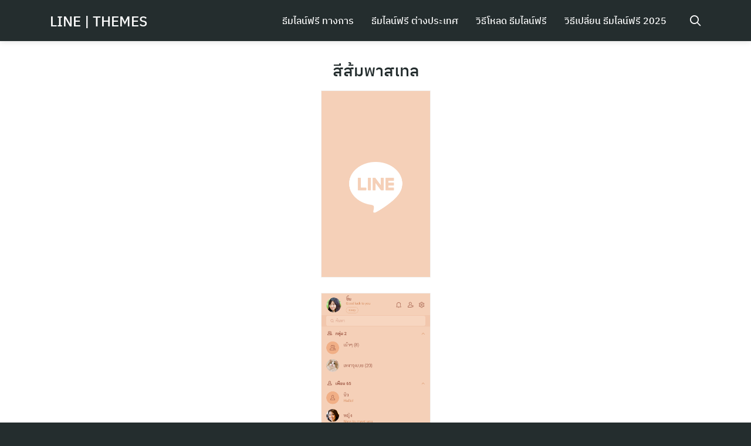

--- FILE ---
content_type: text/html; charset=UTF-8
request_url: https://www.sticker2me.com/%E0%B8%AA%E0%B8%B5%E0%B8%AA%E0%B9%89%E0%B8%A1%E0%B8%9E%E0%B8%B2%E0%B8%AA%E0%B9%80%E0%B8%97%E0%B8%A5/
body_size: 37385
content:
<!DOCTYPE html><html lang="th"><head><meta charset="UTF-8"><meta name="viewport" content="width=device-width, initial-scale=1"><link rel="profile" href="http://gmpg.org/xfn/11"><meta name='robots' content='index, follow, max-image-preview:large, max-snippet:-1, max-video-preview:-1' /><style>img:is([sizes="auto" i],[sizes^="auto," i]){contain-intrinsic-size:3000px 1500px}</style><title>สีส้มพาสเทล - Themes Line Sticker2me</title><meta name="description" content="สีส้มพาสเทล สอนเปลี่ยน ธีมไลน์ฟรี โหลดสติ๊กเกอร์ไลน์ มีทุกแบบให้เลือกทดลองใช้ Theme line free download ios android Theme Changer." /><link rel="canonical" href="https://www.sticker2me.com/สีส้มพาสเทล/" /><meta property="og:locale" content="th_TH" /><meta property="og:type" content="article" /><meta property="og:title" content="สีส้มพาสเทล - Themes Line Sticker2me" /><meta property="og:description" content="สีส้มพาสเทล สอนเปลี่ยน ธีมไลน์ฟรี โหลดสติ๊กเกอร์ไลน์ มีทุกแบบให้เลือกทดลองใช้ Theme line free download ios android Theme Changer." /><meta property="og:url" content="https://www.sticker2me.com/สีส้มพาสเทล/" /><meta property="og:site_name" content="LINE | THEMES" /><meta property="article:publisher" content="https://www.facebook.com/sticker2methemes" /><meta property="article:published_time" content="2021-06-02T13:49:04+00:00" /><meta property="article:modified_time" content="2021-06-02T13:49:09+00:00" /><meta property="og:image" content="https://www.sticker2me.com/wp-content/uploads/2021/06/สีส้มพาสเทล-.png" /><meta property="og:image:width" content="720" /><meta property="og:image:height" content="1232" /><meta property="og:image:type" content="image/png" /><meta name="author" content="administration" /><meta name="twitter:card" content="summary_large_image" /><meta name="twitter:label1" content="Written by" /><meta name="twitter:data1" content="administration" /><meta name="twitter:label2" content="Est. reading time" /><meta name="twitter:data2" content="2 นาที" /><style media="all">@charset "UTF-8";.wp-block-archives{box-sizing:border-box}.wp-block-archives-dropdown label{display:block}.wp-block-avatar{line-height:0}.wp-block-avatar,.wp-block-avatar img{box-sizing:border-box}.wp-block-avatar.aligncenter{text-align:center}.wp-block-audio{box-sizing:border-box}.wp-block-audio :where(figcaption){margin-bottom:1em;margin-top:.5em}.wp-block-audio audio{min-width:300px;width:100%}.wp-block-button__link{align-content:center;box-sizing:border-box;cursor:pointer;display:inline-block;height:100%;text-align:center;word-break:break-word}.wp-block-button__link.aligncenter{text-align:center}.wp-block-button__link.alignright{text-align:right}:where(.wp-block-button__link){border-radius:9999px;box-shadow:none;padding:calc(.667em + 2px) calc(1.333em + 2px);text-decoration:none}.wp-block-button[style*=text-decoration] .wp-block-button__link{text-decoration:inherit}.wp-block-buttons>.wp-block-button.has-custom-width{max-width:none}.wp-block-buttons>.wp-block-button.has-custom-width .wp-block-button__link{width:100%}.wp-block-buttons>.wp-block-button.has-custom-font-size .wp-block-button__link{font-size:inherit}.wp-block-buttons>.wp-block-button.wp-block-button__width-25{width:calc(25% - var(--wp--style--block-gap, .5em)*.75)}.wp-block-buttons>.wp-block-button.wp-block-button__width-50{width:calc(50% - var(--wp--style--block-gap, .5em)*.5)}.wp-block-buttons>.wp-block-button.wp-block-button__width-75{width:calc(75% - var(--wp--style--block-gap, .5em)*.25)}.wp-block-buttons>.wp-block-button.wp-block-button__width-100{flex-basis:100%;width:100%}.wp-block-buttons.is-vertical>.wp-block-button.wp-block-button__width-25{width:25%}.wp-block-buttons.is-vertical>.wp-block-button.wp-block-button__width-50{width:50%}.wp-block-buttons.is-vertical>.wp-block-button.wp-block-button__width-75{width:75%}.wp-block-button.is-style-squared,.wp-block-button__link.wp-block-button.is-style-squared{border-radius:0}.wp-block-button.no-border-radius,.wp-block-button__link.no-border-radius{border-radius:0!important}:root :where(.wp-block-button .wp-block-button__link.is-style-outline),:root :where(.wp-block-button.is-style-outline>.wp-block-button__link){border:2px solid;padding:.667em 1.333em}:root :where(.wp-block-button .wp-block-button__link.is-style-outline:not(.has-text-color)),:root :where(.wp-block-button.is-style-outline>.wp-block-button__link:not(.has-text-color)){color:currentColor}:root :where(.wp-block-button .wp-block-button__link.is-style-outline:not(.has-background)),:root :where(.wp-block-button.is-style-outline>.wp-block-button__link:not(.has-background)){background-color:initial;background-image:none}.wp-block-buttons{box-sizing:border-box}.wp-block-buttons.is-vertical{flex-direction:column}.wp-block-buttons.is-vertical>.wp-block-button:last-child{margin-bottom:0}.wp-block-buttons>.wp-block-button{display:inline-block;margin:0}.wp-block-buttons.is-content-justification-left{justify-content:flex-start}.wp-block-buttons.is-content-justification-left.is-vertical{align-items:flex-start}.wp-block-buttons.is-content-justification-center{justify-content:center}.wp-block-buttons.is-content-justification-center.is-vertical{align-items:center}.wp-block-buttons.is-content-justification-right{justify-content:flex-end}.wp-block-buttons.is-content-justification-right.is-vertical{align-items:flex-end}.wp-block-buttons.is-content-justification-space-between{justify-content:space-between}.wp-block-buttons.aligncenter{text-align:center}.wp-block-buttons:not(.is-content-justification-space-between,.is-content-justification-right,.is-content-justification-left,.is-content-justification-center) .wp-block-button.aligncenter{margin-left:auto;margin-right:auto;width:100%}.wp-block-buttons[style*=text-decoration] .wp-block-button,.wp-block-buttons[style*=text-decoration] .wp-block-button__link{text-decoration:inherit}.wp-block-buttons.has-custom-font-size .wp-block-button__link{font-size:inherit}.wp-block-buttons .wp-block-button__link{width:100%}.wp-block-button.aligncenter,.wp-block-calendar{text-align:center}.wp-block-calendar td,.wp-block-calendar th{border:1px solid;padding:.25em}.wp-block-calendar th{font-weight:400}.wp-block-calendar caption{background-color:inherit}.wp-block-calendar table{border-collapse:collapse;width:100%}.wp-block-calendar table:where(:not(.has-text-color)){color:#40464d}.wp-block-calendar table:where(:not(.has-text-color)) td,.wp-block-calendar table:where(:not(.has-text-color)) th{border-color:#ddd}.wp-block-calendar table.has-background th{background-color:inherit}.wp-block-calendar table.has-text-color th{color:inherit}:where(.wp-block-calendar table:not(.has-background) th){background:#ddd}.wp-block-categories{box-sizing:border-box}.wp-block-categories.alignleft{margin-right:2em}.wp-block-categories.alignright{margin-left:2em}.wp-block-categories.wp-block-categories-dropdown.aligncenter{text-align:center}.wp-block-categories .wp-block-categories__label{display:block;width:100%}.wp-block-code{box-sizing:border-box}.wp-block-code code{direction:ltr;display:block;font-family:inherit;overflow-wrap:break-word;text-align:initial;white-space:pre-wrap}.wp-block-columns{align-items:normal!important;box-sizing:border-box;display:flex;flex-wrap:wrap!important}@media (min-width:782px){.wp-block-columns{flex-wrap:nowrap!important}}.wp-block-columns.are-vertically-aligned-top{align-items:flex-start}.wp-block-columns.are-vertically-aligned-center{align-items:center}.wp-block-columns.are-vertically-aligned-bottom{align-items:flex-end}@media (max-width:781px){.wp-block-columns:not(.is-not-stacked-on-mobile)>.wp-block-column{flex-basis:100%!important}}@media (min-width:782px){.wp-block-columns:not(.is-not-stacked-on-mobile)>.wp-block-column{flex-basis:0;flex-grow:1}.wp-block-columns:not(.is-not-stacked-on-mobile)>.wp-block-column[style*=flex-basis]{flex-grow:0}}.wp-block-columns.is-not-stacked-on-mobile{flex-wrap:nowrap!important}.wp-block-columns.is-not-stacked-on-mobile>.wp-block-column{flex-basis:0;flex-grow:1}.wp-block-columns.is-not-stacked-on-mobile>.wp-block-column[style*=flex-basis]{flex-grow:0}:where(.wp-block-columns){margin-bottom:1.75em}:where(.wp-block-columns.has-background){padding:1.25em 2.375em}.wp-block-column{flex-grow:1;min-width:0;overflow-wrap:break-word;word-break:break-word}.wp-block-column.is-vertically-aligned-top{align-self:flex-start}.wp-block-column.is-vertically-aligned-center{align-self:center}.wp-block-column.is-vertically-aligned-bottom{align-self:flex-end}.wp-block-column.is-vertically-aligned-stretch{align-self:stretch}.wp-block-column.is-vertically-aligned-bottom,.wp-block-column.is-vertically-aligned-center,.wp-block-column.is-vertically-aligned-top{width:100%}.wp-block-post-comments{box-sizing:border-box}.wp-block-post-comments .alignleft{float:left}.wp-block-post-comments .alignright{float:right}.wp-block-post-comments .navigation:after{clear:both;content:"";display:table}.wp-block-post-comments .commentlist{clear:both;list-style:none;margin:0;padding:0}.wp-block-post-comments .commentlist .comment{min-height:2.25em;padding-left:3.25em}.wp-block-post-comments .commentlist .comment p{font-size:1em;line-height:1.8;margin:1em 0}.wp-block-post-comments .commentlist .children{list-style:none;margin:0;padding:0}.wp-block-post-comments .comment-author{line-height:1.5}.wp-block-post-comments .comment-author .avatar{border-radius:1.5em;display:block;float:left;height:2.5em;margin-right:.75em;margin-top:.5em;width:2.5em}.wp-block-post-comments .comment-author cite{font-style:normal}.wp-block-post-comments .comment-meta{font-size:.875em;line-height:1.5}.wp-block-post-comments .comment-meta b{font-weight:400}.wp-block-post-comments .comment-meta .comment-awaiting-moderation{display:block;margin-bottom:1em;margin-top:1em}.wp-block-post-comments .comment-body .commentmetadata{font-size:.875em}.wp-block-post-comments .comment-form-author label,.wp-block-post-comments .comment-form-comment label,.wp-block-post-comments .comment-form-email label,.wp-block-post-comments .comment-form-url label{display:block;margin-bottom:.25em}.wp-block-post-comments .comment-form input:not([type=submit]):not([type=checkbox]),.wp-block-post-comments .comment-form textarea{box-sizing:border-box;display:block;width:100%}.wp-block-post-comments .comment-form-cookies-consent{display:flex;gap:.25em}.wp-block-post-comments .comment-form-cookies-consent #wp-comment-cookies-consent{margin-top:.35em}.wp-block-post-comments .comment-reply-title{margin-bottom:0}.wp-block-post-comments .comment-reply-title :where(small){font-size:var(--wp--preset--font-size--medium,smaller);margin-left:.5em}.wp-block-post-comments .reply{font-size:.875em;margin-bottom:1.4em}.wp-block-post-comments input:not([type=submit]),.wp-block-post-comments textarea{border:1px solid #949494;font-family:inherit;font-size:1em}.wp-block-post-comments input:not([type=submit]):not([type=checkbox]),.wp-block-post-comments textarea{padding:calc(.667em + 2px)}:where(.wp-block-post-comments input[type=submit]){border:none}.wp-block-comments{box-sizing:border-box}.wp-block-comments-pagination>.wp-block-comments-pagination-next,.wp-block-comments-pagination>.wp-block-comments-pagination-numbers,.wp-block-comments-pagination>.wp-block-comments-pagination-previous{font-size:inherit;margin-bottom:.5em;margin-right:.5em}.wp-block-comments-pagination>.wp-block-comments-pagination-next:last-child,.wp-block-comments-pagination>.wp-block-comments-pagination-numbers:last-child,.wp-block-comments-pagination>.wp-block-comments-pagination-previous:last-child{margin-right:0}.wp-block-comments-pagination .wp-block-comments-pagination-previous-arrow{display:inline-block;margin-right:1ch}.wp-block-comments-pagination .wp-block-comments-pagination-previous-arrow:not(.is-arrow-chevron){transform:scaleX(1)}.wp-block-comments-pagination .wp-block-comments-pagination-next-arrow{display:inline-block;margin-left:1ch}.wp-block-comments-pagination .wp-block-comments-pagination-next-arrow:not(.is-arrow-chevron){transform:scaleX(1)}.wp-block-comments-pagination.aligncenter{justify-content:center}.wp-block-comment-template{box-sizing:border-box;list-style:none;margin-bottom:0;max-width:100%;padding:0}.wp-block-comment-template li{clear:both}.wp-block-comment-template ol{list-style:none;margin-bottom:0;max-width:100%;padding-left:2rem}.wp-block-comment-template.alignleft{float:left}.wp-block-comment-template.aligncenter{margin-left:auto;margin-right:auto;width:fit-content}.wp-block-comment-template.alignright{float:right}.wp-block-comment-date{box-sizing:border-box}.comment-awaiting-moderation{display:block;font-size:.875em;line-height:1.5}.wp-block-comment-author-name,.wp-block-comment-content,.wp-block-comment-edit-link,.wp-block-comment-reply-link{box-sizing:border-box}.wp-block-cover,.wp-block-cover-image{align-items:center;background-position:50%;box-sizing:border-box;display:flex;justify-content:center;min-height:430px;overflow:hidden;overflow:clip;padding:1em;position:relative}.wp-block-cover .has-background-dim:not([class*=-background-color]),.wp-block-cover-image .has-background-dim:not([class*=-background-color]),.wp-block-cover-image.has-background-dim:not([class*=-background-color]),.wp-block-cover.has-background-dim:not([class*=-background-color]){background-color:#000}.wp-block-cover .has-background-dim.has-background-gradient,.wp-block-cover-image .has-background-dim.has-background-gradient{background-color:initial}.wp-block-cover-image.has-background-dim:before,.wp-block-cover.has-background-dim:before{background-color:inherit;content:""}.wp-block-cover .wp-block-cover__background,.wp-block-cover .wp-block-cover__gradient-background,.wp-block-cover-image .wp-block-cover__background,.wp-block-cover-image .wp-block-cover__gradient-background,.wp-block-cover-image.has-background-dim:not(.has-background-gradient):before,.wp-block-cover.has-background-dim:not(.has-background-gradient):before{bottom:0;left:0;opacity:.5;position:absolute;right:0;top:0}.wp-block-cover-image.has-background-dim.has-background-dim-10 .wp-block-cover__background,.wp-block-cover-image.has-background-dim.has-background-dim-10 .wp-block-cover__gradient-background,.wp-block-cover-image.has-background-dim.has-background-dim-10:not(.has-background-gradient):before,.wp-block-cover.has-background-dim.has-background-dim-10 .wp-block-cover__background,.wp-block-cover.has-background-dim.has-background-dim-10 .wp-block-cover__gradient-background,.wp-block-cover.has-background-dim.has-background-dim-10:not(.has-background-gradient):before{opacity:.1}.wp-block-cover-image.has-background-dim.has-background-dim-20 .wp-block-cover__background,.wp-block-cover-image.has-background-dim.has-background-dim-20 .wp-block-cover__gradient-background,.wp-block-cover-image.has-background-dim.has-background-dim-20:not(.has-background-gradient):before,.wp-block-cover.has-background-dim.has-background-dim-20 .wp-block-cover__background,.wp-block-cover.has-background-dim.has-background-dim-20 .wp-block-cover__gradient-background,.wp-block-cover.has-background-dim.has-background-dim-20:not(.has-background-gradient):before{opacity:.2}.wp-block-cover-image.has-background-dim.has-background-dim-30 .wp-block-cover__background,.wp-block-cover-image.has-background-dim.has-background-dim-30 .wp-block-cover__gradient-background,.wp-block-cover-image.has-background-dim.has-background-dim-30:not(.has-background-gradient):before,.wp-block-cover.has-background-dim.has-background-dim-30 .wp-block-cover__background,.wp-block-cover.has-background-dim.has-background-dim-30 .wp-block-cover__gradient-background,.wp-block-cover.has-background-dim.has-background-dim-30:not(.has-background-gradient):before{opacity:.3}.wp-block-cover-image.has-background-dim.has-background-dim-40 .wp-block-cover__background,.wp-block-cover-image.has-background-dim.has-background-dim-40 .wp-block-cover__gradient-background,.wp-block-cover-image.has-background-dim.has-background-dim-40:not(.has-background-gradient):before,.wp-block-cover.has-background-dim.has-background-dim-40 .wp-block-cover__background,.wp-block-cover.has-background-dim.has-background-dim-40 .wp-block-cover__gradient-background,.wp-block-cover.has-background-dim.has-background-dim-40:not(.has-background-gradient):before{opacity:.4}.wp-block-cover-image.has-background-dim.has-background-dim-50 .wp-block-cover__background,.wp-block-cover-image.has-background-dim.has-background-dim-50 .wp-block-cover__gradient-background,.wp-block-cover-image.has-background-dim.has-background-dim-50:not(.has-background-gradient):before,.wp-block-cover.has-background-dim.has-background-dim-50 .wp-block-cover__background,.wp-block-cover.has-background-dim.has-background-dim-50 .wp-block-cover__gradient-background,.wp-block-cover.has-background-dim.has-background-dim-50:not(.has-background-gradient):before{opacity:.5}.wp-block-cover-image.has-background-dim.has-background-dim-60 .wp-block-cover__background,.wp-block-cover-image.has-background-dim.has-background-dim-60 .wp-block-cover__gradient-background,.wp-block-cover-image.has-background-dim.has-background-dim-60:not(.has-background-gradient):before,.wp-block-cover.has-background-dim.has-background-dim-60 .wp-block-cover__background,.wp-block-cover.has-background-dim.has-background-dim-60 .wp-block-cover__gradient-background,.wp-block-cover.has-background-dim.has-background-dim-60:not(.has-background-gradient):before{opacity:.6}.wp-block-cover-image.has-background-dim.has-background-dim-70 .wp-block-cover__background,.wp-block-cover-image.has-background-dim.has-background-dim-70 .wp-block-cover__gradient-background,.wp-block-cover-image.has-background-dim.has-background-dim-70:not(.has-background-gradient):before,.wp-block-cover.has-background-dim.has-background-dim-70 .wp-block-cover__background,.wp-block-cover.has-background-dim.has-background-dim-70 .wp-block-cover__gradient-background,.wp-block-cover.has-background-dim.has-background-dim-70:not(.has-background-gradient):before{opacity:.7}.wp-block-cover-image.has-background-dim.has-background-dim-80 .wp-block-cover__background,.wp-block-cover-image.has-background-dim.has-background-dim-80 .wp-block-cover__gradient-background,.wp-block-cover-image.has-background-dim.has-background-dim-80:not(.has-background-gradient):before,.wp-block-cover.has-background-dim.has-background-dim-80 .wp-block-cover__background,.wp-block-cover.has-background-dim.has-background-dim-80 .wp-block-cover__gradient-background,.wp-block-cover.has-background-dim.has-background-dim-80:not(.has-background-gradient):before{opacity:.8}.wp-block-cover-image.has-background-dim.has-background-dim-90 .wp-block-cover__background,.wp-block-cover-image.has-background-dim.has-background-dim-90 .wp-block-cover__gradient-background,.wp-block-cover-image.has-background-dim.has-background-dim-90:not(.has-background-gradient):before,.wp-block-cover.has-background-dim.has-background-dim-90 .wp-block-cover__background,.wp-block-cover.has-background-dim.has-background-dim-90 .wp-block-cover__gradient-background,.wp-block-cover.has-background-dim.has-background-dim-90:not(.has-background-gradient):before{opacity:.9}.wp-block-cover-image.has-background-dim.has-background-dim-100 .wp-block-cover__background,.wp-block-cover-image.has-background-dim.has-background-dim-100 .wp-block-cover__gradient-background,.wp-block-cover-image.has-background-dim.has-background-dim-100:not(.has-background-gradient):before,.wp-block-cover.has-background-dim.has-background-dim-100 .wp-block-cover__background,.wp-block-cover.has-background-dim.has-background-dim-100 .wp-block-cover__gradient-background,.wp-block-cover.has-background-dim.has-background-dim-100:not(.has-background-gradient):before{opacity:1}.wp-block-cover .wp-block-cover__background.has-background-dim.has-background-dim-0,.wp-block-cover .wp-block-cover__gradient-background.has-background-dim.has-background-dim-0,.wp-block-cover-image .wp-block-cover__background.has-background-dim.has-background-dim-0,.wp-block-cover-image .wp-block-cover__gradient-background.has-background-dim.has-background-dim-0{opacity:0}.wp-block-cover .wp-block-cover__background.has-background-dim.has-background-dim-10,.wp-block-cover .wp-block-cover__gradient-background.has-background-dim.has-background-dim-10,.wp-block-cover-image .wp-block-cover__background.has-background-dim.has-background-dim-10,.wp-block-cover-image .wp-block-cover__gradient-background.has-background-dim.has-background-dim-10{opacity:.1}.wp-block-cover .wp-block-cover__background.has-background-dim.has-background-dim-20,.wp-block-cover .wp-block-cover__gradient-background.has-background-dim.has-background-dim-20,.wp-block-cover-image .wp-block-cover__background.has-background-dim.has-background-dim-20,.wp-block-cover-image .wp-block-cover__gradient-background.has-background-dim.has-background-dim-20{opacity:.2}.wp-block-cover .wp-block-cover__background.has-background-dim.has-background-dim-30,.wp-block-cover .wp-block-cover__gradient-background.has-background-dim.has-background-dim-30,.wp-block-cover-image .wp-block-cover__background.has-background-dim.has-background-dim-30,.wp-block-cover-image .wp-block-cover__gradient-background.has-background-dim.has-background-dim-30{opacity:.3}.wp-block-cover .wp-block-cover__background.has-background-dim.has-background-dim-40,.wp-block-cover .wp-block-cover__gradient-background.has-background-dim.has-background-dim-40,.wp-block-cover-image .wp-block-cover__background.has-background-dim.has-background-dim-40,.wp-block-cover-image .wp-block-cover__gradient-background.has-background-dim.has-background-dim-40{opacity:.4}.wp-block-cover .wp-block-cover__background.has-background-dim.has-background-dim-50,.wp-block-cover .wp-block-cover__gradient-background.has-background-dim.has-background-dim-50,.wp-block-cover-image .wp-block-cover__background.has-background-dim.has-background-dim-50,.wp-block-cover-image .wp-block-cover__gradient-background.has-background-dim.has-background-dim-50{opacity:.5}.wp-block-cover .wp-block-cover__background.has-background-dim.has-background-dim-60,.wp-block-cover .wp-block-cover__gradient-background.has-background-dim.has-background-dim-60,.wp-block-cover-image .wp-block-cover__background.has-background-dim.has-background-dim-60,.wp-block-cover-image .wp-block-cover__gradient-background.has-background-dim.has-background-dim-60{opacity:.6}.wp-block-cover .wp-block-cover__background.has-background-dim.has-background-dim-70,.wp-block-cover .wp-block-cover__gradient-background.has-background-dim.has-background-dim-70,.wp-block-cover-image .wp-block-cover__background.has-background-dim.has-background-dim-70,.wp-block-cover-image .wp-block-cover__gradient-background.has-background-dim.has-background-dim-70{opacity:.7}.wp-block-cover .wp-block-cover__background.has-background-dim.has-background-dim-80,.wp-block-cover .wp-block-cover__gradient-background.has-background-dim.has-background-dim-80,.wp-block-cover-image .wp-block-cover__background.has-background-dim.has-background-dim-80,.wp-block-cover-image .wp-block-cover__gradient-background.has-background-dim.has-background-dim-80{opacity:.8}.wp-block-cover .wp-block-cover__background.has-background-dim.has-background-dim-90,.wp-block-cover .wp-block-cover__gradient-background.has-background-dim.has-background-dim-90,.wp-block-cover-image .wp-block-cover__background.has-background-dim.has-background-dim-90,.wp-block-cover-image .wp-block-cover__gradient-background.has-background-dim.has-background-dim-90{opacity:.9}.wp-block-cover .wp-block-cover__background.has-background-dim.has-background-dim-100,.wp-block-cover .wp-block-cover__gradient-background.has-background-dim.has-background-dim-100,.wp-block-cover-image .wp-block-cover__background.has-background-dim.has-background-dim-100,.wp-block-cover-image .wp-block-cover__gradient-background.has-background-dim.has-background-dim-100{opacity:1}.wp-block-cover-image.alignleft,.wp-block-cover-image.alignright,.wp-block-cover.alignleft,.wp-block-cover.alignright{max-width:420px;width:100%}.wp-block-cover-image.aligncenter,.wp-block-cover-image.alignleft,.wp-block-cover-image.alignright,.wp-block-cover.aligncenter,.wp-block-cover.alignleft,.wp-block-cover.alignright{display:flex}.wp-block-cover .wp-block-cover__inner-container,.wp-block-cover-image .wp-block-cover__inner-container{color:inherit;position:relative;width:100%}.wp-block-cover-image.is-position-top-left,.wp-block-cover.is-position-top-left{align-items:flex-start;justify-content:flex-start}.wp-block-cover-image.is-position-top-center,.wp-block-cover.is-position-top-center{align-items:flex-start;justify-content:center}.wp-block-cover-image.is-position-top-right,.wp-block-cover.is-position-top-right{align-items:flex-start;justify-content:flex-end}.wp-block-cover-image.is-position-center-left,.wp-block-cover.is-position-center-left{align-items:center;justify-content:flex-start}.wp-block-cover-image.is-position-center-center,.wp-block-cover.is-position-center-center{align-items:center;justify-content:center}.wp-block-cover-image.is-position-center-right,.wp-block-cover.is-position-center-right{align-items:center;justify-content:flex-end}.wp-block-cover-image.is-position-bottom-left,.wp-block-cover.is-position-bottom-left{align-items:flex-end;justify-content:flex-start}.wp-block-cover-image.is-position-bottom-center,.wp-block-cover.is-position-bottom-center{align-items:flex-end;justify-content:center}.wp-block-cover-image.is-position-bottom-right,.wp-block-cover.is-position-bottom-right{align-items:flex-end;justify-content:flex-end}.wp-block-cover-image.has-custom-content-position.has-custom-content-position .wp-block-cover__inner-container,.wp-block-cover.has-custom-content-position.has-custom-content-position .wp-block-cover__inner-container{margin:0}.wp-block-cover-image.has-custom-content-position.has-custom-content-position.is-position-bottom-left .wp-block-cover__inner-container,.wp-block-cover-image.has-custom-content-position.has-custom-content-position.is-position-bottom-right .wp-block-cover__inner-container,.wp-block-cover-image.has-custom-content-position.has-custom-content-position.is-position-center-left .wp-block-cover__inner-container,.wp-block-cover-image.has-custom-content-position.has-custom-content-position.is-position-center-right .wp-block-cover__inner-container,.wp-block-cover-image.has-custom-content-position.has-custom-content-position.is-position-top-left .wp-block-cover__inner-container,.wp-block-cover-image.has-custom-content-position.has-custom-content-position.is-position-top-right .wp-block-cover__inner-container,.wp-block-cover.has-custom-content-position.has-custom-content-position.is-position-bottom-left .wp-block-cover__inner-container,.wp-block-cover.has-custom-content-position.has-custom-content-position.is-position-bottom-right .wp-block-cover__inner-container,.wp-block-cover.has-custom-content-position.has-custom-content-position.is-position-center-left .wp-block-cover__inner-container,.wp-block-cover.has-custom-content-position.has-custom-content-position.is-position-center-right .wp-block-cover__inner-container,.wp-block-cover.has-custom-content-position.has-custom-content-position.is-position-top-left .wp-block-cover__inner-container,.wp-block-cover.has-custom-content-position.has-custom-content-position.is-position-top-right .wp-block-cover__inner-container{margin:0;width:auto}.wp-block-cover .wp-block-cover__image-background,.wp-block-cover video.wp-block-cover__video-background,.wp-block-cover-image .wp-block-cover__image-background,.wp-block-cover-image video.wp-block-cover__video-background{border:none;bottom:0;box-shadow:none;height:100%;left:0;margin:0;max-height:none;max-width:none;object-fit:cover;outline:none;padding:0;position:absolute;right:0;top:0;width:100%}.wp-block-cover-image.has-parallax,.wp-block-cover.has-parallax,.wp-block-cover__image-background.has-parallax,video.wp-block-cover__video-background.has-parallax{background-attachment:fixed;background-repeat:no-repeat;background-size:cover}@supports (-webkit-touch-callout:inherit){.wp-block-cover-image.has-parallax,.wp-block-cover.has-parallax,.wp-block-cover__image-background.has-parallax,video.wp-block-cover__video-background.has-parallax{background-attachment:scroll}}@media (prefers-reduced-motion:reduce){.wp-block-cover-image.has-parallax,.wp-block-cover.has-parallax,.wp-block-cover__image-background.has-parallax,video.wp-block-cover__video-background.has-parallax{background-attachment:scroll}}.wp-block-cover-image.is-repeated,.wp-block-cover.is-repeated,.wp-block-cover__image-background.is-repeated,video.wp-block-cover__video-background.is-repeated{background-repeat:repeat;background-size:auto}.wp-block-cover-image-text,.wp-block-cover-image-text a,.wp-block-cover-image-text a:active,.wp-block-cover-image-text a:focus,.wp-block-cover-image-text a:hover,.wp-block-cover-text,.wp-block-cover-text a,.wp-block-cover-text a:active,.wp-block-cover-text a:focus,.wp-block-cover-text a:hover,section.wp-block-cover-image h2,section.wp-block-cover-image h2 a,section.wp-block-cover-image h2 a:active,section.wp-block-cover-image h2 a:focus,section.wp-block-cover-image h2 a:hover{color:#fff}.wp-block-cover-image .wp-block-cover.has-left-content{justify-content:flex-start}.wp-block-cover-image .wp-block-cover.has-right-content{justify-content:flex-end}.wp-block-cover-image.has-left-content .wp-block-cover-image-text,.wp-block-cover.has-left-content .wp-block-cover-text,section.wp-block-cover-image.has-left-content>h2{margin-left:0;text-align:left}.wp-block-cover-image.has-right-content .wp-block-cover-image-text,.wp-block-cover.has-right-content .wp-block-cover-text,section.wp-block-cover-image.has-right-content>h2{margin-right:0;text-align:right}.wp-block-cover .wp-block-cover-text,.wp-block-cover-image .wp-block-cover-image-text,section.wp-block-cover-image>h2{font-size:2em;line-height:1.25;margin-bottom:0;max-width:840px;padding:.44em;text-align:center;z-index:1}:where(.wp-block-cover-image:not(.has-text-color)),:where(.wp-block-cover:not(.has-text-color)){color:#fff}:where(.wp-block-cover-image.is-light:not(.has-text-color)),:where(.wp-block-cover.is-light:not(.has-text-color)){color:#000}:root :where(.wp-block-cover h1:not(.has-text-color)),:root :where(.wp-block-cover h2:not(.has-text-color)),:root :where(.wp-block-cover h3:not(.has-text-color)),:root :where(.wp-block-cover h4:not(.has-text-color)),:root :where(.wp-block-cover h5:not(.has-text-color)),:root :where(.wp-block-cover h6:not(.has-text-color)),:root :where(.wp-block-cover p:not(.has-text-color)){color:inherit}body:not(.editor-styles-wrapper) .wp-block-cover:not(.wp-block-cover:has(.wp-block-cover__background+.wp-block-cover__inner-container)) .wp-block-cover__image-background,body:not(.editor-styles-wrapper) .wp-block-cover:not(.wp-block-cover:has(.wp-block-cover__background+.wp-block-cover__inner-container)) .wp-block-cover__video-background{z-index:0}body:not(.editor-styles-wrapper) .wp-block-cover:not(.wp-block-cover:has(.wp-block-cover__background+.wp-block-cover__inner-container)) .wp-block-cover__background,body:not(.editor-styles-wrapper) .wp-block-cover:not(.wp-block-cover:has(.wp-block-cover__background+.wp-block-cover__inner-container)) .wp-block-cover__gradient-background,body:not(.editor-styles-wrapper) .wp-block-cover:not(.wp-block-cover:has(.wp-block-cover__background+.wp-block-cover__inner-container)) .wp-block-cover__inner-container,body:not(.editor-styles-wrapper) .wp-block-cover:not(.wp-block-cover:has(.wp-block-cover__background+.wp-block-cover__inner-container)).has-background-dim:not(.has-background-gradient):before{z-index:1}.has-modal-open body:not(.editor-styles-wrapper) .wp-block-cover:not(.wp-block-cover:has(.wp-block-cover__background+.wp-block-cover__inner-container)) .wp-block-cover__inner-container{z-index:auto}.wp-block-details{box-sizing:border-box}.wp-block-details summary{cursor:pointer}.wp-block-embed.alignleft,.wp-block-embed.alignright,.wp-block[data-align=left]>[data-type="core/embed"],.wp-block[data-align=right]>[data-type="core/embed"]{max-width:360px;width:100%}.wp-block-embed.alignleft .wp-block-embed__wrapper,.wp-block-embed.alignright .wp-block-embed__wrapper,.wp-block[data-align=left]>[data-type="core/embed"] .wp-block-embed__wrapper,.wp-block[data-align=right]>[data-type="core/embed"] .wp-block-embed__wrapper{min-width:280px}.wp-block-cover .wp-block-embed{min-height:240px;min-width:320px}.wp-block-embed{overflow-wrap:break-word}.wp-block-embed :where(figcaption){margin-bottom:1em;margin-top:.5em}.wp-block-embed iframe{max-width:100%}.wp-block-embed__wrapper{position:relative}.wp-embed-responsive .wp-has-aspect-ratio .wp-block-embed__wrapper:before{content:"";display:block;padding-top:50%}.wp-embed-responsive .wp-has-aspect-ratio iframe{bottom:0;height:100%;left:0;position:absolute;right:0;top:0;width:100%}.wp-embed-responsive .wp-embed-aspect-21-9 .wp-block-embed__wrapper:before{padding-top:42.85%}.wp-embed-responsive .wp-embed-aspect-18-9 .wp-block-embed__wrapper:before{padding-top:50%}.wp-embed-responsive .wp-embed-aspect-16-9 .wp-block-embed__wrapper:before{padding-top:56.25%}.wp-embed-responsive .wp-embed-aspect-4-3 .wp-block-embed__wrapper:before{padding-top:75%}.wp-embed-responsive .wp-embed-aspect-1-1 .wp-block-embed__wrapper:before{padding-top:100%}.wp-embed-responsive .wp-embed-aspect-9-16 .wp-block-embed__wrapper:before{padding-top:177.77%}.wp-embed-responsive .wp-embed-aspect-1-2 .wp-block-embed__wrapper:before{padding-top:200%}.wp-block-file{box-sizing:border-box}.wp-block-file:not(.wp-element-button){font-size:.8em}.wp-block-file.aligncenter{text-align:center}.wp-block-file.alignright{text-align:right}.wp-block-file *+.wp-block-file__button{margin-left:.75em}:where(.wp-block-file){margin-bottom:1.5em}.wp-block-file__embed{margin-bottom:1em}:where(.wp-block-file__button){border-radius:2em;display:inline-block;padding:.5em 1em}:where(.wp-block-file__button):is(a):active,:where(.wp-block-file__button):is(a):focus,:where(.wp-block-file__button):is(a):hover,:where(.wp-block-file__button):is(a):visited{box-shadow:none;color:#fff;opacity:.85;text-decoration:none}.wp-block-form-input__label{display:flex;flex-direction:column;gap:.25em;margin-bottom:.5em;width:100%}.wp-block-form-input__label.is-label-inline{align-items:center;flex-direction:row;gap:.5em}.wp-block-form-input__label.is-label-inline .wp-block-form-input__label-content{margin-bottom:.5em}.wp-block-form-input__label:has(input[type=checkbox]){flex-direction:row;width:fit-content}.wp-block-form-input__label:has(input[type=checkbox]) .wp-block-form-input__label-content{margin:0}.wp-block-form-input__label:has(.wp-block-form-input__label-content+input[type=checkbox]){flex-direction:row-reverse}.wp-block-form-input__label-content{width:fit-content}.wp-block-form-input__input{font-size:1em;margin-bottom:.5em;padding:0 .5em}.wp-block-form-input__input[type=date],.wp-block-form-input__input[type=datetime-local],.wp-block-form-input__input[type=datetime],.wp-block-form-input__input[type=email],.wp-block-form-input__input[type=month],.wp-block-form-input__input[type=number],.wp-block-form-input__input[type=password],.wp-block-form-input__input[type=search],.wp-block-form-input__input[type=tel],.wp-block-form-input__input[type=text],.wp-block-form-input__input[type=time],.wp-block-form-input__input[type=url],.wp-block-form-input__input[type=week]{border:1px solid;line-height:2;min-height:2em}textarea.wp-block-form-input__input{min-height:10em}.blocks-gallery-grid:not(.has-nested-images),.wp-block-gallery:not(.has-nested-images){display:flex;flex-wrap:wrap;list-style-type:none;margin:0;padding:0}.blocks-gallery-grid:not(.has-nested-images) .blocks-gallery-image,.blocks-gallery-grid:not(.has-nested-images) .blocks-gallery-item,.wp-block-gallery:not(.has-nested-images) .blocks-gallery-image,.wp-block-gallery:not(.has-nested-images) .blocks-gallery-item{display:flex;flex-direction:column;flex-grow:1;justify-content:center;margin:0 1em 1em 0;position:relative;width:calc(50% - 1em)}.blocks-gallery-grid:not(.has-nested-images) .blocks-gallery-image:nth-of-type(2n),.blocks-gallery-grid:not(.has-nested-images) .blocks-gallery-item:nth-of-type(2n),.wp-block-gallery:not(.has-nested-images) .blocks-gallery-image:nth-of-type(2n),.wp-block-gallery:not(.has-nested-images) .blocks-gallery-item:nth-of-type(2n){margin-right:0}.blocks-gallery-grid:not(.has-nested-images) .blocks-gallery-image figure,.blocks-gallery-grid:not(.has-nested-images) .blocks-gallery-item figure,.wp-block-gallery:not(.has-nested-images) .blocks-gallery-image figure,.wp-block-gallery:not(.has-nested-images) .blocks-gallery-item figure{align-items:flex-end;display:flex;height:100%;justify-content:flex-start;margin:0}.blocks-gallery-grid:not(.has-nested-images) .blocks-gallery-image img,.blocks-gallery-grid:not(.has-nested-images) .blocks-gallery-item img,.wp-block-gallery:not(.has-nested-images) .blocks-gallery-image img,.wp-block-gallery:not(.has-nested-images) .blocks-gallery-item img{display:block;height:auto;max-width:100%;width:auto}.blocks-gallery-grid:not(.has-nested-images) .blocks-gallery-image figcaption,.blocks-gallery-grid:not(.has-nested-images) .blocks-gallery-item figcaption,.wp-block-gallery:not(.has-nested-images) .blocks-gallery-image figcaption,.wp-block-gallery:not(.has-nested-images) .blocks-gallery-item figcaption{background:linear-gradient(0deg,#000000b3,#0000004d 70%,#0000);bottom:0;box-sizing:border-box;color:#fff;font-size:.8em;margin:0;max-height:100%;overflow:auto;padding:3em .77em .7em;position:absolute;text-align:center;width:100%;z-index:2}.blocks-gallery-grid:not(.has-nested-images) .blocks-gallery-image figcaption img,.blocks-gallery-grid:not(.has-nested-images) .blocks-gallery-item figcaption img,.wp-block-gallery:not(.has-nested-images) .blocks-gallery-image figcaption img,.wp-block-gallery:not(.has-nested-images) .blocks-gallery-item figcaption img{display:inline}.blocks-gallery-grid:not(.has-nested-images) figcaption,.wp-block-gallery:not(.has-nested-images) figcaption{flex-grow:1}.blocks-gallery-grid:not(.has-nested-images).is-cropped .blocks-gallery-image a,.blocks-gallery-grid:not(.has-nested-images).is-cropped .blocks-gallery-image img,.blocks-gallery-grid:not(.has-nested-images).is-cropped .blocks-gallery-item a,.blocks-gallery-grid:not(.has-nested-images).is-cropped .blocks-gallery-item img,.wp-block-gallery:not(.has-nested-images).is-cropped .blocks-gallery-image a,.wp-block-gallery:not(.has-nested-images).is-cropped .blocks-gallery-image img,.wp-block-gallery:not(.has-nested-images).is-cropped .blocks-gallery-item a,.wp-block-gallery:not(.has-nested-images).is-cropped .blocks-gallery-item img{flex:1;height:100%;object-fit:cover;width:100%}.blocks-gallery-grid:not(.has-nested-images).columns-1 .blocks-gallery-image,.blocks-gallery-grid:not(.has-nested-images).columns-1 .blocks-gallery-item,.wp-block-gallery:not(.has-nested-images).columns-1 .blocks-gallery-image,.wp-block-gallery:not(.has-nested-images).columns-1 .blocks-gallery-item{margin-right:0;width:100%}@media (min-width:600px){.blocks-gallery-grid:not(.has-nested-images).columns-3 .blocks-gallery-image,.blocks-gallery-grid:not(.has-nested-images).columns-3 .blocks-gallery-item,.wp-block-gallery:not(.has-nested-images).columns-3 .blocks-gallery-image,.wp-block-gallery:not(.has-nested-images).columns-3 .blocks-gallery-item{margin-right:1em;width:calc(33.33333% - .66667em)}.blocks-gallery-grid:not(.has-nested-images).columns-4 .blocks-gallery-image,.blocks-gallery-grid:not(.has-nested-images).columns-4 .blocks-gallery-item,.wp-block-gallery:not(.has-nested-images).columns-4 .blocks-gallery-image,.wp-block-gallery:not(.has-nested-images).columns-4 .blocks-gallery-item{margin-right:1em;width:calc(25% - .75em)}.blocks-gallery-grid:not(.has-nested-images).columns-5 .blocks-gallery-image,.blocks-gallery-grid:not(.has-nested-images).columns-5 .blocks-gallery-item,.wp-block-gallery:not(.has-nested-images).columns-5 .blocks-gallery-image,.wp-block-gallery:not(.has-nested-images).columns-5 .blocks-gallery-item{margin-right:1em;width:calc(20% - .8em)}.blocks-gallery-grid:not(.has-nested-images).columns-6 .blocks-gallery-image,.blocks-gallery-grid:not(.has-nested-images).columns-6 .blocks-gallery-item,.wp-block-gallery:not(.has-nested-images).columns-6 .blocks-gallery-image,.wp-block-gallery:not(.has-nested-images).columns-6 .blocks-gallery-item{margin-right:1em;width:calc(16.66667% - .83333em)}.blocks-gallery-grid:not(.has-nested-images).columns-7 .blocks-gallery-image,.blocks-gallery-grid:not(.has-nested-images).columns-7 .blocks-gallery-item,.wp-block-gallery:not(.has-nested-images).columns-7 .blocks-gallery-image,.wp-block-gallery:not(.has-nested-images).columns-7 .blocks-gallery-item{margin-right:1em;width:calc(14.28571% - .85714em)}.blocks-gallery-grid:not(.has-nested-images).columns-8 .blocks-gallery-image,.blocks-gallery-grid:not(.has-nested-images).columns-8 .blocks-gallery-item,.wp-block-gallery:not(.has-nested-images).columns-8 .blocks-gallery-image,.wp-block-gallery:not(.has-nested-images).columns-8 .blocks-gallery-item{margin-right:1em;width:calc(12.5% - .875em)}.blocks-gallery-grid:not(.has-nested-images).columns-1 .blocks-gallery-image:nth-of-type(1n),.blocks-gallery-grid:not(.has-nested-images).columns-1 .blocks-gallery-item:nth-of-type(1n),.blocks-gallery-grid:not(.has-nested-images).columns-2 .blocks-gallery-image:nth-of-type(2n),.blocks-gallery-grid:not(.has-nested-images).columns-2 .blocks-gallery-item:nth-of-type(2n),.blocks-gallery-grid:not(.has-nested-images).columns-3 .blocks-gallery-image:nth-of-type(3n),.blocks-gallery-grid:not(.has-nested-images).columns-3 .blocks-gallery-item:nth-of-type(3n),.blocks-gallery-grid:not(.has-nested-images).columns-4 .blocks-gallery-image:nth-of-type(4n),.blocks-gallery-grid:not(.has-nested-images).columns-4 .blocks-gallery-item:nth-of-type(4n),.blocks-gallery-grid:not(.has-nested-images).columns-5 .blocks-gallery-image:nth-of-type(5n),.blocks-gallery-grid:not(.has-nested-images).columns-5 .blocks-gallery-item:nth-of-type(5n),.blocks-gallery-grid:not(.has-nested-images).columns-6 .blocks-gallery-image:nth-of-type(6n),.blocks-gallery-grid:not(.has-nested-images).columns-6 .blocks-gallery-item:nth-of-type(6n),.blocks-gallery-grid:not(.has-nested-images).columns-7 .blocks-gallery-image:nth-of-type(7n),.blocks-gallery-grid:not(.has-nested-images).columns-7 .blocks-gallery-item:nth-of-type(7n),.blocks-gallery-grid:not(.has-nested-images).columns-8 .blocks-gallery-image:nth-of-type(8n),.blocks-gallery-grid:not(.has-nested-images).columns-8 .blocks-gallery-item:nth-of-type(8n),.wp-block-gallery:not(.has-nested-images).columns-1 .blocks-gallery-image:nth-of-type(1n),.wp-block-gallery:not(.has-nested-images).columns-1 .blocks-gallery-item:nth-of-type(1n),.wp-block-gallery:not(.has-nested-images).columns-2 .blocks-gallery-image:nth-of-type(2n),.wp-block-gallery:not(.has-nested-images).columns-2 .blocks-gallery-item:nth-of-type(2n),.wp-block-gallery:not(.has-nested-images).columns-3 .blocks-gallery-image:nth-of-type(3n),.wp-block-gallery:not(.has-nested-images).columns-3 .blocks-gallery-item:nth-of-type(3n),.wp-block-gallery:not(.has-nested-images).columns-4 .blocks-gallery-image:nth-of-type(4n),.wp-block-gallery:not(.has-nested-images).columns-4 .blocks-gallery-item:nth-of-type(4n),.wp-block-gallery:not(.has-nested-images).columns-5 .blocks-gallery-image:nth-of-type(5n),.wp-block-gallery:not(.has-nested-images).columns-5 .blocks-gallery-item:nth-of-type(5n),.wp-block-gallery:not(.has-nested-images).columns-6 .blocks-gallery-image:nth-of-type(6n),.wp-block-gallery:not(.has-nested-images).columns-6 .blocks-gallery-item:nth-of-type(6n),.wp-block-gallery:not(.has-nested-images).columns-7 .blocks-gallery-image:nth-of-type(7n),.wp-block-gallery:not(.has-nested-images).columns-7 .blocks-gallery-item:nth-of-type(7n),.wp-block-gallery:not(.has-nested-images).columns-8 .blocks-gallery-image:nth-of-type(8n),.wp-block-gallery:not(.has-nested-images).columns-8 .blocks-gallery-item:nth-of-type(8n){margin-right:0}}.blocks-gallery-grid:not(.has-nested-images) .blocks-gallery-image:last-child,.blocks-gallery-grid:not(.has-nested-images) .blocks-gallery-item:last-child,.wp-block-gallery:not(.has-nested-images) .blocks-gallery-image:last-child,.wp-block-gallery:not(.has-nested-images) .blocks-gallery-item:last-child{margin-right:0}.blocks-gallery-grid:not(.has-nested-images).alignleft,.blocks-gallery-grid:not(.has-nested-images).alignright,.wp-block-gallery:not(.has-nested-images).alignleft,.wp-block-gallery:not(.has-nested-images).alignright{max-width:420px;width:100%}.blocks-gallery-grid:not(.has-nested-images).aligncenter .blocks-gallery-item figure,.wp-block-gallery:not(.has-nested-images).aligncenter .blocks-gallery-item figure{justify-content:center}.wp-block-gallery:not(.is-cropped) .blocks-gallery-item{align-self:flex-start}figure.wp-block-gallery.has-nested-images{align-items:normal}.wp-block-gallery.has-nested-images figure.wp-block-image:not(#individual-image){margin:0;width:calc(50% - var(--wp--style--unstable-gallery-gap, 16px)/2)}.wp-block-gallery.has-nested-images figure.wp-block-image{box-sizing:border-box;display:flex;flex-direction:column;flex-grow:1;justify-content:center;max-width:100%;position:relative}.wp-block-gallery.has-nested-images figure.wp-block-image>a,.wp-block-gallery.has-nested-images figure.wp-block-image>div{flex-direction:column;flex-grow:1;margin:0}.wp-block-gallery.has-nested-images figure.wp-block-image img{display:block;height:auto;max-width:100%!important;width:auto}.wp-block-gallery.has-nested-images figure.wp-block-image figcaption,.wp-block-gallery.has-nested-images figure.wp-block-image:has(figcaption):before{bottom:0;left:0;max-height:100%;position:absolute;right:0}.wp-block-gallery.has-nested-images figure.wp-block-image:has(figcaption):before{-webkit-backdrop-filter:blur(3px);backdrop-filter:blur(3px);content:"";height:100%;-webkit-mask-image:linear-gradient(0deg,#000 20%,#0000);mask-image:linear-gradient(0deg,#000 20%,#0000);max-height:40%}.wp-block-gallery.has-nested-images figure.wp-block-image figcaption{background:linear-gradient(0deg,#0006,#0000);box-sizing:border-box;color:#fff;font-size:13px;margin:0;overflow:auto;padding:1em;scrollbar-color:#0000 #0000;scrollbar-gutter:stable both-edges;scrollbar-width:thin;text-align:center;text-shadow:0 0 1.5px #000;will-change:transform}.wp-block-gallery.has-nested-images figure.wp-block-image figcaption::-webkit-scrollbar{height:12px;width:12px}.wp-block-gallery.has-nested-images figure.wp-block-image figcaption::-webkit-scrollbar-track{background-color:initial}.wp-block-gallery.has-nested-images figure.wp-block-image figcaption::-webkit-scrollbar-thumb{background-clip:padding-box;background-color:initial;border:3px solid #0000;border-radius:8px}.wp-block-gallery.has-nested-images figure.wp-block-image figcaption:focus-within::-webkit-scrollbar-thumb,.wp-block-gallery.has-nested-images figure.wp-block-image figcaption:focus::-webkit-scrollbar-thumb,.wp-block-gallery.has-nested-images figure.wp-block-image figcaption:hover::-webkit-scrollbar-thumb{background-color:#fffc}.wp-block-gallery.has-nested-images figure.wp-block-image figcaption:focus,.wp-block-gallery.has-nested-images figure.wp-block-image figcaption:focus-within,.wp-block-gallery.has-nested-images figure.wp-block-image figcaption:hover{scrollbar-color:#fffc #0000}@media (hover:none){.wp-block-gallery.has-nested-images figure.wp-block-image figcaption{scrollbar-color:#fffc #0000}}.wp-block-gallery.has-nested-images figure.wp-block-image figcaption img{display:inline}.wp-block-gallery.has-nested-images figure.wp-block-image figcaption a{color:inherit}.wp-block-gallery.has-nested-images figure.wp-block-image.has-custom-border img{box-sizing:border-box}.wp-block-gallery.has-nested-images figure.wp-block-image.has-custom-border>a,.wp-block-gallery.has-nested-images figure.wp-block-image.has-custom-border>div,.wp-block-gallery.has-nested-images figure.wp-block-image.is-style-rounded>a,.wp-block-gallery.has-nested-images figure.wp-block-image.is-style-rounded>div{flex:1 1 auto}.wp-block-gallery.has-nested-images figure.wp-block-image.has-custom-border figcaption,.wp-block-gallery.has-nested-images figure.wp-block-image.is-style-rounded figcaption{background:0 0;color:inherit;flex:initial;margin:0;padding:10px 10px 9px;position:relative;text-shadow:none}.wp-block-gallery.has-nested-images figure.wp-block-image.has-custom-border:before,.wp-block-gallery.has-nested-images figure.wp-block-image.is-style-rounded:before{content:none}.wp-block-gallery.has-nested-images figcaption{flex-basis:100%;flex-grow:1;text-align:center}.wp-block-gallery.has-nested-images:not(.is-cropped) figure.wp-block-image:not(#individual-image){margin-bottom:auto;margin-top:0}.wp-block-gallery.has-nested-images.is-cropped figure.wp-block-image:not(#individual-image){align-self:inherit}.wp-block-gallery.has-nested-images.is-cropped figure.wp-block-image:not(#individual-image)>a,.wp-block-gallery.has-nested-images.is-cropped figure.wp-block-image:not(#individual-image)>div:not(.components-drop-zone){display:flex}.wp-block-gallery.has-nested-images.is-cropped figure.wp-block-image:not(#individual-image) a,.wp-block-gallery.has-nested-images.is-cropped figure.wp-block-image:not(#individual-image) img{flex:1 0 0%;height:100%;object-fit:cover;width:100%}.wp-block-gallery.has-nested-images.columns-1 figure.wp-block-image:not(#individual-image){width:100%}@media (min-width:600px){.wp-block-gallery.has-nested-images.columns-3 figure.wp-block-image:not(#individual-image){width:calc(33.33333% - var(--wp--style--unstable-gallery-gap, 16px)*.66667)}.wp-block-gallery.has-nested-images.columns-4 figure.wp-block-image:not(#individual-image){width:calc(25% - var(--wp--style--unstable-gallery-gap, 16px)*.75)}.wp-block-gallery.has-nested-images.columns-5 figure.wp-block-image:not(#individual-image){width:calc(20% - var(--wp--style--unstable-gallery-gap, 16px)*.8)}.wp-block-gallery.has-nested-images.columns-6 figure.wp-block-image:not(#individual-image){width:calc(16.66667% - var(--wp--style--unstable-gallery-gap, 16px)*.83333)}.wp-block-gallery.has-nested-images.columns-7 figure.wp-block-image:not(#individual-image){width:calc(14.28571% - var(--wp--style--unstable-gallery-gap, 16px)*.85714)}.wp-block-gallery.has-nested-images.columns-8 figure.wp-block-image:not(#individual-image){width:calc(12.5% - var(--wp--style--unstable-gallery-gap, 16px)*.875)}.wp-block-gallery.has-nested-images.columns-default figure.wp-block-image:not(#individual-image){width:calc(33.33% - var(--wp--style--unstable-gallery-gap, 16px)*.66667)}.wp-block-gallery.has-nested-images.columns-default figure.wp-block-image:not(#individual-image):first-child:nth-last-child(2),.wp-block-gallery.has-nested-images.columns-default figure.wp-block-image:not(#individual-image):first-child:nth-last-child(2)~figure.wp-block-image:not(#individual-image){width:calc(50% - var(--wp--style--unstable-gallery-gap, 16px)*.5)}.wp-block-gallery.has-nested-images.columns-default figure.wp-block-image:not(#individual-image):first-child:last-child{width:100%}}.wp-block-gallery.has-nested-images.alignleft,.wp-block-gallery.has-nested-images.alignright{max-width:420px;width:100%}.wp-block-gallery.has-nested-images.aligncenter{justify-content:center}.wp-block-group{box-sizing:border-box}:where(.wp-block-group.wp-block-group-is-layout-constrained){position:relative}h1.has-background,h2.has-background,h3.has-background,h4.has-background,h5.has-background,h6.has-background{padding:1.25em 2.375em}h1.has-text-align-left[style*=writing-mode]:where([style*=vertical-lr]),h1.has-text-align-right[style*=writing-mode]:where([style*=vertical-rl]),h2.has-text-align-left[style*=writing-mode]:where([style*=vertical-lr]),h2.has-text-align-right[style*=writing-mode]:where([style*=vertical-rl]),h3.has-text-align-left[style*=writing-mode]:where([style*=vertical-lr]),h3.has-text-align-right[style*=writing-mode]:where([style*=vertical-rl]),h4.has-text-align-left[style*=writing-mode]:where([style*=vertical-lr]),h4.has-text-align-right[style*=writing-mode]:where([style*=vertical-rl]),h5.has-text-align-left[style*=writing-mode]:where([style*=vertical-lr]),h5.has-text-align-right[style*=writing-mode]:where([style*=vertical-rl]),h6.has-text-align-left[style*=writing-mode]:where([style*=vertical-lr]),h6.has-text-align-right[style*=writing-mode]:where([style*=vertical-rl]){rotate:180deg}.wp-block-image>a,.wp-block-image>figure>a{display:inline-block}.wp-block-image img{box-sizing:border-box;height:auto;max-width:100%;vertical-align:bottom}@media not (prefers-reduced-motion){.wp-block-image img.hide{visibility:hidden}.wp-block-image img.show{animation:show-content-image .4s}}.wp-block-image[style*=border-radius] img,.wp-block-image[style*=border-radius]>a{border-radius:inherit}.wp-block-image.has-custom-border img{box-sizing:border-box}.wp-block-image.aligncenter{text-align:center}.wp-block-image.alignfull>a,.wp-block-image.alignwide>a{width:100%}.wp-block-image.alignfull img,.wp-block-image.alignwide img{height:auto;width:100%}.wp-block-image .aligncenter,.wp-block-image .alignleft,.wp-block-image .alignright,.wp-block-image.aligncenter,.wp-block-image.alignleft,.wp-block-image.alignright{display:table}.wp-block-image .aligncenter>figcaption,.wp-block-image .alignleft>figcaption,.wp-block-image .alignright>figcaption,.wp-block-image.aligncenter>figcaption,.wp-block-image.alignleft>figcaption,.wp-block-image.alignright>figcaption{caption-side:bottom;display:table-caption}.wp-block-image .alignleft{float:left;margin:.5em 1em .5em 0}.wp-block-image .alignright{float:right;margin:.5em 0 .5em 1em}.wp-block-image .aligncenter{margin-left:auto;margin-right:auto}.wp-block-image :where(figcaption){margin-bottom:1em;margin-top:.5em}.wp-block-image.is-style-circle-mask img{border-radius:9999px}@supports ((-webkit-mask-image:none) or (mask-image:none)) or (-webkit-mask-image:none){.wp-block-image.is-style-circle-mask img{border-radius:0;-webkit-mask-image:url('data:image/svg+xml;utf8,<svg viewBox="0 0 100 100" xmlns="http://www.w3.org/2000/svg"><circle cx="50" cy="50" r="50"/></svg>');mask-image:url('data:image/svg+xml;utf8,<svg viewBox="0 0 100 100" xmlns="http://www.w3.org/2000/svg"><circle cx="50" cy="50" r="50"/></svg>');mask-mode:alpha;-webkit-mask-position:center;mask-position:center;-webkit-mask-repeat:no-repeat;mask-repeat:no-repeat;-webkit-mask-size:contain;mask-size:contain}}:root :where(.wp-block-image.is-style-rounded img,.wp-block-image .is-style-rounded img){border-radius:9999px}.wp-block-image figure{margin:0}.wp-lightbox-container{display:flex;flex-direction:column;position:relative}.wp-lightbox-container img{cursor:zoom-in}.wp-lightbox-container img:hover+button{opacity:1}.wp-lightbox-container button{align-items:center;-webkit-backdrop-filter:blur(16px) saturate(180%);backdrop-filter:blur(16px) saturate(180%);background-color:#5a5a5a40;border:none;border-radius:4px;cursor:zoom-in;display:flex;height:20px;justify-content:center;opacity:0;padding:0;position:absolute;right:16px;text-align:center;top:16px;width:20px;z-index:100}@media not (prefers-reduced-motion){.wp-lightbox-container button{transition:opacity .2s ease}}.wp-lightbox-container button:focus-visible{outline:3px auto #5a5a5a40;outline:3px auto -webkit-focus-ring-color;outline-offset:3px}.wp-lightbox-container button:hover{cursor:pointer;opacity:1}.wp-lightbox-container button:focus{opacity:1}.wp-lightbox-container button:focus,.wp-lightbox-container button:hover,.wp-lightbox-container button:not(:hover):not(:active):not(.has-background){background-color:#5a5a5a40;border:none}.wp-lightbox-overlay{box-sizing:border-box;cursor:zoom-out;height:100vh;left:0;overflow:hidden;position:fixed;top:0;visibility:hidden;width:100%;z-index:100000}.wp-lightbox-overlay .close-button{align-items:center;cursor:pointer;display:flex;justify-content:center;min-height:40px;min-width:40px;padding:0;position:absolute;right:calc(env(safe-area-inset-right) + 16px);top:calc(env(safe-area-inset-top) + 16px);z-index:5000000}.wp-lightbox-overlay .close-button:focus,.wp-lightbox-overlay .close-button:hover,.wp-lightbox-overlay .close-button:not(:hover):not(:active):not(.has-background){background:0 0;border:none}.wp-lightbox-overlay .lightbox-image-container{height:var(--wp--lightbox-container-height);left:50%;overflow:hidden;position:absolute;top:50%;transform:translate(-50%,-50%);transform-origin:top left;width:var(--wp--lightbox-container-width);z-index:9999999999}.wp-lightbox-overlay .wp-block-image{align-items:center;box-sizing:border-box;display:flex;height:100%;justify-content:center;margin:0;position:relative;transform-origin:0 0;width:100%;z-index:3000000}.wp-lightbox-overlay .wp-block-image img{height:var(--wp--lightbox-image-height);min-height:var(--wp--lightbox-image-height);min-width:var(--wp--lightbox-image-width);width:var(--wp--lightbox-image-width)}.wp-lightbox-overlay .wp-block-image figcaption{display:none}.wp-lightbox-overlay button{background:0 0;border:none}.wp-lightbox-overlay .scrim{background-color:#fff;height:100%;opacity:.9;position:absolute;width:100%;z-index:2000000}.wp-lightbox-overlay.active{visibility:visible}@media not (prefers-reduced-motion){.wp-lightbox-overlay.active{animation:turn-on-visibility .25s both}.wp-lightbox-overlay.active img{animation:turn-on-visibility .35s both}.wp-lightbox-overlay.show-closing-animation:not(.active){animation:turn-off-visibility .35s both}.wp-lightbox-overlay.show-closing-animation:not(.active) img{animation:turn-off-visibility .25s both}.wp-lightbox-overlay.zoom.active{animation:none;opacity:1;visibility:visible}.wp-lightbox-overlay.zoom.active .lightbox-image-container{animation:lightbox-zoom-in .4s}.wp-lightbox-overlay.zoom.active .lightbox-image-container img{animation:none}.wp-lightbox-overlay.zoom.active .scrim{animation:turn-on-visibility .4s forwards}.wp-lightbox-overlay.zoom.show-closing-animation:not(.active){animation:none}.wp-lightbox-overlay.zoom.show-closing-animation:not(.active) .lightbox-image-container{animation:lightbox-zoom-out .4s}.wp-lightbox-overlay.zoom.show-closing-animation:not(.active) .lightbox-image-container img{animation:none}.wp-lightbox-overlay.zoom.show-closing-animation:not(.active) .scrim{animation:turn-off-visibility .4s forwards}}@keyframes show-content-image{0%{visibility:hidden}99%{visibility:hidden}to{visibility:visible}}@keyframes turn-on-visibility{0%{opacity:0}to{opacity:1}}@keyframes turn-off-visibility{0%{opacity:1;visibility:visible}99%{opacity:0;visibility:visible}to{opacity:0;visibility:hidden}}@keyframes lightbox-zoom-in{0%{transform:translate(calc((-100vw + var(--wp--lightbox-scrollbar-width))/2 + var(--wp--lightbox-initial-left-position)),calc(-50vh + var(--wp--lightbox-initial-top-position))) scale(var(--wp--lightbox-scale))}to{transform:translate(-50%,-50%) scale(1)}}@keyframes lightbox-zoom-out{0%{transform:translate(-50%,-50%) scale(1);visibility:visible}99%{visibility:visible}to{transform:translate(calc((-100vw + var(--wp--lightbox-scrollbar-width))/2 + var(--wp--lightbox-initial-left-position)),calc(-50vh + var(--wp--lightbox-initial-top-position))) scale(var(--wp--lightbox-scale));visibility:hidden}}ol.wp-block-latest-comments{box-sizing:border-box;margin-left:0}:where(.wp-block-latest-comments:not([style*=line-height] .wp-block-latest-comments__comment)){line-height:1.1}:where(.wp-block-latest-comments:not([style*=line-height] .wp-block-latest-comments__comment-excerpt p)){line-height:1.8}.has-dates :where(.wp-block-latest-comments:not([style*=line-height])),.has-excerpts :where(.wp-block-latest-comments:not([style*=line-height])){line-height:1.5}.wp-block-latest-comments .wp-block-latest-comments{padding-left:0}.wp-block-latest-comments__comment{list-style:none;margin-bottom:1em}.has-avatars .wp-block-latest-comments__comment{list-style:none;min-height:2.25em}.has-avatars .wp-block-latest-comments__comment .wp-block-latest-comments__comment-excerpt,.has-avatars .wp-block-latest-comments__comment .wp-block-latest-comments__comment-meta{margin-left:3.25em}.wp-block-latest-comments__comment-excerpt p{font-size:.875em;margin:.36em 0 1.4em}.wp-block-latest-comments__comment-date{display:block;font-size:.75em}.wp-block-latest-comments .avatar,.wp-block-latest-comments__comment-avatar{border-radius:1.5em;display:block;float:left;height:2.5em;margin-right:.75em;width:2.5em}.wp-block-latest-comments[class*=-font-size] a,.wp-block-latest-comments[style*=font-size] a{font-size:inherit}.wp-block-latest-posts{box-sizing:border-box}.wp-block-latest-posts.alignleft{margin-right:2em}.wp-block-latest-posts.alignright{margin-left:2em}.wp-block-latest-posts.wp-block-latest-posts__list{list-style:none}.wp-block-latest-posts.wp-block-latest-posts__list li{clear:both;overflow-wrap:break-word}.wp-block-latest-posts.is-grid{display:flex;flex-wrap:wrap}.wp-block-latest-posts.is-grid li{margin:0 1.25em 1.25em 0;width:100%}@media (min-width:600px){.wp-block-latest-posts.columns-2 li{width:calc(50% - .625em)}.wp-block-latest-posts.columns-2 li:nth-child(2n){margin-right:0}.wp-block-latest-posts.columns-3 li{width:calc(33.33333% - .83333em)}.wp-block-latest-posts.columns-3 li:nth-child(3n){margin-right:0}.wp-block-latest-posts.columns-4 li{width:calc(25% - .9375em)}.wp-block-latest-posts.columns-4 li:nth-child(4n){margin-right:0}.wp-block-latest-posts.columns-5 li{width:calc(20% - 1em)}.wp-block-latest-posts.columns-5 li:nth-child(5n){margin-right:0}.wp-block-latest-posts.columns-6 li{width:calc(16.66667% - 1.04167em)}.wp-block-latest-posts.columns-6 li:nth-child(6n){margin-right:0}}:root :where(.wp-block-latest-posts.is-grid){padding:0}:root :where(.wp-block-latest-posts.wp-block-latest-posts__list){padding-left:0}.wp-block-latest-posts__post-author,.wp-block-latest-posts__post-date{display:block;font-size:.8125em}.wp-block-latest-posts__post-excerpt,.wp-block-latest-posts__post-full-content{margin-bottom:1em;margin-top:.5em}.wp-block-latest-posts__featured-image a{display:inline-block}.wp-block-latest-posts__featured-image img{height:auto;max-width:100%;width:auto}.wp-block-latest-posts__featured-image.alignleft{float:left;margin-right:1em}.wp-block-latest-posts__featured-image.alignright{float:right;margin-left:1em}.wp-block-latest-posts__featured-image.aligncenter{margin-bottom:1em;text-align:center}ol,ul{box-sizing:border-box}:root :where(.wp-block-list.has-background){padding:1.25em 2.375em}.wp-block-loginout,.wp-block-media-text{box-sizing:border-box}.wp-block-media-text{direction:ltr;display:grid;grid-template-columns:50% 1fr;grid-template-rows:auto}.wp-block-media-text.has-media-on-the-right{grid-template-columns:1fr 50%}.wp-block-media-text.is-vertically-aligned-top>.wp-block-media-text__content,.wp-block-media-text.is-vertically-aligned-top>.wp-block-media-text__media{align-self:start}.wp-block-media-text.is-vertically-aligned-center>.wp-block-media-text__content,.wp-block-media-text.is-vertically-aligned-center>.wp-block-media-text__media,.wp-block-media-text>.wp-block-media-text__content,.wp-block-media-text>.wp-block-media-text__media{align-self:center}.wp-block-media-text.is-vertically-aligned-bottom>.wp-block-media-text__content,.wp-block-media-text.is-vertically-aligned-bottom>.wp-block-media-text__media{align-self:end}.wp-block-media-text>.wp-block-media-text__media{grid-column:1;grid-row:1;margin:0}.wp-block-media-text>.wp-block-media-text__content{direction:ltr;grid-column:2;grid-row:1;padding:0 8%;word-break:break-word}.wp-block-media-text.has-media-on-the-right>.wp-block-media-text__media{grid-column:2;grid-row:1}.wp-block-media-text.has-media-on-the-right>.wp-block-media-text__content{grid-column:1;grid-row:1}.wp-block-media-text__media a{display:block}.wp-block-media-text__media img,.wp-block-media-text__media video{height:auto;max-width:unset;vertical-align:middle;width:100%}.wp-block-media-text.is-image-fill>.wp-block-media-text__media{background-size:cover;height:100%;min-height:250px}.wp-block-media-text.is-image-fill>.wp-block-media-text__media>a{display:block;height:100%}.wp-block-media-text.is-image-fill>.wp-block-media-text__media img{height:1px;margin:-1px;overflow:hidden;padding:0;position:absolute;width:1px;clip:rect(0,0,0,0);border:0}.wp-block-media-text.is-image-fill-element>.wp-block-media-text__media{height:100%;min-height:250px;position:relative}.wp-block-media-text.is-image-fill-element>.wp-block-media-text__media>a{display:block;height:100%}.wp-block-media-text.is-image-fill-element>.wp-block-media-text__media img{height:100%;object-fit:cover;position:absolute;width:100%}@media (max-width:600px){.wp-block-media-text.is-stacked-on-mobile{grid-template-columns:100%!important}.wp-block-media-text.is-stacked-on-mobile>.wp-block-media-text__media{grid-column:1;grid-row:1}.wp-block-media-text.is-stacked-on-mobile>.wp-block-media-text__content{grid-column:1;grid-row:2}}.wp-block-navigation{position:relative;--navigation-layout-justification-setting:flex-start;--navigation-layout-direction:row;--navigation-layout-wrap:wrap;--navigation-layout-justify:flex-start;--navigation-layout-align:center}.wp-block-navigation ul{margin-bottom:0;margin-left:0;margin-top:0;padding-left:0}.wp-block-navigation ul,.wp-block-navigation ul li{list-style:none;padding:0}.wp-block-navigation .wp-block-navigation-item{align-items:center;display:flex;position:relative}.wp-block-navigation .wp-block-navigation-item .wp-block-navigation__submenu-container:empty{display:none}.wp-block-navigation .wp-block-navigation-item__content{display:block}.wp-block-navigation .wp-block-navigation-item__content.wp-block-navigation-item__content{color:inherit}.wp-block-navigation.has-text-decoration-underline .wp-block-navigation-item__content,.wp-block-navigation.has-text-decoration-underline .wp-block-navigation-item__content:active,.wp-block-navigation.has-text-decoration-underline .wp-block-navigation-item__content:focus{text-decoration:underline}.wp-block-navigation.has-text-decoration-line-through .wp-block-navigation-item__content,.wp-block-navigation.has-text-decoration-line-through .wp-block-navigation-item__content:active,.wp-block-navigation.has-text-decoration-line-through .wp-block-navigation-item__content:focus{text-decoration:line-through}.wp-block-navigation :where(a),.wp-block-navigation :where(a:active),.wp-block-navigation :where(a:focus){text-decoration:none}.wp-block-navigation .wp-block-navigation__submenu-icon{align-self:center;background-color:inherit;border:none;color:currentColor;display:inline-block;font-size:inherit;height:.6em;line-height:0;margin-left:.25em;padding:0;width:.6em}.wp-block-navigation .wp-block-navigation__submenu-icon svg{display:inline-block;stroke:currentColor;height:inherit;margin-top:.075em;width:inherit}.wp-block-navigation.is-vertical{--navigation-layout-direction:column;--navigation-layout-justify:initial;--navigation-layout-align:flex-start}.wp-block-navigation.no-wrap{--navigation-layout-wrap:nowrap}.wp-block-navigation.items-justified-center{--navigation-layout-justification-setting:center;--navigation-layout-justify:center}.wp-block-navigation.items-justified-center.is-vertical{--navigation-layout-align:center}.wp-block-navigation.items-justified-right{--navigation-layout-justification-setting:flex-end;--navigation-layout-justify:flex-end}.wp-block-navigation.items-justified-right.is-vertical{--navigation-layout-align:flex-end}.wp-block-navigation.items-justified-space-between{--navigation-layout-justification-setting:space-between;--navigation-layout-justify:space-between}.wp-block-navigation .has-child .wp-block-navigation__submenu-container{align-items:normal;background-color:inherit;color:inherit;display:flex;flex-direction:column;height:0;left:-1px;opacity:0;overflow:hidden;position:absolute;top:100%;visibility:hidden;width:0;z-index:2}@media not (prefers-reduced-motion){.wp-block-navigation .has-child .wp-block-navigation__submenu-container{transition:opacity .1s linear}}.wp-block-navigation .has-child .wp-block-navigation__submenu-container>.wp-block-navigation-item>.wp-block-navigation-item__content{display:flex;flex-grow:1}.wp-block-navigation .has-child .wp-block-navigation__submenu-container>.wp-block-navigation-item>.wp-block-navigation-item__content .wp-block-navigation__submenu-icon{margin-left:auto;margin-right:0}.wp-block-navigation .has-child .wp-block-navigation__submenu-container .wp-block-navigation-item__content{margin:0}@media (min-width:782px){.wp-block-navigation .has-child .wp-block-navigation__submenu-container .wp-block-navigation__submenu-container{left:100%;top:-1px}.wp-block-navigation .has-child .wp-block-navigation__submenu-container .wp-block-navigation__submenu-container:before{background:#0000;content:"";display:block;height:100%;position:absolute;right:100%;width:.5em}.wp-block-navigation .has-child .wp-block-navigation__submenu-container .wp-block-navigation__submenu-icon{margin-right:.25em}.wp-block-navigation .has-child .wp-block-navigation__submenu-container .wp-block-navigation__submenu-icon svg{transform:rotate(-90deg)}}.wp-block-navigation .has-child .wp-block-navigation-submenu__toggle[aria-expanded=true]~.wp-block-navigation__submenu-container,.wp-block-navigation .has-child:not(.open-on-click):hover>.wp-block-navigation__submenu-container,.wp-block-navigation .has-child:not(.open-on-click):not(.open-on-hover-click):focus-within>.wp-block-navigation__submenu-container{height:auto;min-width:200px;opacity:1;overflow:visible;visibility:visible;width:auto}.wp-block-navigation.has-background .has-child .wp-block-navigation__submenu-container{left:0;top:100%}@media (min-width:782px){.wp-block-navigation.has-background .has-child .wp-block-navigation__submenu-container .wp-block-navigation__submenu-container{left:100%;top:0}}.wp-block-navigation-submenu{display:flex;position:relative}.wp-block-navigation-submenu .wp-block-navigation__submenu-icon svg{stroke:currentColor}button.wp-block-navigation-item__content{background-color:initial;border:none;color:currentColor;font-family:inherit;font-size:inherit;font-style:inherit;font-weight:inherit;letter-spacing:inherit;line-height:inherit;text-align:left;text-transform:inherit}.wp-block-navigation-submenu__toggle{cursor:pointer}.wp-block-navigation-item.open-on-click .wp-block-navigation-submenu__toggle{padding-left:0;padding-right:.85em}.wp-block-navigation-item.open-on-click .wp-block-navigation-submenu__toggle+.wp-block-navigation__submenu-icon{margin-left:-.6em;pointer-events:none}.wp-block-navigation-item.open-on-click button.wp-block-navigation-item__content:not(.wp-block-navigation-submenu__toggle){padding:0}.wp-block-navigation .wp-block-page-list,.wp-block-navigation__container,.wp-block-navigation__responsive-close,.wp-block-navigation__responsive-container,.wp-block-navigation__responsive-container-content,.wp-block-navigation__responsive-dialog{gap:inherit}:where(.wp-block-navigation.has-background .wp-block-navigation-item a:not(.wp-element-button)),:where(.wp-block-navigation.has-background .wp-block-navigation-submenu a:not(.wp-element-button)){padding:.5em 1em}:where(.wp-block-navigation .wp-block-navigation__submenu-container .wp-block-navigation-item a:not(.wp-element-button)),:where(.wp-block-navigation .wp-block-navigation__submenu-container .wp-block-navigation-submenu a:not(.wp-element-button)),:where(.wp-block-navigation .wp-block-navigation__submenu-container .wp-block-navigation-submenu button.wp-block-navigation-item__content),:where(.wp-block-navigation .wp-block-navigation__submenu-container .wp-block-pages-list__item button.wp-block-navigation-item__content){padding:.5em 1em}.wp-block-navigation.items-justified-right .wp-block-navigation__container .has-child .wp-block-navigation__submenu-container,.wp-block-navigation.items-justified-right .wp-block-page-list>.has-child .wp-block-navigation__submenu-container,.wp-block-navigation.items-justified-space-between .wp-block-page-list>.has-child:last-child .wp-block-navigation__submenu-container,.wp-block-navigation.items-justified-space-between>.wp-block-navigation__container>.has-child:last-child .wp-block-navigation__submenu-container{left:auto;right:0}.wp-block-navigation.items-justified-right .wp-block-navigation__container .has-child .wp-block-navigation__submenu-container .wp-block-navigation__submenu-container,.wp-block-navigation.items-justified-right .wp-block-page-list>.has-child .wp-block-navigation__submenu-container .wp-block-navigation__submenu-container,.wp-block-navigation.items-justified-space-between .wp-block-page-list>.has-child:last-child .wp-block-navigation__submenu-container .wp-block-navigation__submenu-container,.wp-block-navigation.items-justified-space-between>.wp-block-navigation__container>.has-child:last-child .wp-block-navigation__submenu-container .wp-block-navigation__submenu-container{left:-1px;right:-1px}@media (min-width:782px){.wp-block-navigation.items-justified-right .wp-block-navigation__container .has-child .wp-block-navigation__submenu-container .wp-block-navigation__submenu-container,.wp-block-navigation.items-justified-right .wp-block-page-list>.has-child .wp-block-navigation__submenu-container .wp-block-navigation__submenu-container,.wp-block-navigation.items-justified-space-between .wp-block-page-list>.has-child:last-child .wp-block-navigation__submenu-container .wp-block-navigation__submenu-container,.wp-block-navigation.items-justified-space-between>.wp-block-navigation__container>.has-child:last-child .wp-block-navigation__submenu-container .wp-block-navigation__submenu-container{left:auto;right:100%}}.wp-block-navigation:not(.has-background) .wp-block-navigation__submenu-container{background-color:#fff;border:1px solid #00000026}.wp-block-navigation.has-background .wp-block-navigation__submenu-container{background-color:inherit}.wp-block-navigation:not(.has-text-color) .wp-block-navigation__submenu-container{color:#000}.wp-block-navigation__container{align-items:var(--navigation-layout-align,initial);display:flex;flex-direction:var(--navigation-layout-direction,initial);flex-wrap:var(--navigation-layout-wrap,wrap);justify-content:var(--navigation-layout-justify,initial);list-style:none;margin:0;padding-left:0}.wp-block-navigation__container .is-responsive{display:none}.wp-block-navigation__container:only-child,.wp-block-page-list:only-child{flex-grow:1}@keyframes overlay-menu__fade-in-animation{0%{opacity:0;transform:translateY(.5em)}to{opacity:1;transform:translateY(0)}}.wp-block-navigation__responsive-container{bottom:0;display:none;left:0;position:fixed;right:0;top:0}.wp-block-navigation__responsive-container :where(.wp-block-navigation-item a){color:inherit}.wp-block-navigation__responsive-container .wp-block-navigation__responsive-container-content{align-items:var(--navigation-layout-align,initial);display:flex;flex-direction:var(--navigation-layout-direction,initial);flex-wrap:var(--navigation-layout-wrap,wrap);justify-content:var(--navigation-layout-justify,initial)}.wp-block-navigation__responsive-container:not(.is-menu-open.is-menu-open){background-color:inherit!important;color:inherit!important}.wp-block-navigation__responsive-container.is-menu-open{background-color:inherit;display:flex;flex-direction:column;overflow:auto;padding:clamp(1rem,var(--wp--style--root--padding-top),20rem) clamp(1rem,var(--wp--style--root--padding-right),20rem) clamp(1rem,var(--wp--style--root--padding-bottom),20rem) clamp(1rem,var(--wp--style--root--padding-left),20rem);z-index:100000}@media not (prefers-reduced-motion){.wp-block-navigation__responsive-container.is-menu-open{animation:overlay-menu__fade-in-animation .1s ease-out;animation-fill-mode:forwards}}.wp-block-navigation__responsive-container.is-menu-open .wp-block-navigation__responsive-container-content{align-items:var(--navigation-layout-justification-setting,inherit);display:flex;flex-direction:column;flex-wrap:nowrap;overflow:visible;padding-top:calc(2rem + 24px)}.wp-block-navigation__responsive-container.is-menu-open .wp-block-navigation__responsive-container-content,.wp-block-navigation__responsive-container.is-menu-open .wp-block-navigation__responsive-container-content .wp-block-navigation__container,.wp-block-navigation__responsive-container.is-menu-open .wp-block-navigation__responsive-container-content .wp-block-page-list{justify-content:flex-start}.wp-block-navigation__responsive-container.is-menu-open .wp-block-navigation__responsive-container-content .wp-block-navigation__submenu-icon{display:none}.wp-block-navigation__responsive-container.is-menu-open .wp-block-navigation__responsive-container-content .has-child .wp-block-navigation__submenu-container{border:none;height:auto;min-width:200px;opacity:1;overflow:initial;padding-left:2rem;padding-right:2rem;position:static;visibility:visible;width:auto}.wp-block-navigation__responsive-container.is-menu-open .wp-block-navigation__responsive-container-content .wp-block-navigation__container,.wp-block-navigation__responsive-container.is-menu-open .wp-block-navigation__responsive-container-content .wp-block-navigation__submenu-container{gap:inherit}.wp-block-navigation__responsive-container.is-menu-open .wp-block-navigation__responsive-container-content .wp-block-navigation__submenu-container{padding-top:var(--wp--style--block-gap,2em)}.wp-block-navigation__responsive-container.is-menu-open .wp-block-navigation__responsive-container-content .wp-block-navigation-item__content{padding:0}.wp-block-navigation__responsive-container.is-menu-open .wp-block-navigation__responsive-container-content .wp-block-navigation-item,.wp-block-navigation__responsive-container.is-menu-open .wp-block-navigation__responsive-container-content .wp-block-navigation__container,.wp-block-navigation__responsive-container.is-menu-open .wp-block-navigation__responsive-container-content .wp-block-page-list{align-items:var(--navigation-layout-justification-setting,initial);display:flex;flex-direction:column}.wp-block-navigation__responsive-container.is-menu-open .wp-block-navigation-item,.wp-block-navigation__responsive-container.is-menu-open .wp-block-navigation-item .wp-block-navigation__submenu-container,.wp-block-navigation__responsive-container.is-menu-open .wp-block-navigation__container,.wp-block-navigation__responsive-container.is-menu-open .wp-block-page-list{background:#0000!important;color:inherit!important}.wp-block-navigation__responsive-container.is-menu-open .wp-block-navigation__submenu-container.wp-block-navigation__submenu-container.wp-block-navigation__submenu-container.wp-block-navigation__submenu-container{left:auto;right:auto}@media (min-width:600px){.wp-block-navigation__responsive-container:not(.hidden-by-default):not(.is-menu-open){background-color:inherit;display:block;position:relative;width:100%;z-index:auto}.wp-block-navigation__responsive-container:not(.hidden-by-default):not(.is-menu-open) .wp-block-navigation__responsive-container-close{display:none}.wp-block-navigation__responsive-container.is-menu-open .wp-block-navigation__submenu-container.wp-block-navigation__submenu-container.wp-block-navigation__submenu-container.wp-block-navigation__submenu-container{left:0}}.wp-block-navigation:not(.has-background) .wp-block-navigation__responsive-container.is-menu-open{background-color:#fff}.wp-block-navigation:not(.has-text-color) .wp-block-navigation__responsive-container.is-menu-open{color:#000}.wp-block-navigation__toggle_button_label{font-size:1rem;font-weight:700}.wp-block-navigation__responsive-container-close,.wp-block-navigation__responsive-container-open{background:#0000;border:none;color:currentColor;cursor:pointer;margin:0;padding:0;text-transform:inherit;vertical-align:middle}.wp-block-navigation__responsive-container-close svg,.wp-block-navigation__responsive-container-open svg{fill:currentColor;display:block;height:24px;pointer-events:none;width:24px}.wp-block-navigation__responsive-container-open{display:flex}.wp-block-navigation__responsive-container-open.wp-block-navigation__responsive-container-open.wp-block-navigation__responsive-container-open{font-family:inherit;font-size:inherit;font-weight:inherit}@media (min-width:600px){.wp-block-navigation__responsive-container-open:not(.always-shown){display:none}}.wp-block-navigation__responsive-container-close{position:absolute;right:0;top:0;z-index:2}.wp-block-navigation__responsive-container-close.wp-block-navigation__responsive-container-close.wp-block-navigation__responsive-container-close{font-family:inherit;font-size:inherit;font-weight:inherit}.wp-block-navigation__responsive-close{width:100%}.has-modal-open .wp-block-navigation__responsive-close{margin-left:auto;margin-right:auto;max-width:var(--wp--style--global--wide-size,100%)}.wp-block-navigation__responsive-close:focus{outline:none}.is-menu-open .wp-block-navigation__responsive-close,.is-menu-open .wp-block-navigation__responsive-container-content,.is-menu-open .wp-block-navigation__responsive-dialog{box-sizing:border-box}.wp-block-navigation__responsive-dialog{position:relative}.has-modal-open .admin-bar .is-menu-open .wp-block-navigation__responsive-dialog{margin-top:46px}@media (min-width:782px){.has-modal-open .admin-bar .is-menu-open .wp-block-navigation__responsive-dialog{margin-top:32px}}html.has-modal-open{overflow:hidden}.wp-block-navigation .wp-block-navigation-item__label{overflow-wrap:break-word}.wp-block-navigation .wp-block-navigation-item__description{display:none}.link-ui-tools{border-top:1px solid #f0f0f0;padding:8px}.link-ui-block-inserter{padding-top:8px}.link-ui-block-inserter__back{margin-left:8px;text-transform:uppercase}.wp-block-navigation .wp-block-page-list{align-items:var(--navigation-layout-align,initial);background-color:inherit;display:flex;flex-direction:var(--navigation-layout-direction,initial);flex-wrap:var(--navigation-layout-wrap,wrap);justify-content:var(--navigation-layout-justify,initial)}.wp-block-navigation .wp-block-navigation-item{background-color:inherit}.wp-block-page-list{box-sizing:border-box}.is-small-text{font-size:.875em}.is-regular-text{font-size:1em}.is-large-text{font-size:2.25em}.is-larger-text{font-size:3em}.has-drop-cap:not(:focus):first-letter {float:left;font-size:8.4em;font-style:normal;font-weight:100;line-height:.68;margin:.05em .1em 0 0;text-transform:uppercase}body.rtl .has-drop-cap:not(:focus):first-letter {float:none;margin-left:.1em}p.has-drop-cap.has-background{overflow:hidden}:root :where(p.has-background){padding:1.25em 2.375em}:where(p.has-text-color:not(.has-link-color)) a{color:inherit}p.has-text-align-left[style*="writing-mode:vertical-lr"],p.has-text-align-right[style*="writing-mode:vertical-rl"]{rotate:180deg}.wp-block-post-author{box-sizing:border-box;display:flex;flex-wrap:wrap}.wp-block-post-author__byline{font-size:.5em;margin-bottom:0;margin-top:0;width:100%}.wp-block-post-author__avatar{margin-right:1em}.wp-block-post-author__bio{font-size:.7em;margin-bottom:.7em}.wp-block-post-author__content{flex-basis:0;flex-grow:1}.wp-block-post-author__name{margin:0}.wp-block-post-author-biography{box-sizing:border-box}:where(.wp-block-post-comments-form) input:not([type=submit]),:where(.wp-block-post-comments-form) textarea{border:1px solid #949494;font-family:inherit;font-size:1em}:where(.wp-block-post-comments-form) input:where(:not([type=submit]):not([type=checkbox])),:where(.wp-block-post-comments-form) textarea{padding:calc(.667em + 2px)}.wp-block-post-comments-form{box-sizing:border-box}.wp-block-post-comments-form[style*=font-weight] :where(.comment-reply-title){font-weight:inherit}.wp-block-post-comments-form[style*=font-family] :where(.comment-reply-title){font-family:inherit}.wp-block-post-comments-form[class*=-font-size] :where(.comment-reply-title),.wp-block-post-comments-form[style*=font-size] :where(.comment-reply-title){font-size:inherit}.wp-block-post-comments-form[style*=line-height] :where(.comment-reply-title){line-height:inherit}.wp-block-post-comments-form[style*=font-style] :where(.comment-reply-title){font-style:inherit}.wp-block-post-comments-form[style*=letter-spacing] :where(.comment-reply-title){letter-spacing:inherit}.wp-block-post-comments-form :where(input[type=submit]){box-shadow:none;cursor:pointer;display:inline-block;overflow-wrap:break-word;text-align:center}.wp-block-post-comments-form .comment-form input:not([type=submit]):not([type=checkbox]):not([type=hidden]),.wp-block-post-comments-form .comment-form textarea{box-sizing:border-box;display:block;width:100%}.wp-block-post-comments-form .comment-form-author label,.wp-block-post-comments-form .comment-form-email label,.wp-block-post-comments-form .comment-form-url label{display:block;margin-bottom:.25em}.wp-block-post-comments-form .comment-form-cookies-consent{display:flex;gap:.25em}.wp-block-post-comments-form .comment-form-cookies-consent #wp-comment-cookies-consent{margin-top:.35em}.wp-block-post-comments-form .comment-reply-title{margin-bottom:0}.wp-block-post-comments-form .comment-reply-title :where(small){font-size:var(--wp--preset--font-size--medium,smaller);margin-left:.5em}.wp-block-post-comments-count{box-sizing:border-box}.wp-block-post-content{display:flow-root}.wp-block-post-comments-link,.wp-block-post-date{box-sizing:border-box}:where(.wp-block-post-excerpt){box-sizing:border-box;margin-bottom:var(--wp--style--block-gap);margin-top:var(--wp--style--block-gap)}.wp-block-post-excerpt__excerpt{margin-bottom:0;margin-top:0}.wp-block-post-excerpt__more-text{margin-bottom:0;margin-top:var(--wp--style--block-gap)}.wp-block-post-excerpt__more-link{display:inline-block}.wp-block-post-featured-image{margin-left:0;margin-right:0}.wp-block-post-featured-image a{display:block;height:100%}.wp-block-post-featured-image :where(img){box-sizing:border-box;height:auto;max-width:100%;vertical-align:bottom;width:100%}.wp-block-post-featured-image.alignfull img,.wp-block-post-featured-image.alignwide img{width:100%}.wp-block-post-featured-image .wp-block-post-featured-image__overlay.has-background-dim{background-color:#000;inset:0;position:absolute}.wp-block-post-featured-image{position:relative}.wp-block-post-featured-image .wp-block-post-featured-image__overlay.has-background-gradient{background-color:initial}.wp-block-post-featured-image .wp-block-post-featured-image__overlay.has-background-dim-0{opacity:0}.wp-block-post-featured-image .wp-block-post-featured-image__overlay.has-background-dim-10{opacity:.1}.wp-block-post-featured-image .wp-block-post-featured-image__overlay.has-background-dim-20{opacity:.2}.wp-block-post-featured-image .wp-block-post-featured-image__overlay.has-background-dim-30{opacity:.3}.wp-block-post-featured-image .wp-block-post-featured-image__overlay.has-background-dim-40{opacity:.4}.wp-block-post-featured-image .wp-block-post-featured-image__overlay.has-background-dim-50{opacity:.5}.wp-block-post-featured-image .wp-block-post-featured-image__overlay.has-background-dim-60{opacity:.6}.wp-block-post-featured-image .wp-block-post-featured-image__overlay.has-background-dim-70{opacity:.7}.wp-block-post-featured-image .wp-block-post-featured-image__overlay.has-background-dim-80{opacity:.8}.wp-block-post-featured-image .wp-block-post-featured-image__overlay.has-background-dim-90{opacity:.9}.wp-block-post-featured-image .wp-block-post-featured-image__overlay.has-background-dim-100{opacity:1}.wp-block-post-featured-image:where(.alignleft,.alignright){width:100%}.wp-block-post-navigation-link .wp-block-post-navigation-link__arrow-previous{display:inline-block;margin-right:1ch}.wp-block-post-navigation-link .wp-block-post-navigation-link__arrow-previous:not(.is-arrow-chevron){transform:scaleX(1)}.wp-block-post-navigation-link .wp-block-post-navigation-link__arrow-next{display:inline-block;margin-left:1ch}.wp-block-post-navigation-link .wp-block-post-navigation-link__arrow-next:not(.is-arrow-chevron){transform:scaleX(1)}.wp-block-post-navigation-link.has-text-align-left[style*="writing-mode: vertical-lr"],.wp-block-post-navigation-link.has-text-align-right[style*="writing-mode: vertical-rl"]{rotate:180deg}.wp-block-post-terms{box-sizing:border-box}.wp-block-post-terms .wp-block-post-terms__separator{white-space:pre-wrap}.wp-block-post-time-to-read,.wp-block-post-title{box-sizing:border-box}.wp-block-post-title{word-break:break-word}.wp-block-post-title :where(a){display:inline-block;font-family:inherit;font-size:inherit;font-style:inherit;font-weight:inherit;letter-spacing:inherit;line-height:inherit;text-decoration:inherit}.wp-block-post-author-name{box-sizing:border-box}.wp-block-preformatted{box-sizing:border-box;white-space:pre-wrap}:where(.wp-block-preformatted.has-background){padding:1.25em 2.375em}.wp-block-pullquote{box-sizing:border-box;margin:0 0 1em;overflow-wrap:break-word;padding:4em 0;text-align:center}.wp-block-pullquote blockquote,.wp-block-pullquote cite,.wp-block-pullquote p{color:inherit}.wp-block-pullquote blockquote{margin:0}.wp-block-pullquote p{margin-top:0}.wp-block-pullquote p:last-child{margin-bottom:0}.wp-block-pullquote.alignleft,.wp-block-pullquote.alignright{max-width:420px}.wp-block-pullquote cite,.wp-block-pullquote footer{position:relative}.wp-block-pullquote .has-text-color a{color:inherit}.wp-block-pullquote.has-text-align-left blockquote{text-align:left}.wp-block-pullquote.has-text-align-right blockquote{text-align:right}.wp-block-pullquote.has-text-align-center blockquote{text-align:center}.wp-block-pullquote.is-style-solid-color{border:none}.wp-block-pullquote.is-style-solid-color blockquote{margin-left:auto;margin-right:auto;max-width:60%}.wp-block-pullquote.is-style-solid-color blockquote p{font-size:2em;margin-bottom:0;margin-top:0}.wp-block-pullquote.is-style-solid-color blockquote cite{font-style:normal;text-transform:none}.wp-block-pullquote cite{color:inherit;display:block}.wp-block-post-template{box-sizing:border-box;list-style:none;margin-bottom:0;margin-top:0;max-width:100%;padding:0}.wp-block-post-template.is-flex-container{display:flex;flex-direction:row;flex-wrap:wrap;gap:1.25em}.wp-block-post-template.is-flex-container>li{margin:0;width:100%}@media (min-width:600px){.wp-block-post-template.is-flex-container.is-flex-container.columns-2>li{width:calc(50% - .625em)}.wp-block-post-template.is-flex-container.is-flex-container.columns-3>li{width:calc(33.33333% - .83333em)}.wp-block-post-template.is-flex-container.is-flex-container.columns-4>li{width:calc(25% - .9375em)}.wp-block-post-template.is-flex-container.is-flex-container.columns-5>li{width:calc(20% - 1em)}.wp-block-post-template.is-flex-container.is-flex-container.columns-6>li{width:calc(16.66667% - 1.04167em)}}@media (max-width:600px){.wp-block-post-template-is-layout-grid.wp-block-post-template-is-layout-grid.wp-block-post-template-is-layout-grid.wp-block-post-template-is-layout-grid{grid-template-columns:1fr}}.wp-block-post-template-is-layout-constrained>li>.alignright,.wp-block-post-template-is-layout-flow>li>.alignright{float:right;margin-inline-end:0;margin-inline-start:2em}.wp-block-post-template-is-layout-constrained>li>.alignleft,.wp-block-post-template-is-layout-flow>li>.alignleft{float:left;margin-inline-end:2em;margin-inline-start:0}.wp-block-post-template-is-layout-constrained>li>.aligncenter,.wp-block-post-template-is-layout-flow>li>.aligncenter{margin-inline-end:auto;margin-inline-start:auto}.wp-block-query-pagination.is-content-justification-space-between>.wp-block-query-pagination-next:last-of-type{margin-inline-start:auto}.wp-block-query-pagination.is-content-justification-space-between>.wp-block-query-pagination-previous:first-child{margin-inline-end:auto}.wp-block-query-pagination .wp-block-query-pagination-previous-arrow{display:inline-block;margin-right:1ch}.wp-block-query-pagination .wp-block-query-pagination-previous-arrow:not(.is-arrow-chevron){transform:scaleX(1)}.wp-block-query-pagination .wp-block-query-pagination-next-arrow{display:inline-block;margin-left:1ch}.wp-block-query-pagination .wp-block-query-pagination-next-arrow:not(.is-arrow-chevron){transform:scaleX(1)}.wp-block-query-pagination.aligncenter{justify-content:center}.wp-block-query-title,.wp-block-query-total,.wp-block-quote{box-sizing:border-box}.wp-block-quote{overflow-wrap:break-word}.wp-block-quote.is-large:where(:not(.is-style-plain)),.wp-block-quote.is-style-large:where(:not(.is-style-plain)){margin-bottom:1em;padding:0 1em}.wp-block-quote.is-large:where(:not(.is-style-plain)) p,.wp-block-quote.is-style-large:where(:not(.is-style-plain)) p{font-size:1.5em;font-style:italic;line-height:1.6}.wp-block-quote.is-large:where(:not(.is-style-plain)) cite,.wp-block-quote.is-large:where(:not(.is-style-plain)) footer,.wp-block-quote.is-style-large:where(:not(.is-style-plain)) cite,.wp-block-quote.is-style-large:where(:not(.is-style-plain)) footer{font-size:1.125em;text-align:right}.wp-block-quote>cite{display:block}.wp-block-read-more{display:block;width:fit-content}.wp-block-read-more:where(:not([style*=text-decoration])){text-decoration:none}.wp-block-read-more:where(:not([style*=text-decoration])):active,.wp-block-read-more:where(:not([style*=text-decoration])):focus{text-decoration:none}ul.wp-block-rss.alignleft{margin-right:2em}ul.wp-block-rss.alignright{margin-left:2em}ul.wp-block-rss.is-grid{display:flex;flex-wrap:wrap;padding:0}ul.wp-block-rss.is-grid li{margin:0 1em 1em 0;width:100%}@media (min-width:600px){ul.wp-block-rss.columns-2 li{width:calc(50% - 1em)}ul.wp-block-rss.columns-3 li{width:calc(33.33333% - 1em)}ul.wp-block-rss.columns-4 li{width:calc(25% - 1em)}ul.wp-block-rss.columns-5 li{width:calc(20% - 1em)}ul.wp-block-rss.columns-6 li{width:calc(16.66667% - 1em)}}.wp-block-rss__item-author,.wp-block-rss__item-publish-date{display:block;font-size:.8125em}.wp-block-rss{box-sizing:border-box;list-style:none;padding:0}.wp-block-search__button{margin-left:10px;word-break:normal}.wp-block-search__button.has-icon{line-height:0}.wp-block-search__button svg{height:1.25em;min-height:24px;min-width:24px;width:1.25em;fill:currentColor;vertical-align:text-bottom}:where(.wp-block-search__button){border:1px solid #ccc;padding:6px 10px}.wp-block-search__inside-wrapper{display:flex;flex:auto;flex-wrap:nowrap;max-width:100%}.wp-block-search__label{width:100%}.wp-block-search__input{appearance:none;border:1px solid #949494;flex-grow:1;margin-left:0;margin-right:0;min-width:3rem;padding:8px;text-decoration:unset!important}.wp-block-search.wp-block-search__button-only .wp-block-search__button{box-sizing:border-box;display:flex;flex-shrink:0;justify-content:center;margin-left:0;max-width:100%}.wp-block-search.wp-block-search__button-only .wp-block-search__inside-wrapper{min-width:0!important;transition-property:width}.wp-block-search.wp-block-search__button-only .wp-block-search__input{flex-basis:100%;transition-duration:.3s}.wp-block-search.wp-block-search__button-only.wp-block-search__searchfield-hidden,.wp-block-search.wp-block-search__button-only.wp-block-search__searchfield-hidden .wp-block-search__inside-wrapper{overflow:hidden}.wp-block-search.wp-block-search__button-only.wp-block-search__searchfield-hidden .wp-block-search__input{border-left-width:0!important;border-right-width:0!important;flex-basis:0;flex-grow:0;margin:0;min-width:0!important;padding-left:0!important;padding-right:0!important;width:0!important}:where(.wp-block-search__input){font-family:inherit;font-size:inherit;font-style:inherit;font-weight:inherit;letter-spacing:inherit;line-height:inherit;text-transform:inherit}:where(.wp-block-search__button-inside .wp-block-search__inside-wrapper){border:1px solid #949494;box-sizing:border-box;padding:4px}:where(.wp-block-search__button-inside .wp-block-search__inside-wrapper) .wp-block-search__input{border:none;border-radius:0;padding:0 4px}:where(.wp-block-search__button-inside .wp-block-search__inside-wrapper) .wp-block-search__input:focus{outline:none}:where(.wp-block-search__button-inside .wp-block-search__inside-wrapper) :where(.wp-block-search__button){padding:4px 8px}.wp-block-search.aligncenter .wp-block-search__inside-wrapper{margin:auto}.wp-block[data-align=right] .wp-block-search.wp-block-search__button-only .wp-block-search__inside-wrapper{float:right}.wp-block-separator{border:none;border-top:2px solid}:root :where(.wp-block-separator.is-style-dots){height:auto;line-height:1;text-align:center}:root :where(.wp-block-separator.is-style-dots):before{color:currentColor;content:"···";font-family:serif;font-size:1.5em;letter-spacing:2em;padding-left:2em}.wp-block-separator.is-style-dots{background:none!important;border:none!important}.wp-block-site-logo{box-sizing:border-box;line-height:0}.wp-block-site-logo a{display:inline-block;line-height:0}.wp-block-site-logo.is-default-size img{height:auto;width:120px}.wp-block-site-logo img{height:auto;max-width:100%}.wp-block-site-logo a,.wp-block-site-logo img{border-radius:inherit}.wp-block-site-logo.aligncenter{margin-left:auto;margin-right:auto;text-align:center}:root :where(.wp-block-site-logo.is-style-rounded){border-radius:9999px}.wp-block-site-tagline,.wp-block-site-title{box-sizing:border-box}.wp-block-site-title :where(a){color:inherit;font-family:inherit;font-size:inherit;font-style:inherit;font-weight:inherit;letter-spacing:inherit;line-height:inherit;text-decoration:inherit}.wp-block-social-links{background:0 0;box-sizing:border-box;margin-left:0;padding-left:0;padding-right:0;text-indent:0}.wp-block-social-links .wp-social-link a,.wp-block-social-links .wp-social-link a:hover{border-bottom:0;box-shadow:none;text-decoration:none}.wp-block-social-links .wp-social-link svg{height:1em;width:1em}.wp-block-social-links .wp-social-link span:not(.screen-reader-text){font-size:.65em;margin-left:.5em;margin-right:.5em}.wp-block-social-links.has-small-icon-size{font-size:16px}.wp-block-social-links,.wp-block-social-links.has-normal-icon-size{font-size:24px}.wp-block-social-links.has-large-icon-size{font-size:36px}.wp-block-social-links.has-huge-icon-size{font-size:48px}.wp-block-social-links.aligncenter{display:flex;justify-content:center}.wp-block-social-links.alignright{justify-content:flex-end}.wp-block-social-link{border-radius:9999px;display:block;height:auto}@media not (prefers-reduced-motion){.wp-block-social-link{transition:transform .1s ease}}.wp-block-social-link a{align-items:center;display:flex;line-height:0}.wp-block-social-link:hover{transform:scale(1.1)}.wp-block-social-links .wp-block-social-link.wp-social-link{display:inline-block;margin:0;padding:0}.wp-block-social-links .wp-block-social-link.wp-social-link .wp-block-social-link-anchor,.wp-block-social-links .wp-block-social-link.wp-social-link .wp-block-social-link-anchor svg,.wp-block-social-links .wp-block-social-link.wp-social-link .wp-block-social-link-anchor:active,.wp-block-social-links .wp-block-social-link.wp-social-link .wp-block-social-link-anchor:hover,.wp-block-social-links .wp-block-social-link.wp-social-link .wp-block-social-link-anchor:visited{color:currentColor;fill:currentColor}:where(.wp-block-social-links:not(.is-style-logos-only)) .wp-social-link{background-color:#f0f0f0;color:#444}:where(.wp-block-social-links:not(.is-style-logos-only)) .wp-social-link-amazon{background-color:#f90;color:#fff}:where(.wp-block-social-links:not(.is-style-logos-only)) .wp-social-link-bandcamp{background-color:#1ea0c3;color:#fff}:where(.wp-block-social-links:not(.is-style-logos-only)) .wp-social-link-behance{background-color:#0757fe;color:#fff}:where(.wp-block-social-links:not(.is-style-logos-only)) .wp-social-link-bluesky{background-color:#0a7aff;color:#fff}:where(.wp-block-social-links:not(.is-style-logos-only)) .wp-social-link-codepen{background-color:#1e1f26;color:#fff}:where(.wp-block-social-links:not(.is-style-logos-only)) .wp-social-link-deviantart{background-color:#02e49b;color:#fff}:where(.wp-block-social-links:not(.is-style-logos-only)) .wp-social-link-discord{background-color:#5865f2;color:#fff}:where(.wp-block-social-links:not(.is-style-logos-only)) .wp-social-link-dribbble{background-color:#e94c89;color:#fff}:where(.wp-block-social-links:not(.is-style-logos-only)) .wp-social-link-dropbox{background-color:#4280ff;color:#fff}:where(.wp-block-social-links:not(.is-style-logos-only)) .wp-social-link-etsy{background-color:#f45800;color:#fff}:where(.wp-block-social-links:not(.is-style-logos-only)) .wp-social-link-facebook{background-color:#0866ff;color:#fff}:where(.wp-block-social-links:not(.is-style-logos-only)) .wp-social-link-fivehundredpx{background-color:#000;color:#fff}:where(.wp-block-social-links:not(.is-style-logos-only)) .wp-social-link-flickr{background-color:#0461dd;color:#fff}:where(.wp-block-social-links:not(.is-style-logos-only)) .wp-social-link-foursquare{background-color:#e65678;color:#fff}:where(.wp-block-social-links:not(.is-style-logos-only)) .wp-social-link-github{background-color:#24292d;color:#fff}:where(.wp-block-social-links:not(.is-style-logos-only)) .wp-social-link-goodreads{background-color:#eceadd;color:#382110}:where(.wp-block-social-links:not(.is-style-logos-only)) .wp-social-link-google{background-color:#ea4434;color:#fff}:where(.wp-block-social-links:not(.is-style-logos-only)) .wp-social-link-gravatar{background-color:#1d4fc4;color:#fff}:where(.wp-block-social-links:not(.is-style-logos-only)) .wp-social-link-instagram{background-color:#f00075;color:#fff}:where(.wp-block-social-links:not(.is-style-logos-only)) .wp-social-link-lastfm{background-color:#e21b24;color:#fff}:where(.wp-block-social-links:not(.is-style-logos-only)) .wp-social-link-linkedin{background-color:#0d66c2;color:#fff}:where(.wp-block-social-links:not(.is-style-logos-only)) .wp-social-link-mastodon{background-color:#3288d4;color:#fff}:where(.wp-block-social-links:not(.is-style-logos-only)) .wp-social-link-medium{background-color:#000;color:#fff}:where(.wp-block-social-links:not(.is-style-logos-only)) .wp-social-link-meetup{background-color:#f6405f;color:#fff}:where(.wp-block-social-links:not(.is-style-logos-only)) .wp-social-link-patreon{background-color:#000;color:#fff}:where(.wp-block-social-links:not(.is-style-logos-only)) .wp-social-link-pinterest{background-color:#e60122;color:#fff}:where(.wp-block-social-links:not(.is-style-logos-only)) .wp-social-link-pocket{background-color:#ef4155;color:#fff}:where(.wp-block-social-links:not(.is-style-logos-only)) .wp-social-link-reddit{background-color:#ff4500;color:#fff}:where(.wp-block-social-links:not(.is-style-logos-only)) .wp-social-link-skype{background-color:#0478d7;color:#fff}:where(.wp-block-social-links:not(.is-style-logos-only)) .wp-social-link-snapchat{background-color:#fefc00;color:#fff;stroke:#000}:where(.wp-block-social-links:not(.is-style-logos-only)) .wp-social-link-soundcloud{background-color:#ff5600;color:#fff}:where(.wp-block-social-links:not(.is-style-logos-only)) .wp-social-link-spotify{background-color:#1bd760;color:#fff}:where(.wp-block-social-links:not(.is-style-logos-only)) .wp-social-link-telegram{background-color:#2aabee;color:#fff}:where(.wp-block-social-links:not(.is-style-logos-only)) .wp-social-link-threads{background-color:#000;color:#fff}:where(.wp-block-social-links:not(.is-style-logos-only)) .wp-social-link-tiktok{background-color:#000;color:#fff}:where(.wp-block-social-links:not(.is-style-logos-only)) .wp-social-link-tumblr{background-color:#011835;color:#fff}:where(.wp-block-social-links:not(.is-style-logos-only)) .wp-social-link-twitch{background-color:#6440a4;color:#fff}:where(.wp-block-social-links:not(.is-style-logos-only)) .wp-social-link-twitter{background-color:#1da1f2;color:#fff}:where(.wp-block-social-links:not(.is-style-logos-only)) .wp-social-link-vimeo{background-color:#1eb7ea;color:#fff}:where(.wp-block-social-links:not(.is-style-logos-only)) .wp-social-link-vk{background-color:#4680c2;color:#fff}:where(.wp-block-social-links:not(.is-style-logos-only)) .wp-social-link-wordpress{background-color:#3499cd;color:#fff}:where(.wp-block-social-links:not(.is-style-logos-only)) .wp-social-link-whatsapp{background-color:#25d366;color:#fff}:where(.wp-block-social-links:not(.is-style-logos-only)) .wp-social-link-x{background-color:#000;color:#fff}:where(.wp-block-social-links:not(.is-style-logos-only)) .wp-social-link-yelp{background-color:#d32422;color:#fff}:where(.wp-block-social-links:not(.is-style-logos-only)) .wp-social-link-youtube{background-color:red;color:#fff}:where(.wp-block-social-links.is-style-logos-only) .wp-social-link{background:0 0}:where(.wp-block-social-links.is-style-logos-only) .wp-social-link svg{height:1.25em;width:1.25em}:where(.wp-block-social-links.is-style-logos-only) .wp-social-link-amazon{color:#f90}:where(.wp-block-social-links.is-style-logos-only) .wp-social-link-bandcamp{color:#1ea0c3}:where(.wp-block-social-links.is-style-logos-only) .wp-social-link-behance{color:#0757fe}:where(.wp-block-social-links.is-style-logos-only) .wp-social-link-bluesky{color:#0a7aff}:where(.wp-block-social-links.is-style-logos-only) .wp-social-link-codepen{color:#1e1f26}:where(.wp-block-social-links.is-style-logos-only) .wp-social-link-deviantart{color:#02e49b}:where(.wp-block-social-links.is-style-logos-only) .wp-social-link-discord{color:#5865f2}:where(.wp-block-social-links.is-style-logos-only) .wp-social-link-dribbble{color:#e94c89}:where(.wp-block-social-links.is-style-logos-only) .wp-social-link-dropbox{color:#4280ff}:where(.wp-block-social-links.is-style-logos-only) .wp-social-link-etsy{color:#f45800}:where(.wp-block-social-links.is-style-logos-only) .wp-social-link-facebook{color:#0866ff}:where(.wp-block-social-links.is-style-logos-only) .wp-social-link-fivehundredpx{color:#000}:where(.wp-block-social-links.is-style-logos-only) .wp-social-link-flickr{color:#0461dd}:where(.wp-block-social-links.is-style-logos-only) .wp-social-link-foursquare{color:#e65678}:where(.wp-block-social-links.is-style-logos-only) .wp-social-link-github{color:#24292d}:where(.wp-block-social-links.is-style-logos-only) .wp-social-link-goodreads{color:#382110}:where(.wp-block-social-links.is-style-logos-only) .wp-social-link-google{color:#ea4434}:where(.wp-block-social-links.is-style-logos-only) .wp-social-link-gravatar{color:#1d4fc4}:where(.wp-block-social-links.is-style-logos-only) .wp-social-link-instagram{color:#f00075}:where(.wp-block-social-links.is-style-logos-only) .wp-social-link-lastfm{color:#e21b24}:where(.wp-block-social-links.is-style-logos-only) .wp-social-link-linkedin{color:#0d66c2}:where(.wp-block-social-links.is-style-logos-only) .wp-social-link-mastodon{color:#3288d4}:where(.wp-block-social-links.is-style-logos-only) .wp-social-link-medium{color:#000}:where(.wp-block-social-links.is-style-logos-only) .wp-social-link-meetup{color:#f6405f}:where(.wp-block-social-links.is-style-logos-only) .wp-social-link-patreon{color:#000}:where(.wp-block-social-links.is-style-logos-only) .wp-social-link-pinterest{color:#e60122}:where(.wp-block-social-links.is-style-logos-only) .wp-social-link-pocket{color:#ef4155}:where(.wp-block-social-links.is-style-logos-only) .wp-social-link-reddit{color:#ff4500}:where(.wp-block-social-links.is-style-logos-only) .wp-social-link-skype{color:#0478d7}:where(.wp-block-social-links.is-style-logos-only) .wp-social-link-snapchat{color:#fff;stroke:#000}:where(.wp-block-social-links.is-style-logos-only) .wp-social-link-soundcloud{color:#ff5600}:where(.wp-block-social-links.is-style-logos-only) .wp-social-link-spotify{color:#1bd760}:where(.wp-block-social-links.is-style-logos-only) .wp-social-link-telegram{color:#2aabee}:where(.wp-block-social-links.is-style-logos-only) .wp-social-link-threads{color:#000}:where(.wp-block-social-links.is-style-logos-only) .wp-social-link-tiktok{color:#000}:where(.wp-block-social-links.is-style-logos-only) .wp-social-link-tumblr{color:#011835}:where(.wp-block-social-links.is-style-logos-only) .wp-social-link-twitch{color:#6440a4}:where(.wp-block-social-links.is-style-logos-only) .wp-social-link-twitter{color:#1da1f2}:where(.wp-block-social-links.is-style-logos-only) .wp-social-link-vimeo{color:#1eb7ea}:where(.wp-block-social-links.is-style-logos-only) .wp-social-link-vk{color:#4680c2}:where(.wp-block-social-links.is-style-logos-only) .wp-social-link-whatsapp{color:#25d366}:where(.wp-block-social-links.is-style-logos-only) .wp-social-link-wordpress{color:#3499cd}:where(.wp-block-social-links.is-style-logos-only) .wp-social-link-x{color:#000}:where(.wp-block-social-links.is-style-logos-only) .wp-social-link-yelp{color:#d32422}:where(.wp-block-social-links.is-style-logos-only) .wp-social-link-youtube{color:red}.wp-block-social-links.is-style-pill-shape .wp-social-link{width:auto}:root :where(.wp-block-social-links .wp-social-link a){padding:.25em}:root :where(.wp-block-social-links.is-style-logos-only .wp-social-link a){padding:0}:root :where(.wp-block-social-links.is-style-pill-shape .wp-social-link a){padding-left:.6666666667em;padding-right:.6666666667em}.wp-block-social-links:not(.has-icon-color):not(.has-icon-background-color) .wp-social-link-snapchat .wp-block-social-link-label{color:#000}.wp-block-spacer{clear:both}.wp-block-tag-cloud{box-sizing:border-box}.wp-block-tag-cloud.aligncenter{justify-content:center;text-align:center}.wp-block-tag-cloud.alignfull{padding-left:1em;padding-right:1em}.wp-block-tag-cloud a{display:inline-block;margin-right:5px}.wp-block-tag-cloud span{display:inline-block;margin-left:5px;text-decoration:none}:root :where(.wp-block-tag-cloud.is-style-outline){display:flex;flex-wrap:wrap;gap:1ch}:root :where(.wp-block-tag-cloud.is-style-outline a){border:1px solid;font-size:unset!important;margin-right:0;padding:1ch 2ch;text-decoration:none!important}.wp-block-table{overflow-x:auto}.wp-block-table table{border-collapse:collapse;width:100%}.wp-block-table thead{border-bottom:3px solid}.wp-block-table tfoot{border-top:3px solid}.wp-block-table td,.wp-block-table th{border:1px solid;padding:.5em}.wp-block-table .has-fixed-layout{table-layout:fixed;width:100%}.wp-block-table .has-fixed-layout td,.wp-block-table .has-fixed-layout th{word-break:break-word}.wp-block-table.aligncenter,.wp-block-table.alignleft,.wp-block-table.alignright{display:table;width:auto}.wp-block-table.aligncenter td,.wp-block-table.aligncenter th,.wp-block-table.alignleft td,.wp-block-table.alignleft th,.wp-block-table.alignright td,.wp-block-table.alignright th{word-break:break-word}.wp-block-table .has-subtle-light-gray-background-color{background-color:#f3f4f5}.wp-block-table .has-subtle-pale-green-background-color{background-color:#e9fbe5}.wp-block-table .has-subtle-pale-blue-background-color{background-color:#e7f5fe}.wp-block-table .has-subtle-pale-pink-background-color{background-color:#fcf0ef}.wp-block-table.is-style-stripes{background-color:initial;border-bottom:1px solid #f0f0f0;border-collapse:inherit;border-spacing:0}.wp-block-table.is-style-stripes tbody tr:nth-child(odd){background-color:#f0f0f0}.wp-block-table.is-style-stripes.has-subtle-light-gray-background-color tbody tr:nth-child(odd){background-color:#f3f4f5}.wp-block-table.is-style-stripes.has-subtle-pale-green-background-color tbody tr:nth-child(odd){background-color:#e9fbe5}.wp-block-table.is-style-stripes.has-subtle-pale-blue-background-color tbody tr:nth-child(odd){background-color:#e7f5fe}.wp-block-table.is-style-stripes.has-subtle-pale-pink-background-color tbody tr:nth-child(odd){background-color:#fcf0ef}.wp-block-table.is-style-stripes td,.wp-block-table.is-style-stripes th{border-color:#0000}.wp-block-table .has-border-color td,.wp-block-table .has-border-color th,.wp-block-table .has-border-color tr,.wp-block-table .has-border-color>*{border-color:inherit}.wp-block-table table[style*=border-top-color] tr:first-child,.wp-block-table table[style*=border-top-color] tr:first-child td,.wp-block-table table[style*=border-top-color] tr:first-child th,.wp-block-table table[style*=border-top-color]>*,.wp-block-table table[style*=border-top-color]>* td,.wp-block-table table[style*=border-top-color]>* th{border-top-color:inherit}.wp-block-table table[style*=border-top-color] tr:not(:first-child){border-top-color:initial}.wp-block-table table[style*=border-right-color] td:last-child,.wp-block-table table[style*=border-right-color] th,.wp-block-table table[style*=border-right-color] tr,.wp-block-table table[style*=border-right-color]>*{border-right-color:inherit}.wp-block-table table[style*=border-bottom-color] tr:last-child,.wp-block-table table[style*=border-bottom-color] tr:last-child td,.wp-block-table table[style*=border-bottom-color] tr:last-child th,.wp-block-table table[style*=border-bottom-color]>*,.wp-block-table table[style*=border-bottom-color]>* td,.wp-block-table table[style*=border-bottom-color]>* th{border-bottom-color:inherit}.wp-block-table table[style*=border-bottom-color] tr:not(:last-child){border-bottom-color:initial}.wp-block-table table[style*=border-left-color] td:first-child,.wp-block-table table[style*=border-left-color] th,.wp-block-table table[style*=border-left-color] tr,.wp-block-table table[style*=border-left-color]>*{border-left-color:inherit}.wp-block-table table[style*=border-style] td,.wp-block-table table[style*=border-style] th,.wp-block-table table[style*=border-style] tr,.wp-block-table table[style*=border-style]>*{border-style:inherit}.wp-block-table table[style*=border-width] td,.wp-block-table table[style*=border-width] th,.wp-block-table table[style*=border-width] tr,.wp-block-table table[style*=border-width]>*{border-style:inherit;border-width:inherit}:root :where(.wp-block-table-of-contents){box-sizing:border-box}:where(.wp-block-term-description){box-sizing:border-box;margin-bottom:var(--wp--style--block-gap);margin-top:var(--wp--style--block-gap)}.wp-block-term-description p{margin-bottom:0;margin-top:0}.wp-block-text-columns,.wp-block-text-columns.aligncenter{display:flex}.wp-block-text-columns .wp-block-column{margin:0 1em;padding:0}.wp-block-text-columns .wp-block-column:first-child{margin-left:0}.wp-block-text-columns .wp-block-column:last-child{margin-right:0}.wp-block-text-columns.columns-2 .wp-block-column{width:50%}.wp-block-text-columns.columns-3 .wp-block-column{width:33.3333333333%}.wp-block-text-columns.columns-4 .wp-block-column{width:25%}pre.wp-block-verse{overflow:auto;white-space:pre-wrap}:where(pre.wp-block-verse){font-family:inherit}.wp-block-video{box-sizing:border-box}.wp-block-video video{vertical-align:middle;width:100%}@supports (position:sticky){.wp-block-video [poster]{object-fit:cover}}.wp-block-video.aligncenter{text-align:center}.wp-block-video :where(figcaption){margin-bottom:1em;margin-top:.5em}.editor-styles-wrapper,.entry-content{counter-reset:footnotes}a[data-fn].fn{counter-increment:footnotes;display:inline-flex;font-size:smaller;text-decoration:none;text-indent:-9999999px;vertical-align:super}a[data-fn].fn:after{content:"[" counter(footnotes) "]";float:left;text-indent:0}.wp-element-button{cursor:pointer}:root{--wp--preset--font-size--normal:16px;--wp--preset--font-size--huge:42px}:root .has-very-light-gray-background-color{background-color:#eee}:root .has-very-dark-gray-background-color{background-color:#313131}:root .has-very-light-gray-color{color:#eee}:root .has-very-dark-gray-color{color:#313131}:root .has-vivid-green-cyan-to-vivid-cyan-blue-gradient-background{background:linear-gradient(135deg,#00d084,#0693e3)}:root .has-purple-crush-gradient-background{background:linear-gradient(135deg,#34e2e4,#4721fb 50%,#ab1dfe)}:root .has-hazy-dawn-gradient-background{background:linear-gradient(135deg,#faaca8,#dad0ec)}:root .has-subdued-olive-gradient-background{background:linear-gradient(135deg,#fafae1,#67a671)}:root .has-atomic-cream-gradient-background{background:linear-gradient(135deg,#fdd79a,#004a59)}:root .has-nightshade-gradient-background{background:linear-gradient(135deg,#330968,#31cdcf)}:root .has-midnight-gradient-background{background:linear-gradient(135deg,#020381,#2874fc)}.has-regular-font-size{font-size:1em}.has-larger-font-size{font-size:2.625em}.has-normal-font-size{font-size:var(--wp--preset--font-size--normal)}.has-huge-font-size{font-size:var(--wp--preset--font-size--huge)}.has-text-align-center{text-align:center}.has-text-align-left{text-align:left}.has-text-align-right{text-align:right}#end-resizable-editor-section{display:none}.aligncenter{clear:both}.items-justified-left{justify-content:flex-start}.items-justified-center{justify-content:center}.items-justified-right{justify-content:flex-end}.items-justified-space-between{justify-content:space-between}.screen-reader-text{border:0;clip-path:inset(50%);height:1px;margin:-1px;overflow:hidden;padding:0;position:absolute;width:1px;word-wrap:normal!important}.screen-reader-text:focus{background-color:#ddd;clip-path:none;color:#444;display:block;font-size:1em;height:auto;left:5px;line-height:normal;padding:15px 23px 14px;text-decoration:none;top:5px;width:auto;z-index:100000}html :where(.has-border-color){border-style:solid}html :where([style*=border-top-color]){border-top-style:solid}html :where([style*=border-right-color]){border-right-style:solid}html :where([style*=border-bottom-color]){border-bottom-style:solid}html :where([style*=border-left-color]){border-left-style:solid}html :where([style*=border-width]){border-style:solid}html :where([style*=border-top-width]){border-top-style:solid}html :where([style*=border-right-width]){border-right-style:solid}html :where([style*=border-bottom-width]){border-bottom-style:solid}html :where([style*=border-left-width]){border-left-style:solid}html :where(img[class*=wp-image-]){height:auto;max-width:100%}:where(figure){margin:0 0 1em}html :where(.is-position-sticky){--wp-admin--admin-bar--position-offset:var(--wp-admin--admin-bar--height,0px)}@media screen and (max-width:600px){html :where(.is-position-sticky){--wp-admin--admin-bar--position-offset:0px}}*,:after,:before{-webkit-box-sizing:border-box;box-sizing:border-box}@-ms-viewport{width:device-width}article,aside,figcaption,figure,footer,header,hgroup,main,nav,section{display:block}[tabindex="-1"]:focus{outline:0!important}hr{-webkit-box-sizing:content-box;box-sizing:content-box;height:0;overflow:visible}abbr[data-original-title],abbr[title]{text-decoration:underline;-webkit-text-decoration:underline dotted;text-decoration:underline dotted;cursor:help;border-bottom:0}address{margin-bottom:1rem;font-style:normal;line-height:inherit}dl,ol,ul{margin-top:0;margin-bottom:1rem}ol ol,ol ul,ul ol,ul ul{margin-bottom:0}dd{margin-bottom:.5rem;margin-left:0}blockquote{margin:0 0 1rem}dfn{font-style:italic}b,strong{font-weight:bolder}small{font-size:80%}sub,sup{position:relative;font-size:75%;line-height:0;vertical-align:baseline}sub{bottom:-.25em}sup{top:-.5em}code,kbd,pre,samp{font-family:monospace,monospace;font-size:1em}pre{margin-top:0;margin-bottom:1rem;overflow:auto;-ms-overflow-style:scrollbar}figure{margin:0 0 1rem}img{vertical-align:middle;border-style:none;max-width:100%;height:auto}svg{overflow:hidden;vertical-align:middle}table{border-collapse:collapse}caption{padding-top:.75rem;padding-bottom:.75rem;color:#878f9d;text-align:left;caption-side:bottom}th{text-align:inherit}label{display:inline-block;margin-bottom:.5rem}button{border-radius:0}button:focus{outline:1px dotted;outline:5px auto -webkit-focus-ring-color}button,input,optgroup,select,textarea{margin:0;font-family:inherit;font-size:inherit;line-height:inherit}button,input{overflow:visible}button,select{text-transform:none;max-width:100%}[type=reset],[type=submit],button,html [type=button]{-webkit-appearance:button}[type=button]::-moz-focus-inner,[type=reset]::-moz-focus-inner,[type=submit]::-moz-focus-inner,button::-moz-focus-inner{padding:0;border-style:none}input[type=checkbox],input[type=radio]{-webkit-box-sizing:border-box;box-sizing:border-box;padding:0}input[type=date],input[type=datetime-local],input[type=month],input[type=time]{-webkit-appearance:listbox}textarea{overflow:auto;resize:vertical;max-width:100%}fieldset{min-width:0;padding:0;margin:0;border:0}legend{display:block;width:100%;max-width:100%;padding:0;margin-bottom:.5rem;font-size:1.5rem;line-height:inherit;color:inherit;white-space:normal}progress{vertical-align:baseline}[type=number]::-webkit-inner-spin-button,[type=number]::-webkit-outer-spin-button{height:auto}[type=search]{outline-offset:-2px;-webkit-appearance:none}[type=search]::-webkit-search-cancel-button,[type=search]::-webkit-search-decoration{-webkit-appearance:none}::-webkit-file-upload-button{font:inherit;-webkit-appearance:button}output{display:inline-block}summary{display:list-item;cursor:pointer}template{display:none}[hidden]{display:none!important}html{font-family:sans-serif;line-height:1.15;-webkit-text-size-adjust:100%;-ms-text-size-adjust:100%;-ms-overflow-style:scrollbar;-webkit-tap-highlight-color:transparent;min-height:100vh;background:#242d2e}body{margin:0;font-family:Sarabun,sans-serif;font-size:16px;font-weight:400;line-height:1.625;color:#242d2e;text-align:left;background-color:#fff;text-rendering:optimizeLegibility;min-height:100vh;height:auto}h1,h2,h3,h4,h5,h6{padding:0;margin:0 0 .75rem;font-family:"IBM Plex Thai",sans-serif;font-weight:500;line-height:1.4}h1{font-size:1.75em}h2{font-size:1.5em}h3{font-size:1.375em}h4{font-size:1.125em}h5{font-size:1em}h6{font-size:.875em}._heading,.btn,.button,.menu,.nav,.price,.wp-block-pullquote blockquote,blockquote,button,label,legend,nav{font-family:"IBM Plex Thai",sans-serif;font-weight:500}p{padding:0;margin:0 0 1em}dl,ol,ul{margin-top:0;margin-bottom:1em}ol ol,ol ul,ul ol,ul ul{margin-bottom:0}dt{font-weight:700}a{color:#00b800;text-decoration:none;background-color:transparent;-webkit-text-decoration-skip:objects;-webkit-transition:.3s;-o-transition:.3s;transition:.3s}a:hover{color:#242d2e}a:active{color:#242d2e}hr{height:1px;border:0;border-top:1px solid #dcdfe5;margin:1.5em 0}ol{padding-left:1.6em;text-indent:0;margin:0 0 1.5em}ul{padding-left:1.5em;text-indent:0;margin:0 0 1.5em}body,button,input,select,textarea{-webkit-font-smoothing:antialiased;-moz-osx-font-smoothing:grayscale;-webkit-font-feature-settings:"liga1" on;font-feature-settings:"liga1" on}body,html{width:100%;overflow-x:hidden}h2 label,h3 label,h4 label{font-weight:inherit}.clearfix:after,.clearfix:before,form:after,form:before{content:"";display:table}.clearfix:after,form:after{clear:both}:focus,button:focus,input:focus,textarea:focus{outline:0!important}.input,.input-text{border:1px solid #dce0e4;border-radius:0;padding:4px 6px;display:block;width:100%;background:#fbfbfb;-webkit-box-shadow:inset 0 1px 2px rgba(0,0,0,.07);box-shadow:inset 0 1px 2px rgba(0,0,0,.07);-webkit-transition:.1s border-color ease-in-out;-o-transition:.1s border-color ease-in-out;transition:.1s border-color ease-in-out;font-size:16px}.input-text:focus,.input:focus{border-color:#00b800}.screen-reader-text{clip:rect(1px,1px,1px,1px);position:absolute!important;height:1px;width:1px;overflow:hidden}.screen-reader-text:focus{clip:auto!important;display:block;height:auto;left:5px;top:5px;width:auto;z-index:100000}blockquote{text-align:left;font-size:1.25em;line-height:1.6;padding:0 0 0 23px;border-left:3px solid #262828;margin:1.6em 0}blockquote ol:last-child,blockquote p:last-child,blockquote ul:last-child{margin-bottom:0}blockquote cite{font-size:.8em}.text-center{text-align:center}#page .hide,.hide{display:none}.fade.in{opacity:1}.table,.wp-block-table table{border:1px solid #dcdfe5}.table thead th,.wp-block-table table thead th{background-color:#eee;color:#242d2e}.table td,.table th,.wp-block-table table td,.wp-block-table table th{padding:6px 10px}.s-container{margin-right:auto;margin-left:auto;padding-right:16px;padding-left:16px;width:100%}.button.alt,.site .s-button a,a.s-button{display:-webkit-box;display:-ms-flexbox;display:flex;-webkit-box-align:center;-ms-flex-align:center;align-items:center;line-height:1;padding:6px 20px;color:#fff;background-color:#00b800;border-radius:100px;border:none;margin:8px 0;width:-webkit-max-content;width:-moz-max-content;width:max-content}.button.alt:hover,.site .s-button a:hover,a.s-button:hover{color:#fff;background-color:#242d2e}.s-box{-webkit-box-shadow:none;box-shadow:none;border-radius:none;border:none;overflow:hidden}.s-space{margin-bottom:16px}.s-scroll{-webkit-overflow-scrolling:touch;overflow:scroll}.s-sec{padding-top:32px;padding-bottom:32px}.s-title{text-align:center;margin-bottom:16px}.s-grid{display:grid;grid-gap:16px;margin-bottom:16px;grid-template-columns:minmax(0,1fr)}.s-grid.-m2{grid-template-columns:repeat(2,minmax(0,1fr))}.s-grid.-m3{grid-template-columns:repeat(3,minmax(0,1fr))}.s-grid:after,.s-grid:before{display:none}.s-grid .s-grid{margin-bottom:0}.s-slider{margin-left:-8px;margin-right:-8px;margin-bottom:16px;height:100%}.s-slider.-large{margin-left:-16px;margin-right:-16px}.s-slider.-large .slider{padding-left:0;padding-right:0}.s-slider.-full{margin-left:-16px;margin-right:-16px}.s-slider.-full .slider{padding-left:0;padding-right:0}.s-slider.-dots-in{margin-bottom:0}.s-slider.-dots-in .flickity-page-dots{bottom:10px}.s-slider.-dots-in .flickity-page-dots .dot{background:#fff;opacity:.5}.s-slider.-dots-in .flickity-page-dots .dot.is-selected{opacity:1}.s-slider.-dots-in .flickity-prev-next-button{color:#fff}.s-slider.-dots-in .slider{padding:0}.s-slider .slider{padding:0 8px 16px;width:100%;min-height:100%;position:relative;display:table;table-layout:fixed}.s-slider .slider .content-item{display:table-cell}.s-slider .slider .content-item.-list{display:-webkit-box;display:-ms-flexbox;display:flex}.s-slider .slider .content-item.-hero{display:grid;margin-left:0;margin-right:0}.s-slider.-m1\.2{margin-right:-16px}.s-slider.-m1\.2 .slider{width:82%}.s-slider.-m1\.4{margin-right:-16px}.s-slider.-m1\.4 .slider{width:71%}.s-slider.-m2 .slider{width:50%}.s-slider.-m3 .slider{width:33.333333%}.s-slider.-togrid:after{content:"flickity";display:none}.s-modal{height:0;max-height:0;overflow:hidden;width:94vw;max-width:750px;background-color:#fff;position:fixed;top:50%;left:50%;-webkit-transform:translate(-50%,-50%) scale(.9);-ms-transform:translate(-50%,-50%) scale(.9);transform:translate(-50%,-50%) scale(.9);padding:0;opacity:0;pointer-events:none;-webkit-transition:opacity .3s ease-in-out,-webkit-transform .3s ease-in-out;transition:opacity .3s ease-in-out,-webkit-transform .3s ease-in-out;-o-transition:transform .3s ease-in-out,opacity .3s ease-in-out;transition:transform .3s ease-in-out,opacity .3s ease-in-out;transition:transform .3s ease-in-out,opacity .3s ease-in-out,-webkit-transform .3s ease-in-out;z-index:1100}.s-modal.-full{width:100vw;max-width:100vw;left:0;right:0;-webkit-transform:scale(.9);-ms-transform:scale(.9);transform:scale(.9);-webkit-transition:opacity .3s ease-in-out,-webkit-transform .3s ease-in-out;transition:opacity .3s ease-in-out,-webkit-transform .3s ease-in-out;-o-transition:transform .3s ease-in-out,opacity .3s ease-in-out;transition:transform .3s ease-in-out,opacity .3s ease-in-out;transition:transform .3s ease-in-out,opacity .3s ease-in-out,-webkit-transform .3s ease-in-out}.s-modal.-visible{opacity:1;height:auto;max-height:94vh;pointer-events:auto;overflow:auto;padding:10px 20px 8px;-webkit-transform:translate(-50%,-50%) scale(1);-ms-transform:translate(-50%,-50%) scale(1);transform:translate(-50%,-50%) scale(1);-webkit-transition:opacity .3s ease-in-out,-webkit-transform .3s ease-in-out;transition:opacity .3s ease-in-out,-webkit-transform .3s ease-in-out;-o-transition:transform .3s ease-in-out,opacity .3s ease-in-out;transition:transform .3s ease-in-out,opacity .3s ease-in-out;transition:transform .3s ease-in-out,opacity .3s ease-in-out,-webkit-transform .3s ease-in-out}.s-modal.-visible.-full{height:100vh;top:0;max-height:100vh;-webkit-transform:scale(1);-ms-transform:scale(1);transform:scale(1)}.s-modal-trigger{display:inline-block}.s-modal-bg{position:fixed;z-index:1000;left:0;top:0;width:100%;height:0;opacity:0;background-color:rgba(0,0,0,.65);-webkit-transition:opacity .3s ease-in-out,height 10ms .3s;-o-transition:opacity .3s ease-in-out,height 10ms .3s;transition:opacity .3s ease-in-out,height 10ms .3s}.s-modal-bg.-blacked-out{height:100vh;opacity:1;-webkit-transition:opacity .3s ease-in-out;-o-transition:opacity .3s ease-in-out;transition:opacity .3s ease-in-out}.s-modal-content{height:100%;-webkit-overflow-scrolling:touch;overflow:scroll;padding:0 16px}.s-modal-close{position:absolute;top:0;right:0;font-size:26px;text-align:center;padding:10px;line-height:22px;height:44px;width:44px;z-index:10;color:#242d2e;cursor:pointer}.s-modal-close:hover{color:#00b800}.s-modal-login{max-width:400px}.s-modal .search-form{position:absolute;width:88%;top:50%;left:50%;-webkit-transform:translate(-50%,-50%);-ms-transform:translate(-50%,-50%);transform:translate(-50%,-50%);max-width:350px;-webkit-box-shadow:none;box-shadow:none;border:none;border-bottom:3px solid #00b800;border-radius:0}.s-modal .search-form .search-field{padding-left:6px}.s-container .alignfull,.s-container .alignwide{margin-left:-16px;margin-right:-16px;max-width:100vw;width:100vw}.wp-block-video video{max-width:750px}.wp-block-cover-text p{padding:1.5em 0}.wp-block-separator{border:none;border-bottom:2px solid #8f98a1;margin:1.65em auto}.wp-block-separator:not(.is-style-wide):not(.is-style-dots){max-width:100px}.wp-block-quote.is-large{border:none}.wp-block-quote.is-large cite{display:block}.wp-block-pullquote{border-left:none;border-top:4px solid #555d66;border-bottom:4px solid #555d66;color:#40464d;padding:2em;text-align:center;margin-bottom:20px}.wp-block-pullquote blockquote{border-left:none;padding-left:0;text-align:center;margin:0;font-family:"IBM Plex Thai",sans-serif}.wp-block-table{display:block;overflow-x:auto}.wp-block-embed.type-video>.wp-block-embed__wrapper{position:relative;width:100%;height:0;padding-top:56.25%}.wp-block-embed.type-video>.wp-block-embed__wrapper>iframe{position:absolute;width:100%;height:100%;top:0;left:0;bottom:0;right:0}p.has-drop-cap:not(:focus):first-letter {font-size:5.4em;line-height:.9;font-family:"IBM Plex Thai",sans-serif}
/*! Flickity v2.2.1 https://flickity.metafizzy.co ---------------------------------------------- */
.flickity-enabled{position:relative}.flickity-enabled:focus{outline:0}.flickity-viewport{overflow:hidden;position:relative;height:100%}.flickity-slider{position:absolute;width:100%;height:100%}.flickity-enabled.is-draggable{-webkit-tap-highlight-color:transparent;-webkit-user-select:none;-moz-user-select:none;-ms-user-select:none;user-select:none}.flickity-enabled.is-draggable .flickity-viewport{cursor:move;cursor:-webkit-grab;cursor:grab}.flickity-enabled.is-draggable .flickity-viewport.is-pointer-down{cursor:-webkit-grabbing;cursor:grabbing}.flickity-button{position:absolute;background:0 0;border:none;color:#878f9d;-webkit-transition:.3s ease;-o-transition:.3s ease;transition:.3s ease}.flickity-button:hover{cursor:pointer;color:#00b800}.flickity-button:focus{outline:0;-webkit-box-shadow:0 0 0 5px #00b800;box-shadow:0 0 0 5px #00b800}.flickity-button:active{opacity:.6}.flickity-button:disabled{opacity:.3;cursor:auto;pointer-events:none}.flickity-button-icon{fill:currentColor}.flickity-prev-next-button{display:none}.flickity-prev-next-button.previous{left:-40px}.flickity-prev-next-button.next{right:-40px}.flickity-rtl .flickity-prev-next-button.previous{left:auto;right:10px}.flickity-rtl .flickity-prev-next-button.next{right:auto;left:10px}.flickity-prev-next-button .flickity-button-icon{position:absolute;left:25%;top:25%;width:50%;height:50%}.flickity-page-dots{position:absolute;width:100%;bottom:-5px;padding:0;margin:0;list-style:none;text-align:center;line-height:1}.flickity-rtl .flickity-page-dots{direction:rtl}.flickity-page-dots .dot{display:inline-block;width:6px;height:6px;margin:0 4px;background:#878f9d;border-radius:10px;opacity:.25;cursor:pointer;-webkit-transition:.3s ease;-o-transition:.3s ease;transition:.3s ease}.flickity-page-dots .dot.is-selected{opacity:1;width:18px}@font-face{font-family:"IBM Plex Thai";src:url(//www.sticker2me.com/wp-content/themes/sticker2me/css/../fonts/ibm-plex/ibmplexthai-light.woff2) format("woff2"),url(//www.sticker2me.com/wp-content/themes/sticker2me/css/../fonts/ibm-plex/ibmplexthai-light.woff) format("woff");font-weight:300;font-style:normal;font-display:swap}@font-face{font-family:"IBM Plex Thai";src:url(//www.sticker2me.com/wp-content/themes/sticker2me/css/../fonts/ibm-plex/ibmplexthai-regular.woff2) format("woff2"),url(//www.sticker2me.com/wp-content/themes/sticker2me/css/../fonts/ibm-plex/ibmplexthai-regular.woff) format("woff");font-weight:400;font-style:normal;font-display:swap}@font-face{font-family:"IBM Plex Thai";src:url(//www.sticker2me.com/wp-content/themes/sticker2me/css/../fonts/ibm-plex/ibmplexthai-medium.woff2) format("woff2"),url(//www.sticker2me.com/wp-content/themes/sticker2me/css/../fonts/ibm-plex/ibmplexthai-medium.woff) format("woff");font-weight:500;font-style:normal;font-display:swap}@font-face{font-family:"IBM Plex Thai";src:url(//www.sticker2me.com/wp-content/themes/sticker2me/css/../fonts/ibm-plex/ibmplexthai-bold.woff2) format("woff2"),url(//www.sticker2me.com/wp-content/themes/sticker2me/css/../fonts/ibm-plex/ibmplexthai-bold.woff) format("woff");font-weight:700;font-style:normal;font-display:swap}@font-face{font-family:Sarabun;src:local("Sarabun"),url(//www.sticker2me.com/wp-content/themes/sticker2me/css/../fonts/sarabun/sarabun.woff2) format("woff2"),url(//www.sticker2me.com/wp-content/themes/sticker2me/css/../fonts/sarabun/sarabun.woff) format("woff");font-weight:400;font-style:normal;font-display:fallback}@font-face{font-family:Sarabun;src:local("Sarabun"),url(//www.sticker2me.com/wp-content/themes/sticker2me/css/../fonts/sarabun/sarabun-medium.woff2) format("woff2"),url(//www.sticker2me.com/wp-content/themes/sticker2me/css/../fonts/sarabun/sarabun-medium.woff) format("woff");font-weight:500;font-style:normal;font-display:fallback}@font-face{font-family:Sarabun;src:local("Sarabun"),url(//www.sticker2me.com/wp-content/themes/sticker2me/css/../fonts/sarabun/sarabun-bold.woff2) format("woff2"),url(//www.sticker2me.com/wp-content/themes/sticker2me/css/../fonts/sarabun/sarabun-bold.woff) format("woff");font-weight:700;font-style:normal;font-display:fallback}@font-face{font-family:seed-icons;src:local("seed-icons"),url(//www.sticker2me.com/wp-content/themes/sticker2me/css/../fonts/seed-icons/seed-icons.woff2?seed) format("woff2"),url(//www.sticker2me.com/wp-content/themes/sticker2me/css/../fonts/seed-icons/seed-icons.woff?seed) format("woff");font-weight:400;font-style:normal;font-display:fallback}[class*=" si-"],[class^=si-]{font-family:seed-icons!important;font-style:normal;font-weight:400;font-variant:normal;text-transform:none;line-height:1;vertical-align:-.06em;-webkit-font-smoothing:antialiased;-moz-osx-font-smoothing:grayscale}.si-home:before{content:"\e900"}.si-home-alt:before{content:"\e901"}.si-menu:before{content:"\e902"}.si-paper-clip:before{content:"\e903"}.si-image:before{content:"\e904"}.si-camera:before{content:"\e905"}.si-video:before{content:"\e906"}.si-paper:before{content:"\e907"}.si-shuffle:before{content:"\e908"}.si-repeat:before{content:"\e909"}.si-briefcase:before{content:"\e90a"}.si-box:before{content:"\e90b"}.si-share:before{content:"\e90c"}.si-trash:before{content:"\e90d"}.si-pencil-o:before{content:"\e90e"}.si-pencil:before{content:"\e90f"}.si-play:before{content:"\e910"}.si-play-o:before{content:"\e911"}.si-zoom-in:before{content:"\e912"}.si-zoom-out:before{content:"\e913"}.si-search-o:before{content:"\e914"}.si-search:before{content:"\e915"}.si-basket:before{content:"\e916"}.si-basket-alt:before{content:"\e917"}.si-cart:before{content:"\e918"}.si-cart-alt:before{content:"\e919"}.si-cart-o:before{content:"\e91a"}.si-bag-alt:before{content:"\e94a"}.si-bag:before{content:"\e91b"}.si-globe:before{content:"\e91c"}.si-location:before{content:"\e91d"}.si-mail:before{content:"\e91e"}.si-phone:before{content:"\e91f"}.si-phone-o:before{content:"\e920"}.si-phone-alt:before{content:"\e921"}.si-mobile:before{content:"\e922"}.si-fax:before{content:"\e923"}.si-fax-o:before{content:"\e924"}.si-calendar:before{content:"\e960"}.si-calendar-alt:before{content:"\e925"}.si-clock:before{content:"\e926"}.si-user:before{content:"\e927"}.si-folder:before{content:"\e928"}.si-tag:before{content:"\e929"}.si-comment:before{content:"\e92a"}.si-upload:before{content:"\e92b"}.si-download:before{content:"\e92c"}.si-plus:before{content:"\e92d"}.si-minus:before{content:"\e92e"}.si-arrow-left:before{content:"\e92f"}.si-arrow-right:before{content:"\e930"}.si-arrow-up:before{content:"\e931"}.si-arrow-down:before{content:"\e932"}.si-check-o:before{content:"\e933"}.si-cross-o:before{content:"\e934"}.si-check:before{content:"\e95b"}.si-cross:before{content:"\e95c"}.si-dashboard:before{content:"\e95d"}.si-ellipsis:before{content:"\e935"}.si-chevron-left:before{content:"\e936"}.si-chevron-right:before{content:"\e937"}.si-chevron-down:before{content:"\e938"}.si-chevron-up:before{content:"\e939"}.si-caret-left:before{content:"\e93a"}.si-caret-right:before{content:"\e93b"}.si-caret-down:before{content:"\e93c"}.si-caret-up:before{content:"\e93d"}.si-angle-left:before{content:"\e93e"}.si-angle-right:before{content:"\e93f"}.si-angle-up:before{content:"\e940"}.si-angle-down:before{content:"\e941"}.si-eye:before{content:"\e942"}.si-qrcode:before{content:"\e943"}.si-barcode:before{content:"\e944"}.si-ampersand:before{content:"\e945"}.si-cog:before{content:"\e946"}.si-book:before{content:"\e947"}.si-info:before{content:"\e948"}.si-info-o:before{content:"\e949"}.si-file:before{content:"\e95e"}.si-file-pdf:before{content:"\e94b"}.si-facebook:before{content:"\e94c"}.si-facebook-circled:before{content:"\e94d"}.si-facebook-squared:before{content:"\e94e"}.si-twitter:before{content:"\e94f"}.si-twitter-circled:before{content:"\e950"}.si-line:before{content:"\e951"}.si-line-circle:before{content:"\e952"}.si-line-square:before{content:"\e953"}.si-vimeo:before{content:"\e954"}.si-vimeo-circle:before{content:"\e955"}.si-instagram:before{content:"\e956"}.si-instagram-circled:before{content:"\e961"}.si-youtube:before{content:"\e957"}.si-youtube-circle:before{content:"\e958"}.si-pinterest:before{content:"\e959"}.si-pinterest-circled:before{content:"\e962"}.si-google-logo:before{content:"\e95a"}.si-facebook-logo:before{content:"\e95f"}.alignright{float:right;margin-left:1em;margin-bottom:1em}.alignleft{float:left;margin-right:1em;margin-bottom:1em}.aligncenter,img.centered{display:block;margin-left:auto;margin-right:auto}img.alignright{display:inline}img.alignleft{display:inline}.wp-caption{margin-bottom:1.5em;max-width:100%}.wp-caption img[class*=wp-image-]{display:block;margin:0 auto}.wp-caption-text{text-align:center}.wp-caption .wp-caption-text{margin:.8em 0}.sticky{display:block}.hentry li ol,.hentry li ul{margin:.5em 0}.updated:not(.published){display:none}.bypostauthor{background-color:#f8f5e7}.single .content-area .byline{display:inline}.page-links{clear:both;margin:0 0 1.5em}img.wp-smiley{border:none;margin-bottom:0;margin-top:0;padding:0}embed,iframe,object{max-width:100%}.navigation{clear:both}.gallery,body.home .gallery{margin:0 -10px 1.5em}.gallery:after{display:table;content:"";clear:both}.gallery-item{float:left;text-align:center;vertical-align:top;width:100%;margin:0;padding:10px}.gallery-columns-2 .gallery-item{width:50%}.gallery-columns-3 .gallery-item{width:33.3333%}.gallery-columns-4 .gallery-item{width:25%}.gallery-columns-5 .gallery-item{width:20%}.gallery-columns-6 .gallery-item{width:16.6666%}.gallery-columns-7 .gallery-item{width:14.2857%}.gallery-columns-8 .gallery-item{width:12.5%}.gallery-columns-9 .gallery-item{width:11.1111%}.gallery-columns-2 .gallery-item:nth-child(2n+1),.gallery-columns-3 .gallery-item:nth-child(3n+1),.gallery-columns-4 .gallery-item:nth-child(4n+1),.gallery-columns-5 .gallery-item:nth-child(5n+1),.gallery-columns-6 .gallery-item:nth-child(6n+1),.gallery-columns-7 .gallery-item:nth-child(7n+1),.gallery-columns-8 .gallery-item:nth-child(8n+1),.gallery-columns-9 .gallery-item:nth-child(9n+1){clear:left}.gallery-caption{display:block}.edit-link a{position:fixed;bottom:5px;left:5px;display:block;width:32px;height:32px;line-height:30px;border-radius:30px;background-color:rgba(0,0,0,.5);color:#fff;text-align:center;border:2px solid #fff;font-size:10px;overflow:hidden;z-index:900;font-family:arial,sans-serif}.fb-comments{clear:both;display:block}.search-field{max-width:100%;-webkit-box-sizing:border-box;box-sizing:border-box}.site-main>.page-header{margin:0;border:none;padding:0}.infinite-scroll .content-pagination{display:none}.comments-area{clear:both;margin-bottom:15px}.comment-list{list-style:none;margin-bottom:20px;padding:0;border:1px solid #e2e2e2;border-bottom:none}.comment-list .comment{border-bottom:1px solid #e2e2e2;padding:25px;background-color:#f8f8f8}.comment-list .vcard img.avatar{float:left;margin:5px 12px 0 0}.comment-list .vcard .says{display:none}.comment-list .comment-metadata{font-size:.8em;line-height:1.4em}.comment-list .comment-metadata:after{content:"";clear:both;display:block;margin-bottom:15px}.comment-list .comment-metadata a{opacity:.8}.comment-list .children{list-style:none;margin:0;padding:0}.comment-list .children .comment{border-bottom:none;padding-bottom:0}.comment-respond{background-color:#eee;padding:25px 25px 5px;margin-top:20px}.comment-respond label{display:block;margin:0}.comment-form-comment{margin-bottom:10px}.comment-form-comment textarea{padding:10px;width:100%;border:1px solid #ccc}.comment-form-author input,.comment-form-email input,.comment-form-url input{width:100%;border:1px solid #ccc;padding:3px 5px}.search-form{width:100%;height:40px;max-width:300px;background-color:#fff;border:1px solid #dcdfe5;border-radius:3px;position:relative}.search-form>label{margin-bottom:0;width:100%}.search-form>label:after{content:"\e914";font-family:seed-icons!important;font-style:normal;font-weight:400;font-variant:normal;text-transform:none;line-height:1;display:block;position:absolute;right:8px;top:8px;z-index:2;color:#878f9d;font-size:20px}.search-form .search-field{width:calc(100% - 30px);border:none;background:0 0;height:40px;padding:0 6px 0 14px;font-weight:400;font-size:16px}.search-form .search-submit{height:40px;background:0 0;border:none;width:40px;border-radius:0;color:transparent;z-index:1;position:absolute;top:0;right:0;-webkit-box-shadow:none!important;box-shadow:none!important}.site{position:relative;min-height:100vh}.home-banner{margin-bottom:30px}.home-banner img{width:100%}.page-banner img{width:100%}.page-banner>.widget{display:none}.page-banner>.widget:first-of-type{display:block}.site-header{z-index:900;position:absolute;left:0;right:0;top:0;background-color:#fff;height:50px;-webkit-box-shadow:none;box-shadow:none;-webkit-transition:.3s ease-in-out;-o-transition:.3s ease-in-out;transition:.3s ease-in-out}body.admin-bar .site-header{top:46px}.site-header a{color:#242d2e}#page.show-nav>.site-header{-webkit-transform:none;-ms-transform:none;transform:none}.site-header-space{height:50px}.site-branding{position:absolute;left:50%;top:50%;-webkit-transform:translate(-50%,-50%);-ms-transform:translate(-50%,-50%);transform:translate(-50%,-50%);display:-webkit-box;display:-ms-flexbox;display:flex;-webkit-box-align:center;-ms-flex-align:center;align-items:center}.site-branding img{max-height:50px;width:auto;margin-right:8px}.site-title{margin:0;font-size:22px;line-height:1;padding-top:2px}.site-description{display:none}.site-toggle{position:relative;margin:0 16px;height:2.4em;width:2.4em;font-size:10px;cursor:pointer}.site-toggle:after{pointer-events:none;content:"";position:absolute;display:block;left:-16px;right:-16px;top:-1em;bottom:-1em;z-index:0}.site-toggle b{top:50%;margin-top:-.1em;z-index:1}.site-toggle b,.site-toggle b:after,.site-toggle b:before{pointer-events:none;display:block;content:"";border-radius:1em;background-color:#242d2e;height:.2em;position:absolute;-webkit-transform:rotate(0);-ms-transform:rotate(0);transform:rotate(0);-webkit-transition:top .3s .15s,left .1s,background-color .3s .2s,-webkit-transform .2s;transition:top .3s .15s,left .1s,background-color .3s .2s,-webkit-transform .2s;-o-transition:top .3s .15s,left .1s,background-color .3s .2s,transform .2s;transition:top .3s .15s,left .1s,background-color .3s .2s,transform .2s;transition:top .3s .15s,left .1s,background-color .3s .2s,transform .2s,-webkit-transform .2s}.site-toggle b{left:0;right:0}.site-toggle b:before{left:0;right:0;top:-.8em}.site-toggle b:after{left:0;right:0;top:.8em}.site-toggle.active b,.site-toggle.active b:after,.site-toggle.active b:before{-webkit-transition:top .2s,left .2s,background-color .2s,-webkit-transform .2s .15s;transition:top .2s,left .2s,background-color .2s,-webkit-transform .2s .15s;-o-transition:top .2s,left .2s,background-color .2s,transform .2s .15s;transition:top .2s,left .2s,background-color .2s,transform .2s .15s;transition:top .2s,left .2s,background-color .2s,transform .2s .15s,-webkit-transform .2s .15s}.site-toggle.active b{background-color:transparent}.site-toggle.active b:after,.site-toggle.active b:before{left:0;top:0;right:0}.site-toggle.active b:before{-webkit-transform:rotate(-45deg);-ms-transform:rotate(-45deg);transform:rotate(-45deg)}.site-toggle.active b:after{-webkit-transform:rotate(45deg);-ms-transform:rotate(45deg);transform:rotate(45deg)}.action-left{position:absolute;left:0;top:50%;-webkit-transform:translateY(-50%);-ms-transform:translateY(-50%);transform:translateY(-50%)}.action-right{position:absolute;right:0;top:50%;-webkit-transform:translateY(-50%);-ms-transform:translateY(-50%);transform:translateY(-50%)}.site-search{padding:10px 16px;font-size:20px;cursor:pointer}.site-phone{padding:10px 16px;font-size:22px;cursor:pointer}.site-custom{padding:10px 16px;font-size:20px;line-height:1;cursor:pointer}.site-action{display:none}.site-cart{min-width:36px}.site-cart i{position:relative}#cart-count{position:absolute;font-size:10px;padding:2px;font-weight:700;font-family:Arial,Helvetica,sans-serif;line-height:10px;text-align:center;border-radius:50px;background-color:#c00;min-width:14px;min-height:14px;top:-3px;right:-5px;color:#fff}.si-basket #cart-count,.si-basket-alt #cart-count{top:1px}.si-bag #cart-count,.si-bag-alt #cart-count{top:2px}.m-user .si-user{font-size:24px;vertical-align:text-top}.m-user .pic{line-height:0}.m-user .pic img{border-radius:50px;width:32px}.site-nav-m{font-size:18px;position:absolute;display:block;left:0;top:50px;height:0;opacity:0;width:100%;background:0 0;overflow:hidden;-webkit-transition:all .6s ease,background .5s ease;-o-transition:all .6s ease,background .5s ease;transition:all .6s ease,background .5s ease;-webkit-transition-delay:80ms;-o-transition-delay:80ms;transition-delay:80ms;z-index:1}.site-nav-m ul{padding:0 10px}.site-nav-m ul ul{padding:0;font-size:.9em;font-weight:400}.site-nav-m ul ul li{border-bottom:none}.site-nav-m ul ul a{border-bottom:none;padding:0 0 12px}.site-nav-m li{list-style:none;padding:0;border-bottom:1px solid rgba(255,255,255,.2)}.site-nav-m li .si-angle-down,.site-nav-m li .si-arrow-down,.site-nav-m li .si-caret-down,.site-nav-m li .si-chevron-down{display:none}.site-nav-m li a{display:block;color:#fff;padding:10px 0 9px}.site-nav-m li a:hover{opacity:.8}.site-nav-m li a:active{opacity:.6}.site-nav-m li.current-menu-item>a{opacity:.5}.site-nav-m .si-caret-down{-webkit-transition:all .3s,opacity .5s ease .5s;-o-transition:all .3s,opacity .5s ease .5s;transition:all .3s,opacity .5s ease .5s;opacity:0}.site-nav-m.active{height:calc(100vh - 50px);background-color:#242d2e;-webkit-transition-delay:80ms;-o-transition-delay:80ms;transition-delay:80ms;overflow:auto;opacity:1;color:#fff}.site-nav-m.active .menu>li{-webkit-transform:scale(1) translateY(0);-ms-transform:scale(1) translateY(0);transform:scale(1) translateY(0);opacity:1}.site-nav-m .menu-item-has-children{position:relative}.site-nav-m .menu-item-has-children>i{display:block;position:absolute;right:-20px;top:5px;opacity:1;color:rgba(255,255,255,.8);font:16px sans-serif;padding:0 25px;line-height:36px;font-weight:300;cursor:pointer;-webkit-transition:.3s;-o-transition:.3s;transition:.3s}.site-nav-m .menu-item-has-children>i:before{vertical-align:-2px}.site-nav-m .menu-item-has-children.active>i{-webkit-transform:scaleY(-1);-ms-transform:scaleY(-1);transform:scaleY(-1)}.site-nav-m .menu-item-has-children>.sub-menu{max-height:0;opacity:0;overflow:hidden;-webkit-transition:max-height .5s,opacity .3s;-o-transition:max-height .5s,opacity .3s;transition:max-height .5s,opacity .3s}.site-nav-m .menu-item-has-children>.sub-menu i{top:-2px;line-height:28px}.site-nav-m .menu-item-has-children.active>.sub-menu{max-height:300vh;opacity:1;-webkit-transition:opacity .6s ease-in-out;-o-transition:opacity .6s ease-in-out;transition:opacity .6s ease-in-out}.site-nav-m .menu>li{-webkit-transform:scale(1.1) translateY(-2px);-ms-transform:scale(1.1) translateY(-2px);transform:scale(1.1) translateY(-2px);opacity:0;-webkit-transition:.3s;-o-transition:.3s;transition:.3s;-webkit-transition-delay:.4s;-o-transition-delay:.4s;transition-delay:.4s}.site-nav-m .menu>li:nth-child(1){-webkit-transition-delay:.1s;-o-transition-delay:.1s;transition-delay:.1s}.site-nav-m .menu>li:nth-child(2){-webkit-transition-delay:.15s;-o-transition-delay:.15s;transition-delay:.15s}.site-nav-m .menu>li:nth-child(3){-webkit-transition-delay:.2s;-o-transition-delay:.2s;transition-delay:.2s}.site-nav-m .menu>li:nth-child(4){-webkit-transition-delay:.25s;-o-transition-delay:.25s;transition-delay:.25s}.site-nav-m .menu>li:nth-child(5){-webkit-transition-delay:.3s;-o-transition-delay:.3s;transition-delay:.3s}.site-nav-m .menu>li:nth-child(6){-webkit-transition-delay:.35s;-o-transition-delay:.35s;transition-delay:.35s}.site-nav-m .children{display:none}.main-header{position:relative;overflow:hidden;padding-top:16px;margin-bottom:16px;display:-webkit-box;display:-ms-flexbox;display:flex}.main-header.-banner{padding-bottom:14px;min-height:120px;background:#000;color:#fff;text-align:center}.main-header.-banner a{color:#fff}.main-header.-banner .s-container{position:relative;display:-webkit-box;display:-ms-flexbox;display:flex;-webkit-box-align:center;-ms-flex-align:center;align-items:center;-webkit-box-pack:center;-ms-flex-pack:center;justify-content:center}.main-header.-banner.-blank{background:-webkit-linear-gradient(326deg,#00b800 0,#242d2e 100%);background:-o-linear-gradient(326deg,#00b800 0,#242d2e 100%);background:linear-gradient(124deg,#00b800 0,#242d2e 100%)}.main-header.-minimal h4{display:none}.main-header.-hidden{display:none}.main-header.-center{text-align:center}.main-header .bg{position:absolute;top:-50px;bottom:-50px;left:-50px;right:-50px;background-size:cover;opacity:.7;-webkit-filter:blur(20px);filter:blur(20px);background-position:center center}.main-header .bg.-blank{-webkit-filter:none;filter:none;opacity:1;background:-webkit-linear-gradient(326deg,#00b800 0,#242d2e 100%);background:-o-linear-gradient(326deg,#00b800 0,#242d2e 100%);background:linear-gradient(124deg,#00b800 0,#242d2e 100%)}.main-header .title{font-size:24px;margin:0}.main-header .title small{font-size:.7em;display:block;padding-bottom:5px}.main-header .entry-meta{margin-bottom:2px}.main-header .bc{font-size:.875em;margin:10px 0 0}.main-header .bc .si-angle-right{padding:0 5px;vertical-align:-1px}.hide-title h1.entry-title,.hide-title h1.page-title{display:none}.content-item{position:relative}.content-item .pic{line-height:0;margin-bottom:15px;overflow:hidden}.content-item .pic img{width:100%;-webkit-transition:.5s ease;-o-transition:.5s ease;transition:.5s ease}.content-item .entry-title{margin:0;font-size:1.25em}.content-item .entry-meta{margin-bottom:0}.content-item .cat a{background:#00b800;color:#fff;font-size:.875em;padding:3px 6px;border-radius:none}.content-item .cat a:hover{background:#242d2e}.content-item .entry-footer,.content-item .tags-links{display:none}.content-item .entry-summary p{margin-top:8px;margin-bottom:0}.hide-summary .content-item .entry-summary{display:none}.content-item:hover .pic img{-webkit-transform:scale(1.12);-ms-transform:scale(1.12);transform:scale(1.12)}.content-item.-card{-webkit-box-shadow:none;box-shadow:none;border-radius:none;padding:15px;background:#fff;padding-bottom:65px}.content-item.-card .pic{margin:-15px -15px 15px;border-radius:none none 0 0;border:1px solid rgba(0,0,0,.05)}.content-item.-card .pic img{border-radius:none none 0 0}.content-item.-card a{font-size:16px}.content-item.-card .entry-meta,.content-item.-card p{display:none}.content-item.-card .author{position:absolute;bottom:15px;left:15px;right:15px}.content-item.-list{display:-webkit-box;display:-ms-flexbox;display:flex;padding:0;-webkit-box-shadow:none;box-shadow:none;border-radius:none;background:#fff}.content-item.-list .pic{margin:0;width:36%}.content-item.-list .pic a{display:block;height:100%}.content-item.-list .pic img{border-radius:none 0 0 none;width:100%;height:100%;-o-object-fit:cover;object-fit:cover}.content-item.-list .info{width:64%;padding:15px;display:-webkit-box;display:-ms-flexbox;display:flex}.content-item.-list .entry-summary{display:none}.content-item.-caption{position:relative;background-color:#000;border-radius:none;-webkit-box-shadow:none;box-shadow:none}.content-item.-caption .pic{height:100%;min-height:150px;margin:0;opacity:.8;-webkit-transition:.7s ease;-o-transition:.7s ease;transition:.7s ease;border-radius:none;display:-webkit-box;display:-ms-flexbox;display:flex;-webkit-box-align:stretch;-ms-flex-align:stretch;align-items:stretch}.content-item.-caption .pic img{height:100%;-o-object-fit:cover;object-fit:cover;border-radius:none;-webkit-transition:.7s ease;-o-transition:.7s ease;transition:.7s ease}.content-item.-caption .entry-title{margin-bottom:0}.content-item.-caption .entry-meta{max-height:0;overflow:hidden;opacity:0;margin-top:0;-webkit-transition:.7s ease;-o-transition:.7s ease;transition:.7s ease}.content-item.-caption .info{position:absolute;bottom:0;z-index:1;padding:15px;color:#fff}.content-item.-caption .info a{color:#fff}.content-item.-caption:hover .pic{opacity:.4}.content-item.-caption:hover .entry-meta{max-height:42px;opacity:1;margin-top:8px}.content-item.-hero{background-color:#fff;-webkit-box-shadow:none;box-shadow:none;margin:0 -16px 0}.content-item.-hero .pic img{width:100%;max-height:100vh;-o-object-fit:cover;object-fit:cover}.content-item.-hero .info{padding:0 15px 15px}.content-item a.author{-webkit-box-align:center;-ms-flex-align:center;align-items:center;display:-webkit-box;display:-ms-flexbox;display:flex;margin-top:15px;bottom:0}.content-item a.author img{width:40px;height:40px;border-radius:40px;margin-right:10px}.content-item a.author .name{color:#242d2e}.content-item a.author .name h2{font-size:1.125em;line-height:1;margin:0}.content-item a.author .name small{display:block;opacity:.75}.content-headline{background:#000;color:#fff;position:relative}.content-headline .entry-title,.content-headline a,.content-headline a:hover{color:#fff}.content-headline.-bright .pic img{opacity:1}.content-headline.-notitle .info{display:none}.content-headline .pic img{width:100%;height:100%;-o-object-fit:cover;object-fit:cover;max-height:500px;opacity:.7}.content-headline .info{position:absolute;top:50%;left:50%;text-align:center;-webkit-transform:translate(-50%,-50%);-ms-transform:translate(-50%,-50%);transform:translate(-50%,-50%);-webkit-transition:.5s ease-in-out;-o-transition:.5s ease-in-out;transition:.5s ease-in-out}.content-headline .info h2{margin:0}.content-headline .info h3{font-size:.8em;margin:8px 0 0}.flickity-slider .content-headline .info{opacity:0;margin-top:10px}.flickity-slider .is-selected .content-headline .info{opacity:1;margin-top:2px}.entry-meta{font-size:.82em;margin:8px 0 15px;opacity:.8}.entry-meta>span{margin:0 5px}.entry-meta>.posted-on{margin-left:0}.entry-meta i{margin-right:4px}.entry-meta a{color:inherit}.entry-meta a:hover{color:inherit;opacity:.6}.hide-author .content-item .byline,.hide-author .content-item a.author{display:none}.hide-author .content-item.-card{padding-bottom:15px}.content-table-date{width:140px}body.category .content-item .cat-links,body.tag .content-item .tags-links{display:none}.content-pagination{clear:both;margin-bottom:16px;text-align:center}.content-pagination a,.content-pagination span{display:inline-block;padding:0 8px;text-align:center;min-width:40px;height:40px;border-radius:40px;margin:0 3px;padding:0;line-height:36px;font-size:1.1em;font-family:sans-serif}.content-pagination a{color:#878f9d;border:2px solid #dcdfe5}.content-pagination a:focus,.content-pagination a:hover{color:#242d2e;border-color:#242d2e}.content-pagination a:active{color:#242d2e;border-color:#242d2e}.content-pagination i{vertical-align:-1px}.content-pagination .current{color:#00b800;border:2px solid #00b800}body.page-template-page-form .site-content{background-color:#f2f2f2}.page-form{background-color:#fff;-webkit-box-shadow:none;box-shadow:none}.single-area>.content-area{max-width:750px;margin:0 auto;padding-left:0;padding-right:0}.entry-author{margin:30px auto;text-align:center}.entry-author .pic{margin:8px}.entry-author .pic img{border-radius:100%;width:80px;height:80px;-o-object-fit:contain;object-fit:contain}.entry-author .desc{font-size:.875em;margin-top:5px}.entry-author .name{font-size:1.125em;margin-bottom:0}.entry-author.-head .entry-title{margin-bottom:5px}.widget-area .current-menu-item>a{font-weight:700;color:#00b800}.widget-area .widget_nav_menu li{margin-bottom:10px}.widget-area .widget_nav_menu li:last-child{margin-bottom:0}.widget-area .widget_nav_menu .sub-menu{padding:5px 0 0 12px}.widget-area .widget_nav_menu .sub-menu li{margin-bottom:5px;position:relative}.widget-area .widget_nav_menu .sub-menu li:before{content:"";background-color:#242d2e;width:4px;height:4px;border-radius:4px;position:absolute;left:-12px;top:calc(50% - 2px)}.widget-area ul{padding:0;margin-bottom:10px}.widget-area li{list-style:none}.widget-area a{color:#242d2e}.widget-area a:hover{color:#242d2e}.widget{margin-bottom:16px}.widget-title{margin-bottom:10px;font-size:1.375em}.error-404{text-align:center}.error-404 .search-form{margin:0 auto 30px}.site-footer-space{min-height:40px}.site-footer{position:absolute;bottom:0;left:0;right:0;background-color:#878f9d;min-height:40px}.site-info{color:rgba(255,255,255,.9);font-size:11px;text-align:center;text-transform:uppercase;position:absolute;top:50%;width:100%;left:0;-webkit-transform:translateY(-50%);-ms-transform:translateY(-50%);transform:translateY(-50%)}.site-footbar a:hover{opacity:.8}.site-footbar a:active{opacity:.6}.site-footbar .widget{margin-bottom:0}.site-footbar p:last-of-type{margin-bottom:0}h1{text-align:center}#google_esf{display:none!important}ins,mark{background-color:#fff9c0;text-decoration:none}@media (min-width:576px){.s-container .alignfull,.s-container .alignwide{margin-left:calc(-50vw + 50%);margin-right:calc(-50vw + 50%)}}@media (min-width:768px){.s-container{padding-left:30px;padding-right:30px}.s-slider.-full{margin-left:calc(50% - 50vw);margin-right:calc(50% - 50vw)}.s-slider.-dots-in .flickity-page-dots{bottom:15px}.s-slider.-dots-in .flickity-prev-next-button.previous{left:20px}.s-slider.-dots-in .flickity-prev-next-button.next{right:20px}.s-modal-content{padding:0 30px}.s-modal.-visible{padding:20px 30px 10px}.flickity-prev-next-button{display:block;top:50%;width:44px;height:44px;border-radius:50%;-webkit-transform:translateY(-50%);-ms-transform:translateY(-50%);transform:translateY(-50%)}.content-item.-hero{margin:0;border-radius:none 0 0 none}.content-headline .info{font-size:30px}.flickity-slider .content-headline .info{margin-top:15px;-webkit-transition:.7s ease-in-out;-o-transition:.7s ease-in-out;transition:.7s ease-in-out}body.page-template-page-form .site-content{padding-top:20px;padding-bottom:20px}.page-form{margin:0 auto;max-width:680px;padding:10px 20px 0}.page-form>.main-header{margin-top:-15px;margin-left:-25px;margin-right:-25px;padding-left:25px;padding-right:25px}}@media screen and (min-width:768px){.wp-block-cover-text p{padding:1.5em 0}}@media (min-width:992px){.text-center .-toleft{text-align:left}.text-center .-toright{text-align:right}.s-container{max-width:990px}.s-space{margin-bottom:30px}.s-sec{padding-top:60px;padding-bottom:60px}.s-title{margin-bottom:30px}.s-grid{grid-gap:30px;margin-bottom:30px}.s-grid.-d2{grid-template-columns:repeat(2,minmax(0,1fr))}.s-grid.-d3{grid-template-columns:repeat(3,minmax(0,1fr))}.s-grid.-d4{grid-template-columns:repeat(4,minmax(0,1fr))}.s-grid.-d5{grid-template-columns:repeat(5,minmax(0,1fr))}.s-grid.-d6{grid-template-columns:repeat(6,minmax(0,1fr))}.s-slider.-large{margin-left:0;margin-right:0}.s-slider{margin-bottom:30px;margin-left:-15px;margin-right:-15px}.s-slider.-m1\.2,.s-slider.-m1\.4{margin-right:-15px}.s-slider .slider{padding:0 15px 30px;width:100%}.s-slider.-d2 .slider{width:50%}.s-slider.-d3 .slider{width:33.333333%}.s-slider.-d4 .slider{width:25%}.s-slider.-d5 .slider{width:20%}.s-slider.-d6 .slider{width:16.666666%}.s-slider.-togrid{display:grid;grid-gap:30px;margin-left:0;margin-right:0}.s-slider.-togrid.-d2{grid-template-columns:repeat(2,minmax(0,1fr))}.s-slider.-togrid.-d3{grid-template-columns:repeat(3,minmax(0,1fr))}.s-slider.-togrid.-d4{grid-template-columns:repeat(4,minmax(0,1fr))}.s-slider.-togrid.-d5{grid-template-columns:repeat(5,minmax(0,1fr))}.s-slider.-togrid.-d6{grid-template-columns:repeat(6,minmax(0,1fr))}.s-slider.-togrid .slider{width:100%;padding:0}.s-slider.-togrid:after{content:"";clear:both}.s-modal-login{max-height:400px}._mobile{display:none!important}}@media screen and (min-width:992px){.wp-block-image{margin-top:30px;margin-bottom:30px}.main-body.-leftbar .alignfull,.main-body.-leftbar .alignwide,.main-body.-leftrightbar .alignfull,.main-body.-leftrightbar .alignwide,.main-body.-rightbar .alignfull,.main-body.-rightbar .alignwide{margin-left:0;margin-right:0;width:100%}}@media (min-width:1110px){.s-container .alignwide{margin-left:-180px;margin-right:-180px;width:auto}body.page .s-container .alignwide{margin-left:calc(-50vw + 50%);margin-right:calc(-50vw + 50%)}}@media (min-width:1170px){.s-container{max-width:1170px}}@media (min-width:1400px){body.page .s-container .alignwide{margin-left:-145px;margin-right:-145px}}@media (max-width:991px){._desktop{display:none!important}body.headbar-m .site-branding,body.headbar-m .site-member,body.headbar-m .site-toggle{display:none}}</style><style media="(min-width: 992px)">body.headbar-d .site-branding,body.headbar-d .site-member{display:none}.site-header{height:70px;background-color:#fff;line-height:1}.site-header.-top-logo>.s-container{padding:0;max-width:100%}.site-header>.s-container{position:relative;height:70px;display:-webkit-box;display:-ms-flexbox;display:flex;-ms-flex-wrap:wrap;flex-wrap:wrap;-webkit-box-align:stretch;-ms-flex-align:stretch;align-items:stretch}body.admin-bar .site-header{top:32px}.site-header a{color:#242d2e}.site-header a:hover{color:#00b800}.site-header-space{height:70px}.site-branding{position:relative;top:auto;left:auto;-webkit-transform:none;-ms-transform:none;transform:none}.site-branding img{max-height:70px}.site-title{font-size:24px}.site-description{display:inline-block;margin:0;padding-left:15px;opacity:.75;padding-top:2px}.site-nav-d{margin-left:auto}.site-nav-d>div{height:100%}.site-nav-d .children{display:none}.site-nav-d ul{padding:0;margin:0;display:-webkit-box;display:-ms-flexbox;display:flex;-webkit-box-align:stretch;-ms-flex-align:stretch;align-items:stretch;height:100%}.site-nav-d li{height:100%;list-style:none;display:-webkit-box;display:-ms-flexbox;display:flex;-webkit-box-pack:center;-ms-flex-pack:center;justify-content:center;-webkit-box-orient:vertical;-webkit-box-direction:normal;-ms-flex-direction:column;flex-direction:column;text-align:center;-webkit-transition:.3s ease-in-out;-o-transition:.3s ease-in-out;transition:.3s ease-in-out}.site-nav-d li a{padding:10px 15px}.site-nav-d li:hover>.sub-menu{opacity:1;max-height:100vh;top:100%;height:auto;z-index:91;overflow:visible}.site-nav-d .sub-menu{display:block;text-align:left;overflow:hidden;opacity:0;height:auto;max-height:0;position:absolute;z-index:90;top:calc(100% + 5px);-webkit-filter:drop-shadow(0 1px 3px rgba(0,0,0,.15));filter:drop-shadow(0 1px 3px rgba(0,0,0,.15));-webkit-transition:all .3s ease-in-out;-o-transition:all .3s ease-in-out;transition:all .3s ease-in-out;background-color:#fff;min-width:180px}.site-nav-d .sub-menu:before{content:"";position:absolute;top:-8px;left:30px;width:0;height:0;border-left:8px solid transparent;border-right:8px solid transparent;border-bottom:8px solid #fff;z-index:1}.site-nav-d .sub-menu li{height:auto;line-height:1.4;position:relative;padding:0 15px}.site-nav-d .sub-menu li a{padding:10px 0;display:block;color:#242d2e;text-align:left;border-bottom:1px solid rgba(0,0,0,.06)}.site-nav-d .sub-menu li:last-child>a{border-bottom:none}.site-nav-d .sub-menu li:hover .sub-menu{top:0;z-index:92}.site-nav-d .sub-menu .sub-menu{left:100%;top:5px}.site-nav-d .sub-menu .sub-menu:before{display:none}.site-nav-d .sub-menu .sub-menu .sub-menu{display:none}.site-member{position:relative;margin-left:20px;right:auto;top:auto;-webkit-transform:none;-ms-transform:none;transform:none}.site-member .m-user{display:-webkit-box;display:-ms-flexbox;display:flex;height:100%;-webkit-box-pack:center;-ms-flex-pack:center;justify-content:center;-webkit-box-align:center;-ms-flex-align:center;align-items:center}.site-member .info{padding-left:8px;display:block}.action-left,.action-right{position:relative;-webkit-transform:none;-ms-transform:none;transform:none;left:auto;right:auto}.site-action{position:relative;-webkit-box-align:center;-ms-flex-align:center;align-items:center;display:-webkit-box;display:-ms-flexbox;display:flex;padding-left:8px}.site-action .widget{margin:0}.site-action a{padding:10px 0 10px 16px;font-size:20px}.site-action a.site-search{padding-right:0}.site-custom,.site-phone{display:none}.site-toggle{display:none}.main-header{margin-bottom:15px;padding-top:30px}.main-header.-banner{padding-bottom:26px;min-height:220px;margin-bottom:30px}.main-header.-banner .main-title{width:750px}.main-header .title{font-size:32px}.content-item.-hero{border-radius:none;overflow:hidden;display:grid;grid-template-columns:73fr 38fr}.content-item.-hero .pic{margin-bottom:0}.content-item.-hero .pic>a{display:-webkit-box;display:-ms-flexbox;display:flex;height:100%}.content-item.-hero .pic img{max-height:600px}.content-item.-hero .info{padding:30px}.content-pagination{margin-bottom:30px}.main-body.-rightbar{display:-webkit-box;display:-ms-flexbox;display:flex;-webkit-box-align:stretch;-ms-flex-align:stretch;align-items:stretch}.main-body.-rightbar .widget-area{width:240px;padding-left:30px}.main-body.-rightbar .content-area{width:calc(100% - 240px)}.main-body.-leftbar{display:-webkit-box;display:-ms-flexbox;display:flex;-webkit-box-orient:horizontal;-webkit-box-direction:reverse;-ms-flex-direction:row-reverse;flex-direction:row-reverse;-webkit-box-align:stretch;-ms-flex-align:stretch;align-items:stretch}.main-body.-leftbar .widget-area{width:240px;padding-right:30px}.main-body.-leftbar .content-area{width:calc(100% - 240px)}.main-body.-leftrightbar{display:-webkit-box;display:-ms-flexbox;display:flex}.page-form{padding:15px 25px 1px;max-width:920px}.site.-header-desktop-overlay .page-form{background-color:#fff;margin-top:-80px;position:relative}.entry-author{margin-top:40px;text-align:left;display:-webkit-box;display:-ms-flexbox;display:flex;-webkit-box-align:center;-ms-flex-align:center;align-items:center}.entry-author .pic{margin:0;padding-right:16px}.comments-area{margin-bottom:30px}.comment-form-author{float:left;width:32%;margin-right:2%}.comment-form-email{float:left;width:32%;margin-right:2%}.comment-form-url{float:left;width:32%}.site-login{max-height:400px}.site-footer-space{min-height:50px}.site-footer{min-height:50px}@media (min-width:992px){body.page-template-page-form .site-content{padding-top:35px;padding-bottom:35px}}</style><script type="application/ld+json" class="yoast-schema-graph">{"@context":"https://schema.org","@graph":[{"@type":"Article","@id":"https://www.sticker2me.com/%e0%b8%aa%e0%b8%b5%e0%b8%aa%e0%b9%89%e0%b8%a1%e0%b8%9e%e0%b8%b2%e0%b8%aa%e0%b9%80%e0%b8%97%e0%b8%a5/#article","isPartOf":{"@id":"https://www.sticker2me.com/%e0%b8%aa%e0%b8%b5%e0%b8%aa%e0%b9%89%e0%b8%a1%e0%b8%9e%e0%b8%b2%e0%b8%aa%e0%b9%80%e0%b8%97%e0%b8%a5/"},"author":{"name":"administration","@id":"https://www.sticker2me.com/#/schema/person/94c983a60969c882bf7f9f48e0772210"},"headline":"สีส้มพาสเทล","datePublished":"2021-06-02T13:49:04+00:00","dateModified":"2021-06-02T13:49:09+00:00","mainEntityOfPage":{"@id":"https://www.sticker2me.com/%e0%b8%aa%e0%b8%b5%e0%b8%aa%e0%b9%89%e0%b8%a1%e0%b8%9e%e0%b8%b2%e0%b8%aa%e0%b9%80%e0%b8%97%e0%b8%a5/"},"wordCount":6,"commentCount":0,"publisher":{"@id":"https://www.sticker2me.com/#organization"},"image":{"@id":"https://www.sticker2me.com/%e0%b8%aa%e0%b8%b5%e0%b8%aa%e0%b9%89%e0%b8%a1%e0%b8%9e%e0%b8%b2%e0%b8%aa%e0%b9%80%e0%b8%97%e0%b8%a5/#primaryimage"},"thumbnailUrl":"https://www.sticker2me.com/wp-content/uploads/2021/06/สีส้มพาสเทล-.png","articleSection":["stickerzth","โหลดธีมไลน์ฟรี ทางการ"],"inLanguage":"th","potentialAction":[{"@type":"CommentAction","name":"Comment","target":["https://www.sticker2me.com/%e0%b8%aa%e0%b8%b5%e0%b8%aa%e0%b9%89%e0%b8%a1%e0%b8%9e%e0%b8%b2%e0%b8%aa%e0%b9%80%e0%b8%97%e0%b8%a5/#respond"]}]},{"@type":"WebPage","@id":"https://www.sticker2me.com/%e0%b8%aa%e0%b8%b5%e0%b8%aa%e0%b9%89%e0%b8%a1%e0%b8%9e%e0%b8%b2%e0%b8%aa%e0%b9%80%e0%b8%97%e0%b8%a5/","url":"https://www.sticker2me.com/%e0%b8%aa%e0%b8%b5%e0%b8%aa%e0%b9%89%e0%b8%a1%e0%b8%9e%e0%b8%b2%e0%b8%aa%e0%b9%80%e0%b8%97%e0%b8%a5/","name":"สีส้มพาสเทล - Themes Line Sticker2me","isPartOf":{"@id":"https://www.sticker2me.com/#website"},"primaryImageOfPage":{"@id":"https://www.sticker2me.com/%e0%b8%aa%e0%b8%b5%e0%b8%aa%e0%b9%89%e0%b8%a1%e0%b8%9e%e0%b8%b2%e0%b8%aa%e0%b9%80%e0%b8%97%e0%b8%a5/#primaryimage"},"image":{"@id":"https://www.sticker2me.com/%e0%b8%aa%e0%b8%b5%e0%b8%aa%e0%b9%89%e0%b8%a1%e0%b8%9e%e0%b8%b2%e0%b8%aa%e0%b9%80%e0%b8%97%e0%b8%a5/#primaryimage"},"thumbnailUrl":"https://www.sticker2me.com/wp-content/uploads/2021/06/สีส้มพาสเทล-.png","datePublished":"2021-06-02T13:49:04+00:00","dateModified":"2021-06-02T13:49:09+00:00","description":"สีส้มพาสเทล สอนเปลี่ยน ธีมไลน์ฟรี โหลดสติ๊กเกอร์ไลน์ มีทุกแบบให้เลือกทดลองใช้ Theme line free download ios android Theme Changer.","breadcrumb":{"@id":"https://www.sticker2me.com/%e0%b8%aa%e0%b8%b5%e0%b8%aa%e0%b9%89%e0%b8%a1%e0%b8%9e%e0%b8%b2%e0%b8%aa%e0%b9%80%e0%b8%97%e0%b8%a5/#breadcrumb"},"inLanguage":"th","potentialAction":[{"@type":"ReadAction","target":["https://www.sticker2me.com/%e0%b8%aa%e0%b8%b5%e0%b8%aa%e0%b9%89%e0%b8%a1%e0%b8%9e%e0%b8%b2%e0%b8%aa%e0%b9%80%e0%b8%97%e0%b8%a5/"]}]},{"@type":"ImageObject","inLanguage":"th","@id":"https://www.sticker2me.com/%e0%b8%aa%e0%b8%b5%e0%b8%aa%e0%b9%89%e0%b8%a1%e0%b8%9e%e0%b8%b2%e0%b8%aa%e0%b9%80%e0%b8%97%e0%b8%a5/#primaryimage","url":"https://www.sticker2me.com/wp-content/uploads/2021/06/สีส้มพาสเทล-.png","contentUrl":"https://www.sticker2me.com/wp-content/uploads/2021/06/สีส้มพาสเทล-.png","width":720,"height":1232,"caption":"สีส้มพาสเทล"},{"@type":"BreadcrumbList","@id":"https://www.sticker2me.com/%e0%b8%aa%e0%b8%b5%e0%b8%aa%e0%b9%89%e0%b8%a1%e0%b8%9e%e0%b8%b2%e0%b8%aa%e0%b9%80%e0%b8%97%e0%b8%a5/#breadcrumb","itemListElement":[{"@type":"ListItem","position":1,"name":"Home","item":"https://www.sticker2me.com/"},{"@type":"ListItem","position":2,"name":"สีส้มพาสเทล"}]},{"@type":"WebSite","@id":"https://www.sticker2me.com/#website","url":"https://www.sticker2me.com/","name":"LINE | THEMES","description":"รวมไฟล์ ธีมไลน์ ฟรี","publisher":{"@id":"https://www.sticker2me.com/#organization"},"potentialAction":[{"@type":"SearchAction","target":{"@type":"EntryPoint","urlTemplate":"https://www.sticker2me.com/?s={search_term_string}"},"query-input":{"@type":"PropertyValueSpecification","valueRequired":true,"valueName":"search_term_string"}}],"inLanguage":"th"},{"@type":"Organization","@id":"https://www.sticker2me.com/#organization","name":"ธีมไลน์ฟรี Sticker2me","url":"https://www.sticker2me.com/","logo":{"@type":"ImageObject","inLanguage":"th","@id":"https://www.sticker2me.com/#/schema/logo/image/","url":"https://www.sticker2me.com/wp-content/uploads/2020/08/ธีมไลน์-ฟรี.jpg","contentUrl":"https://www.sticker2me.com/wp-content/uploads/2020/08/ธีมไลน์-ฟรี.jpg","width":1200,"height":630,"caption":"ธีมไลน์ฟรี Sticker2me"},"image":{"@id":"https://www.sticker2me.com/#/schema/logo/image/"},"sameAs":["https://www.facebook.com/sticker2methemes"]},{"@type":"Person","@id":"https://www.sticker2me.com/#/schema/person/94c983a60969c882bf7f9f48e0772210","name":"administration","image":{"@type":"ImageObject","inLanguage":"th","@id":"https://www.sticker2me.com/#/schema/person/image/","url":"https://secure.gravatar.com/avatar/4a276ee8cc36b83aeed4e51f188c624f2190c44cfb0b0e785d956170f645beb3?s=96&d=mm&r=g","contentUrl":"https://secure.gravatar.com/avatar/4a276ee8cc36b83aeed4e51f188c624f2190c44cfb0b0e785d956170f645beb3?s=96&d=mm&r=g","caption":"administration"},"url":"https://www.sticker2me.com/author/admin-2-2-2-2-2-2-2-2-2-2-2-2-2-2-2-2-2-2-2-2-2--2/"}]}</script> <link rel="alternate" type="application/rss+xml" title="LINE | THEMES &raquo; ฟีด" href="https://www.sticker2me.com/feed/" /><link rel="alternate" type="application/rss+xml" title="LINE | THEMES &raquo; ฟีดความเห็น" href="https://www.sticker2me.com/comments/feed/" /><link rel="alternate" type="application/rss+xml" title="LINE | THEMES &raquo; สีส้มพาสเทล ฟีดความเห็น" href="https://www.sticker2me.com/%e0%b8%aa%e0%b8%b5%e0%b8%aa%e0%b9%89%e0%b8%a1%e0%b8%9e%e0%b8%b2%e0%b8%aa%e0%b9%80%e0%b8%97%e0%b8%a5/feed/" /> <script type="text/javascript">window._wpemojiSettings={"baseUrl":"https:\/\/s.w.org\/images\/core\/emoji\/16.0.1\/72x72\/","ext":".png","svgUrl":"https:\/\/s.w.org\/images\/core\/emoji\/16.0.1\/svg\/","svgExt":".svg","source":{"concatemoji":"https:\/\/www.sticker2me.com\/wp-includes\/js\/wp-emoji-release.min.js?ver=6.8.3"}};
/*! This file is auto-generated */
!function(s,n){var o,i,e;function c(e){try{var t={supportTests:e,timestamp:(new Date).valueOf()};sessionStorage.setItem(o,JSON.stringify(t))}catch(e){}}function p(e,t,n){e.clearRect(0,0,e.canvas.width,e.canvas.height),e.fillText(t,0,0);var t=new Uint32Array(e.getImageData(0,0,e.canvas.width,e.canvas.height).data),a=(e.clearRect(0,0,e.canvas.width,e.canvas.height),e.fillText(n,0,0),new Uint32Array(e.getImageData(0,0,e.canvas.width,e.canvas.height).data));return t.every(function(e,t){return e===a[t]})}function u(e,t){e.clearRect(0,0,e.canvas.width,e.canvas.height),e.fillText(t,0,0);for(var n=e.getImageData(16,16,1,1),a=0;a<n.data.length;a++)if(0!==n.data[a])return!1;return!0}function f(e,t,n,a){switch(t){case"flag":return n(e,"\ud83c\udff3\ufe0f\u200d\u26a7\ufe0f","\ud83c\udff3\ufe0f\u200b\u26a7\ufe0f")?!1:!n(e,"\ud83c\udde8\ud83c\uddf6","\ud83c\udde8\u200b\ud83c\uddf6")&&!n(e,"\ud83c\udff4\udb40\udc67\udb40\udc62\udb40\udc65\udb40\udc6e\udb40\udc67\udb40\udc7f","\ud83c\udff4\u200b\udb40\udc67\u200b\udb40\udc62\u200b\udb40\udc65\u200b\udb40\udc6e\u200b\udb40\udc67\u200b\udb40\udc7f");case"emoji":return!a(e,"\ud83e\udedf")}return!1}function g(e,t,n,a){var r="undefined"!=typeof WorkerGlobalScope&&self instanceof WorkerGlobalScope?new OffscreenCanvas(300,150):s.createElement("canvas"),o=r.getContext("2d",{willReadFrequently:!0}),i=(o.textBaseline="top",o.font="600 32px Arial",{});return e.forEach(function(e){i[e]=t(o,e,n,a)}),i}function t(e){var t=s.createElement("script");t.src=e,t.defer=!0,s.head.appendChild(t)}"undefined"!=typeof Promise&&(o="wpEmojiSettingsSupports",i=["flag","emoji"],n.supports={everything:!0,everythingExceptFlag:!0},e=new Promise(function(e){s.addEventListener("DOMContentLoaded",e,{once:!0})}),new Promise(function(t){var n=function(){try{var e=JSON.parse(sessionStorage.getItem(o));if("object"==typeof e&&"number"==typeof e.timestamp&&(new Date).valueOf()<e.timestamp+604800&&"object"==typeof e.supportTests)return e.supportTests}catch(e){}return null}();if(!n){if("undefined"!=typeof Worker&&"undefined"!=typeof OffscreenCanvas&&"undefined"!=typeof URL&&URL.createObjectURL&&"undefined"!=typeof Blob)try{var e="postMessage("+g.toString()+"("+[JSON.stringify(i),f.toString(),p.toString(),u.toString()].join(",")+"));",a=new Blob([e],{type:"text/javascript"}),r=new Worker(URL.createObjectURL(a),{name:"wpTestEmojiSupports"});return void(r.onmessage=function(e){c(n=e.data),r.terminate(),t(n)})}catch(e){}c(n=g(i,f,p,u))}t(n)}).then(function(e){for(var t in e)n.supports[t]=e[t],n.supports.everything=n.supports.everything&&n.supports[t],"flag"!==t&&(n.supports.everythingExceptFlag=n.supports.everythingExceptFlag&&n.supports[t]);n.supports.everythingExceptFlag=n.supports.everythingExceptFlag&&!n.supports.flag,n.DOMReady=!1,n.readyCallback=function(){n.DOMReady=!0}}).then(function(){return e}).then(function(){var e;n.supports.everything||(n.readyCallback(),(e=n.source||{}).concatemoji?t(e.concatemoji):e.wpemoji&&e.twemoji&&(t(e.twemoji),t(e.wpemoji)))}))}((window,document),window._wpemojiSettings);</script> <style id='wp-emoji-styles-inline-css' type='text/css'>img.wp-smiley,img.emoji{display:inline !important;border:none !important;box-shadow:none !important;height:1em !important;width:1em !important;margin:0 .07em !important;vertical-align:-.1em !important;background:0 0 !important;padding:0 !important}</style><style id='classic-theme-styles-inline-css' type='text/css'>/*! This file is auto-generated */
.wp-block-button__link{color:#fff;background-color:#32373c;border-radius:9999px;box-shadow:none;text-decoration:none;padding:calc(.667em + 2px) calc(1.333em + 2px);font-size:1.125em}.wp-block-file__button{background:#32373c;color:#fff;text-decoration:none}</style><style id='global-styles-inline-css' type='text/css'>:root{--wp--preset--aspect-ratio--square:1;--wp--preset--aspect-ratio--4-3:4/3;--wp--preset--aspect-ratio--3-4:3/4;--wp--preset--aspect-ratio--3-2:3/2;--wp--preset--aspect-ratio--2-3:2/3;--wp--preset--aspect-ratio--16-9:16/9;--wp--preset--aspect-ratio--9-16:9/16;--wp--preset--color--black:#000;--wp--preset--color--cyan-bluish-gray:#abb8c3;--wp--preset--color--white:#fff;--wp--preset--color--pale-pink:#f78da7;--wp--preset--color--vivid-red:#cf2e2e;--wp--preset--color--luminous-vivid-orange:#ff6900;--wp--preset--color--luminous-vivid-amber:#fcb900;--wp--preset--color--light-green-cyan:#7bdcb5;--wp--preset--color--vivid-green-cyan:#00d084;--wp--preset--color--pale-cyan-blue:#8ed1fc;--wp--preset--color--vivid-cyan-blue:#0693e3;--wp--preset--color--vivid-purple:#9b51e0;--wp--preset--gradient--vivid-cyan-blue-to-vivid-purple:linear-gradient(135deg,rgba(6,147,227,1) 0%,#9b51e0 100%);--wp--preset--gradient--light-green-cyan-to-vivid-green-cyan:linear-gradient(135deg,#7adcb4 0%,#00d082 100%);--wp--preset--gradient--luminous-vivid-amber-to-luminous-vivid-orange:linear-gradient(135deg,rgba(252,185,0,1) 0%,rgba(255,105,0,1) 100%);--wp--preset--gradient--luminous-vivid-orange-to-vivid-red:linear-gradient(135deg,rgba(255,105,0,1) 0%,#cf2e2e 100%);--wp--preset--gradient--very-light-gray-to-cyan-bluish-gray:linear-gradient(135deg,#eee 0%,#a9b8c3 100%);--wp--preset--gradient--cool-to-warm-spectrum:linear-gradient(135deg,#4aeadc 0%,#9778d1 20%,#cf2aba 40%,#ee2c82 60%,#fb6962 80%,#fef84c 100%);--wp--preset--gradient--blush-light-purple:linear-gradient(135deg,#ffceec 0%,#9896f0 100%);--wp--preset--gradient--blush-bordeaux:linear-gradient(135deg,#fecda5 0%,#fe2d2d 50%,#6b003e 100%);--wp--preset--gradient--luminous-dusk:linear-gradient(135deg,#ffcb70 0%,#c751c0 50%,#4158d0 100%);--wp--preset--gradient--pale-ocean:linear-gradient(135deg,#fff5cb 0%,#b6e3d4 50%,#33a7b5 100%);--wp--preset--gradient--electric-grass:linear-gradient(135deg,#caf880 0%,#71ce7e 100%);--wp--preset--gradient--midnight:linear-gradient(135deg,#020381 0%,#2874fc 100%);--wp--preset--font-size--small:13px;--wp--preset--font-size--medium:20px;--wp--preset--font-size--large:36px;--wp--preset--font-size--x-large:42px;--wp--preset--spacing--20:.44rem;--wp--preset--spacing--30:.67rem;--wp--preset--spacing--40:1rem;--wp--preset--spacing--50:1.5rem;--wp--preset--spacing--60:2.25rem;--wp--preset--spacing--70:3.38rem;--wp--preset--spacing--80:5.06rem;--wp--preset--shadow--natural:6px 6px 9px rgba(0,0,0,.2);--wp--preset--shadow--deep:12px 12px 50px rgba(0,0,0,.4);--wp--preset--shadow--sharp:6px 6px 0px rgba(0,0,0,.2);--wp--preset--shadow--outlined:6px 6px 0px -3px rgba(255,255,255,1),6px 6px rgba(0,0,0,1);--wp--preset--shadow--crisp:6px 6px 0px rgba(0,0,0,1)}:where(.is-layout-flex){gap:.5em}:where(.is-layout-grid){gap:.5em}body .is-layout-flex{display:flex}.is-layout-flex{flex-wrap:wrap;align-items:center}.is-layout-flex>:is(*,div){margin:0}body .is-layout-grid{display:grid}.is-layout-grid>:is(*,div){margin:0}:where(.wp-block-columns.is-layout-flex){gap:2em}:where(.wp-block-columns.is-layout-grid){gap:2em}:where(.wp-block-post-template.is-layout-flex){gap:1.25em}:where(.wp-block-post-template.is-layout-grid){gap:1.25em}.has-black-color{color:var(--wp--preset--color--black) !important}.has-cyan-bluish-gray-color{color:var(--wp--preset--color--cyan-bluish-gray) !important}.has-white-color{color:var(--wp--preset--color--white) !important}.has-pale-pink-color{color:var(--wp--preset--color--pale-pink) !important}.has-vivid-red-color{color:var(--wp--preset--color--vivid-red) !important}.has-luminous-vivid-orange-color{color:var(--wp--preset--color--luminous-vivid-orange) !important}.has-luminous-vivid-amber-color{color:var(--wp--preset--color--luminous-vivid-amber) !important}.has-light-green-cyan-color{color:var(--wp--preset--color--light-green-cyan) !important}.has-vivid-green-cyan-color{color:var(--wp--preset--color--vivid-green-cyan) !important}.has-pale-cyan-blue-color{color:var(--wp--preset--color--pale-cyan-blue) !important}.has-vivid-cyan-blue-color{color:var(--wp--preset--color--vivid-cyan-blue) !important}.has-vivid-purple-color{color:var(--wp--preset--color--vivid-purple) !important}.has-black-background-color{background-color:var(--wp--preset--color--black) !important}.has-cyan-bluish-gray-background-color{background-color:var(--wp--preset--color--cyan-bluish-gray) !important}.has-white-background-color{background-color:var(--wp--preset--color--white) !important}.has-pale-pink-background-color{background-color:var(--wp--preset--color--pale-pink) !important}.has-vivid-red-background-color{background-color:var(--wp--preset--color--vivid-red) !important}.has-luminous-vivid-orange-background-color{background-color:var(--wp--preset--color--luminous-vivid-orange) !important}.has-luminous-vivid-amber-background-color{background-color:var(--wp--preset--color--luminous-vivid-amber) !important}.has-light-green-cyan-background-color{background-color:var(--wp--preset--color--light-green-cyan) !important}.has-vivid-green-cyan-background-color{background-color:var(--wp--preset--color--vivid-green-cyan) !important}.has-pale-cyan-blue-background-color{background-color:var(--wp--preset--color--pale-cyan-blue) !important}.has-vivid-cyan-blue-background-color{background-color:var(--wp--preset--color--vivid-cyan-blue) !important}.has-vivid-purple-background-color{background-color:var(--wp--preset--color--vivid-purple) !important}.has-black-border-color{border-color:var(--wp--preset--color--black) !important}.has-cyan-bluish-gray-border-color{border-color:var(--wp--preset--color--cyan-bluish-gray) !important}.has-white-border-color{border-color:var(--wp--preset--color--white) !important}.has-pale-pink-border-color{border-color:var(--wp--preset--color--pale-pink) !important}.has-vivid-red-border-color{border-color:var(--wp--preset--color--vivid-red) !important}.has-luminous-vivid-orange-border-color{border-color:var(--wp--preset--color--luminous-vivid-orange) !important}.has-luminous-vivid-amber-border-color{border-color:var(--wp--preset--color--luminous-vivid-amber) !important}.has-light-green-cyan-border-color{border-color:var(--wp--preset--color--light-green-cyan) !important}.has-vivid-green-cyan-border-color{border-color:var(--wp--preset--color--vivid-green-cyan) !important}.has-pale-cyan-blue-border-color{border-color:var(--wp--preset--color--pale-cyan-blue) !important}.has-vivid-cyan-blue-border-color{border-color:var(--wp--preset--color--vivid-cyan-blue) !important}.has-vivid-purple-border-color{border-color:var(--wp--preset--color--vivid-purple) !important}.has-vivid-cyan-blue-to-vivid-purple-gradient-background{background:var(--wp--preset--gradient--vivid-cyan-blue-to-vivid-purple) !important}.has-light-green-cyan-to-vivid-green-cyan-gradient-background{background:var(--wp--preset--gradient--light-green-cyan-to-vivid-green-cyan) !important}.has-luminous-vivid-amber-to-luminous-vivid-orange-gradient-background{background:var(--wp--preset--gradient--luminous-vivid-amber-to-luminous-vivid-orange) !important}.has-luminous-vivid-orange-to-vivid-red-gradient-background{background:var(--wp--preset--gradient--luminous-vivid-orange-to-vivid-red) !important}.has-very-light-gray-to-cyan-bluish-gray-gradient-background{background:var(--wp--preset--gradient--very-light-gray-to-cyan-bluish-gray) !important}.has-cool-to-warm-spectrum-gradient-background{background:var(--wp--preset--gradient--cool-to-warm-spectrum) !important}.has-blush-light-purple-gradient-background{background:var(--wp--preset--gradient--blush-light-purple) !important}.has-blush-bordeaux-gradient-background{background:var(--wp--preset--gradient--blush-bordeaux) !important}.has-luminous-dusk-gradient-background{background:var(--wp--preset--gradient--luminous-dusk) !important}.has-pale-ocean-gradient-background{background:var(--wp--preset--gradient--pale-ocean) !important}.has-electric-grass-gradient-background{background:var(--wp--preset--gradient--electric-grass) !important}.has-midnight-gradient-background{background:var(--wp--preset--gradient--midnight) !important}.has-small-font-size{font-size:var(--wp--preset--font-size--small) !important}.has-medium-font-size{font-size:var(--wp--preset--font-size--medium) !important}.has-large-font-size{font-size:var(--wp--preset--font-size--large) !important}.has-x-large-font-size{font-size:var(--wp--preset--font-size--x-large) !important}:where(.wp-block-post-template.is-layout-flex){gap:1.25em}:where(.wp-block-post-template.is-layout-grid){gap:1.25em}:where(.wp-block-columns.is-layout-flex){gap:2em}:where(.wp-block-columns.is-layout-grid){gap:2em}:root :where(.wp-block-pullquote){font-size:1.5em;line-height:1.6}</style><style id='kadence-blocks-global-variables-inline-css' type='text/css'>:root{--global-kb-font-size-sm:clamp(.8rem,.73rem + .217vw,.9rem);--global-kb-font-size-md:clamp(1.1rem,.995rem + .326vw,1.25rem);--global-kb-font-size-lg:clamp(1.75rem,1.576rem + .543vw,2rem);--global-kb-font-size-xl:clamp(2.25rem,1.728rem + 1.63vw,3rem);--global-kb-font-size-xxl:clamp(2.5rem,1.456rem + 3.26vw,4rem);--global-kb-font-size-xxxl:clamp(2.75rem,.489rem + 7.065vw,6rem)}:root{--global-palette1:#3182ce;--global-palette2:#2b6cb0;--global-palette3:#1a202c;--global-palette4:#2d3748;--global-palette5:#4a5568;--global-palette6:#718096;--global-palette7:#edf2f7;--global-palette8:#f7fafc;--global-palette9:#fff}</style><link rel="https://api.w.org/" href="https://www.sticker2me.com/wp-json/" /><link rel="alternate" title="JSON" type="application/json" href="https://www.sticker2me.com/wp-json/wp/v2/posts/1494" /><link rel="EditURI" type="application/rsd+xml" title="RSD" href="https://www.sticker2me.com/xmlrpc.php?rsd" /><meta name="generator" content="WordPress 6.8.3" /><link rel='shortlink' href='https://www.sticker2me.com/?p=1494' /><link rel="alternate" title="oEmbed (JSON)" type="application/json+oembed" href="https://www.sticker2me.com/wp-json/oembed/1.0/embed?url=https%3A%2F%2Fwww.sticker2me.com%2F%25e0%25b8%25aa%25e0%25b8%25b5%25e0%25b8%25aa%25e0%25b9%2589%25e0%25b8%25a1%25e0%25b8%259e%25e0%25b8%25b2%25e0%25b8%25aa%25e0%25b9%2580%25e0%25b8%2597%25e0%25b8%25a5%2F" /><link rel="alternate" title="oEmbed (XML)" type="text/xml+oembed" href="https://www.sticker2me.com/wp-json/oembed/1.0/embed?url=https%3A%2F%2Fwww.sticker2me.com%2F%25e0%25b8%25aa%25e0%25b8%25b5%25e0%25b8%25aa%25e0%25b9%2589%25e0%25b8%25a1%25e0%25b8%259e%25e0%25b8%25b2%25e0%25b8%25aa%25e0%25b9%2580%25e0%25b8%2597%25e0%25b8%25a5%2F&#038;format=xml" /><style type="text/css">.recentcomments a{display:inline !important;padding:0 !important;margin:0 !important}</style><link rel="icon" href="https://www.sticker2me.com/wp-content/uploads/2020/03/icon-150x150.png" sizes="32x32" /><link rel="icon" href="https://www.sticker2me.com/wp-content/uploads/2020/03/icon.png" sizes="192x192" /><link rel="apple-touch-icon" href="https://www.sticker2me.com/wp-content/uploads/2020/03/icon.png" /><meta name="msapplication-TileImage" content="https://www.sticker2me.com/wp-content/uploads/2020/03/icon.png" /><style type="text/css" id="wp-custom-css">a.btn:hover{background:#30abd5;color:#fff;box-shadow:inset 0px -50px 0px #22313f}a.btn:active{color:#05555e;box-shadow:inset 0px -50px 0px #f5f7fa}a.btn.warn{background:#f5f7fa;color:#05555e;box-shadow:inset 0 0 0 #30abd5}a.btn.warn:hover{background:#f5f7fa;color:#fff;box-shadow:inset 0px -50px 0px #30abd5}a.btn.warn:active{color:#fff;box-shadow:inset 0px -50px 0px #30abd5}0px -50px 0px #30abd5;}.btn{list-style:none;text-align:center;margin:10px!important;padding:10px!important;font-size:14px;clear:both;display:inline-block;text-decoration:none!important;color:#FFF!important}.btn ul{margin:0;padding:0}.btn li{display:inline;margin:5px;padding:0;list-style:none}.download1,.download2{padding:12px 15px!important;color:#fff!important;font-weight:700;font-size:14px;text-align:center;text-transform:uppercase;opacity:.95;border:0;transition:all .2s ease-out;border-radius:3px}.download1{background-color:#00ca57}.download2{background-color:#646f88}.widget-titless{position:relative;width:100%;height:30px;display:block;margin:0 0 25px}.widget-titless>h4{position:relative;float:left;color:#333;line-height:30px;padding:0 13px}.title-wrap>a.moress,.widget-titless>a.moress{float:right;font-size:13px;color:#333;line-height:30px;padding:0}#related-post{overflow:hidden;padding:0;font-size:14px}#related-post h4{background:#747d8c;display:table;margin:0 0 25px;font-size:14px;color:#fff;font-weight:400;padding:8px 16px;border-radius:3px}.related-post-style-2 .related-post-item-title{background:#fff;color:#222;position:relative;display:block;padding:15px;font-size:14px;height:auto;overflow:hidden;text-overflow:initial;white-space:unset}.related-post-style-2 li:hover .related-post-item-title{background:#fff;color:#f24a4a;height:auto}.related-post-style-2 li{width:100%;float:none;margin:8px 0;padding:0;border:1px solid rgba(0,0,0,.08)}#related-post{padding:10px}img{border:1px solid rgba(0,0,0,.05)}.entry-meta{text-align:center}#levelmaxblock{background:rgba(28,39,51,.67);position:fixed;margin:auto;left:0;right:0;top:0;bottom:0;overflow:auto;z-index:999999;-webkit-backdrop-filter:blur(6px);backdrop-filter:blur(6px)}#levelmaxblock .header{margin:10px 0 20px;position:relative;top:initial;left:initial}#levelmaxblock .header h2{color:#222;font-size:1.8rem}#levelmaxblock .inner{background:#fff;border-radius:12px;color:#222;box-shadow:0 0 2rem -1rem rgba(0,0,0,.5);text-align:center;width:100%;max-width:640px;padding:30px;margin:7% auto 2% auto;animation:flipInX 1s}#levelmaxblock button{position:relative;overflow:hidden;padding:6px 20px;background:#f5aa33;color:#fff;margin:20px 5px;cursor:pointer;border-radius:99em;font-size:13px;font-weight:500;border:2px solid #f5aa33;transition:initial;box-shadow:0 1px 0 rgba(0,0,0,.01),0 5px 10px rgba(0,0,0,.1)}#levelmaxblock button:hover{background:#fff;color:#f5aa33;outline:none;border-color:#f5aa33}#levelmaxblock button.active,#levelmaxblock button:hover.active{background:#ee5253;color:#fff;border-color:#ee5253;outline:none}#levelmaxblock .caranya{background:#f7f9f8;text-align:left;color:#000;padding:20px;height:250px;overflow:auto;line-height:30px;border-radius:8px;border:1px solid rgba(0,0,0,.05)}#levelmaxblock .caranya div{display:none}#levelmaxblock .caranya div.active{display:block;animation:fadeInUp .5s}#levelmaxblock ol{margin-left:20px}#levelmaxblock button:after,#levelmaxblock button:before{content:'';display:block;position:absolute;bottom:0;right:0;left:0;height:50%;background:rgba(0,0,0,.05);background-repeat:no-repeat;transition:all .3s}#levelmaxblock button:before{height:0;top:0;bottom:initial}#levelmaxblock button:hover:after{height:0}#levelmaxblock button:hover:before{height:50%}@media(max-width:768px){#levelmaxblock .inner{width:calc(100% - 20px);margin:10px auto;padding:15px}}.flip-in-x{position:fixed;top:0;left:0;bottom:0;right:0;background:rgba(255,255,255,.1);z-index:999;-webkit-backdrop-filter:blur(6px);backdrop-filter:blur(6px);display:flex;justify-content:center;align-items:center}.flip-in-x.hidden{display:none}.flip-in-x .flip-in-x-warning-box{position:relative;background:rgba(255,255,255,1);max-width:330px;display:flex;text-align:center;justify-content:center;align-items:center;flex-direction:column;margin:6px;padding:20.6px 33.2px;border-radius:33px;box-shadow:0 12px 33px rgb(0 0 0/33%);animation:flipInX 1.5s}.flip-in-x .flip-in-x-warning-box>svg{display:block;width:50px;height:50px;stroke:var(--head-color);stroke-width:1.5}.flip-in-x .flip-in-x-warning-box h2{margin:6px 0 12px;font-size:1.2rem;font-weight:800}.flip-in-x .flip-in-x-warning-box p{margin:0;line-height:1.7em;font-size:.9rem}.darkMode .flip-in-x{background:rgba(0,0,0,.3)}.darkMode .flip-in-x .flip-in-x-warning-box{background:var(--dark-bgSec)}.darkMode .flip-in-x .flip-in-x-warning-box>svg{stroke:var(--dark-text)}@keyframes flipInX{from{-webkit-transform:perspective(359px) rotate3d(1,0,0,90deg);transform:perspective(359px) rotate3d(1,0,0,90deg);-webkit-animation-timing-function:ease-in;animation-timing-function:ease-in;opacity:0}40%{-webkit-transform:perspective(359px) rotate3d(1,0,0,-20deg);transform:perspective(359px) rotate3d(1,0,0,-20deg);-webkit-animation-timing-function:ease-in;animation-timing-function:ease-in}60%{-webkit-transform:perspective(359px) rotate3d(1,0,0,10deg);transform:perspective(359px) rotate3d(1,0,0,10deg);opacity:1}80%{-webkit-transform:perspective(359px) rotate3d(1,0,0,-5deg);transform:perspective(359px) rotate3d(1,0,0,-5deg)}to{-webkit-transform:perspective(359px);transform:perspective(359px)}}.s-grid .content-item.-card:nth-child(2) .pic:after,.s-grid .content-item.-card:first-child .pic:after{position:absolute;right:-10px;top:-15px;content:'';width:40px;height:40px;background-size:40px;background-image:url([data-uri])}</style><style id="kirki-inline-styles">@media(min-width:992px){.site-header,.site-header-space,.site-header>.s-container{height:70px}.site-branding img{max-height:50px;height:50px}}.site-header,.site-header a,.site-nav-d .sub-menu li>a{color:#fff}.site-toggle b,.site-toggle b:after,.site-toggle b:before{background-color:#fff}.site-header a:hover,.site-nav-d .sub-menu li>a:hover{color:#00b800}.site-header a:active,.site-nav-d li.current-menu-item>a,.site-nav-d li.current-menu-ancestor>a,.site-nav-d li.current_page_item>a{color:#878f9d}.site-header li:active,.site-nav-d li.current-menu-item,.site-nav-d li.current-menu-ancestor,.site-nav-d li.current_page_item{background-color:rgba(255,255,255,0)}.site-header,.site-nav-d .sub-menu{background:#242d2e;background-color:#242d2e;background-repeat:repeat;background-position:center center;background-attachment:scroll;-webkit-background-size:cover;-moz-background-size:cover;-ms-background-size:cover;-o-background-size:cover;background-size:cover}.site-nav-m{top:50px}.site-nav-m.active{height:calc(100vh - 50px);background-color:#242d2e}.site-nav-m li a{color:rgba(255,255,255,.9)}.site-nav-m li a:hover{color:rgba(255,255,255,1)}.site-nav-m li a:active,.site-nav-m li.current-menu-item a,.site-nav-m li.current-menu-ancestor a,.site-nav-m li.current_page_item a{color:rgba(255,255,255,.6)}.site-nav-m li{border-bottom-color:rgba(255,255,255,.15)}a{color:#242d2e}.content-item .cat a{background:#242d2e}a:hover{color:#00b800}.content-item .cat a:hover{background:#00b800}a:active{color:#878f9d}body.home{background:#fff}body{background:#fff}.main-header a{color:#111}.main-header a:hover{color:#00b800}.site-footer{background-color:rgba(0,0,0,.08)}.site-footer .site-info{color:#333}.site-footer a{color:rgba(0,0,0,.5)}.site-footer a:hover{color:rgba(0,0,0,.6)}.site-footer a:active{color:rgba(0,0,0,.3)}.woocommerce .button.alt,#page.site .button.alt,.site .s-button a,.site a.s-button{background:#242d2e;color:#fff}.s-modal .search-form{border-bottom-color:#242d2e}.s-modal-close:hover{color:#242d2e}.woocommerce .button.alt:hover,#page.site .button.alt:hover,.site .s-button a:hover,.site a.s-button:hover{background:#00b800;color:#fff}.site .button.alt,.site .s-button a,.site a.s-button{-webkit-border-radius:50px;-moz-border-radius:50px;border-radius:50px}.woocommerce .button:not(.kt-button),#page .button:not(.kt-button){background:#878f9d;color:#fff}.woocommerce .button:not(.kt-button):hover,#page .button:not(.kt-button):hover{background:#575f6d;color:#fff}#page .button:not(.kt-button){-webkit-border-radius:50px;-moz-border-radius:50px;border-radius:50px}@media(max-width:991px){.site-header,.site-header-space{height:50px}.site-branding img{max-height:30px;height:30px}}</style><style id="kirki_css" type="text/css">.site-header{position:fixed}@media(max-width:991px){.s-autoshow-m.-hide{transform:translateY(-50px)}.s-autoshow-m.-show{transform:translateY(0)}}@media(min-width:992px){.site-header{position:fixed}.s-autoshow-d.-hide{transform:translateY(-70px)}.s-autoshow-d.-show{transform:translateY(0)}.site-nav-d .sub-menu:before{border-bottom-color:#242d2e}}.site-header{box-shadow:0 0 10px rgba(0,0,0,.15)}.content-item .byline,.content-item a.author{display:none}.content-item.-card{padding-bottom:15px}#main .add_to_cart_button{display:none}</style></head><body class="wp-singular post-template-default single single-post postid-1494 single-format-standard wp-theme-sticker2me"> <a class="skip-link screen-reader-text" href="#content">Skip to content</a><div id="page" class="site"><header id="masthead" class="site-header _heading s-fixed-m s-fixed-d -left-logo"
 data-scroll="300"><div class="s-container"><div class="site-branding"><div class="site-logo"></div><p class="site-title"><a href="https://www.sticker2me.com/" rel="home">LINE | THEMES</a></p></div><div class="action-left"><div class="site-toggle"><b></b></div></div><div class="action-right"> <a class="site-search _mobile s-modal-trigger m-user" onclick="return false;"
 data-popup-trigger="site-search"><i class="si-search-o"></i></a></div><nav id="site-nav-d" class="site-nav-d _desktop"><div class="menu-menu-container"><ul id="primary-menu" class="menu"><li id="menu-item-15" class="menu-item menu-item-type-taxonomy menu-item-object-category current-post-ancestor current-menu-parent current-post-parent menu-item-15"><a href="https://www.sticker2me.com/category/official-theme/">ธีมไลน์ฟรี ทางการ</a></li><li id="menu-item-1531" class="menu-item menu-item-type-taxonomy menu-item-object-category menu-item-1531"><a href="https://www.sticker2me.com/category/official-oversea/">ธีมไลน์ฟรี ต่างประเทศ</a></li><li id="menu-item-50" class="menu-item menu-item-type-post_type menu-item-object-page menu-item-50"><a href="https://www.sticker2me.com/how-to-download/">วิธีโหลด ธีมไลน์ฟรี</a></li><li id="menu-item-51" class="menu-item menu-item-type-post_type menu-item-object-page menu-item-51"><a href="https://www.sticker2me.com/how-to-change-theme-line/">วิธีเปลี่ยน ธีมไลน์ฟรี 2025</a></li></ul></div></nav><div class="site-action"> <a class="site-search s-modal-trigger m-user" onclick="return false;" data-popup-trigger="site-search"><i class="si-search-o"></i></a></div></div><nav id="site-nav-m" class="site-nav-m"><div class="s-container"><div class="menu-menu-container"><ul id="mobile-menu" class="menu"><li class="menu-item menu-item-type-taxonomy menu-item-object-category current-post-ancestor current-menu-parent current-post-parent menu-item-15"><a href="https://www.sticker2me.com/category/official-theme/">ธีมไลน์ฟรี ทางการ</a></li><li class="menu-item menu-item-type-taxonomy menu-item-object-category menu-item-1531"><a href="https://www.sticker2me.com/category/official-oversea/">ธีมไลน์ฟรี ต่างประเทศ</a></li><li class="menu-item menu-item-type-post_type menu-item-object-page menu-item-50"><a href="https://www.sticker2me.com/how-to-download/">วิธีโหลด ธีมไลน์ฟรี</a></li><li class="menu-item menu-item-type-post_type menu-item-object-page menu-item-51"><a href="https://www.sticker2me.com/how-to-change-theme-line/">วิธีเปลี่ยน ธีมไลน์ฟรี 2025</a></li></ul></div></div></nav></header><div class="s-modal -full" data-s-modal="site-search"> <span class="s-modal-close"><i class="si-cross-o"></i></span><form role="search" method="get" class="search-form" action="https://www.sticker2me.com/"> <label> <span class="screen-reader-text">ค้นหาสำหรับ:</span> <input type="search" class="search-field" placeholder="ค้นหา &hellip;" value="" name="s" /> </label> <input type="submit" class="search-submit" value="ค้นหา" /></form></div><div class="site-header-space"></div><div id="content" class="site-content"><div class="s-space"></div><div class="s-container main-body single-area -full-width"><div id="primary" class="content-area"><main id="main" class="site-main"><article id="post-1494" class="content-single post-1494 post type-post status-publish format-standard has-post-thumbnail hentry category-stickerzth category-official-theme"><header class="entry-header"><h1 class="entry-title">สีส้มพาสเทล</h1></header><div class="entry-content"><p class="entry-meta _heading"></p><div class="separator" style="clear: both; text-align: center;"> <img fetchpriority="high" decoding="async" border="0" data-original-height="1232" data-original-width="720" height="320" src="https://shop.line-scdn.net/themeshop/v1/products/f2/43/73/f24373b0-5de5-45d4-9242-5edddbebb99b/2/ANDROID/th/preview_001_720x1232.png" width="187" /></div> <br /><div class="separator" style="clear: both; text-align: center;"> <noscript><img decoding="async" border="0" data-original-height="1232" data-original-width="720" height="320" src="https://shop.line-scdn.net/themeshop/v1/products/f2/43/73/f24373b0-5de5-45d4-9242-5edddbebb99b/2/ANDROID/th/preview_002_720x1232.png" width="187" /></noscript><img class="lazyload" decoding="async" border="0" data-original-height="1232" data-original-width="720" height="320" src='data:image/svg+xml,%3Csvg%20xmlns=%22http://www.w3.org/2000/svg%22%20viewBox=%220%200%20720%201232%22%3E%3C/svg%3E' data-src="https://shop.line-scdn.net/themeshop/v1/products/f2/43/73/f24373b0-5de5-45d4-9242-5edddbebb99b/2/ANDROID/th/preview_002_720x1232.png" width="187" /></div> <br /><div class="separator" style="clear: both; text-align: center;"> <noscript><img decoding="async" border="0" data-original-height="1232" data-original-width="720" height="320" src="https://shop.line-scdn.net/themeshop/v1/products/f2/43/73/f24373b0-5de5-45d4-9242-5edddbebb99b/2/ANDROID/th/preview_003_720x1232.png" width="187" /></noscript><img class="lazyload" decoding="async" border="0" data-original-height="1232" data-original-width="720" height="320" src='data:image/svg+xml,%3Csvg%20xmlns=%22http://www.w3.org/2000/svg%22%20viewBox=%220%200%20720%201232%22%3E%3C/svg%3E' data-src="https://shop.line-scdn.net/themeshop/v1/products/f2/43/73/f24373b0-5de5-45d4-9242-5edddbebb99b/2/ANDROID/th/preview_003_720x1232.png" width="187" /></div> <br /><div class="separator" style="clear: both; text-align: center;"> <noscript><img decoding="async" border="0" data-original-height="1232" data-original-width="720" height="320" src="https://shop.line-scdn.net/themeshop/v1/products/f2/43/73/f24373b0-5de5-45d4-9242-5edddbebb99b/2/ANDROID/th/preview_004_720x1232.png" width="187" /></noscript><img class="lazyload" decoding="async" border="0" data-original-height="1232" data-original-width="720" height="320" src='data:image/svg+xml,%3Csvg%20xmlns=%22http://www.w3.org/2000/svg%22%20viewBox=%220%200%20720%201232%22%3E%3C/svg%3E' data-src="https://shop.line-scdn.net/themeshop/v1/products/f2/43/73/f24373b0-5de5-45d4-9242-5edddbebb99b/2/ANDROID/th/preview_004_720x1232.png" width="187" /></div> <br /><div class="separator" style="clear: both; text-align: center;"> <noscript><img decoding="async" border="0" data-original-height="1232" data-original-width="720" height="320" src="https://shop.line-scdn.net/themeshop/v1/products/f2/43/73/f24373b0-5de5-45d4-9242-5edddbebb99b/2/ANDROID/th/preview_005_720x1232.png" width="187" /></noscript><img class="lazyload" decoding="async" border="0" data-original-height="1232" data-original-width="720" height="320" src='data:image/svg+xml,%3Csvg%20xmlns=%22http://www.w3.org/2000/svg%22%20viewBox=%220%200%20720%201232%22%3E%3C/svg%3E' data-src="https://shop.line-scdn.net/themeshop/v1/products/f2/43/73/f24373b0-5de5-45d4-9242-5edddbebb99b/2/ANDROID/th/preview_005_720x1232.png" width="187" /></div><p><h4 class="text" style="text-align: center;"> สอนเปลี่ยน ธีมไลน์ฟรี โหลดสติ๊กเกอร์ไลน์ มีทุกแบบให้เลือกทดลองใช้ Theme line free download ios android ธีมใหม่ทุกวันอังคารและพฤหัสบดี</h4></p><div style='text-align: center;'><ul class='btn'><li><a class='download1' href='https://shop.line-scdn.net/themeshop/v1/products/f2/43/73/f24373b0-5de5-45d4-9242-5edddbebb99b/2/ANDROID/theme.zip' target='_blank' rel="noopener noreferrer">ไฟล์หลัก</a></li><li><a class='download2' href='https://mega.nz/file/rAhEXZZQ#VLjiFffiEiDj_hHjLkA2lHCP7LdqEPX7InPDatOR2Zs' target='_blank' rel="noopener noreferrer">ไฟล์สำรอง</a></li></ul></div></div><footer class="entry-footer"></footer></article></main></div></div></div><div class="site-footer-space"></div><footer id="colophon" class="site-footer"><div class="s-container"><div class="site-info"> Copyright © Sticker2me All Right Reserved</div></div></footer><div class="s-modal-bg"></div> <script type="speculationrules">{"prefetch":[{"source":"document","where":{"and":[{"href_matches":"\/*"},{"not":{"href_matches":["\/wp-*.php","\/wp-admin\/*","\/wp-content\/uploads\/*","\/wp-content\/*","\/wp-content\/plugins\/*","\/wp-content\/themes\/sticker2me\/*","\/*\\?(.+)"]}},{"not":{"selector_matches":"a[rel~=\"nofollow\"]"}},{"not":{"selector_matches":".no-prefetch, .no-prefetch a"}}]},"eagerness":"conservative"}]}</script> <noscript><style>.lazyload{display:none}</style></noscript><script data-noptimize="1">window.lazySizesConfig=window.lazySizesConfig||{};window.lazySizesConfig.loadMode=1;</script><script async data-noptimize="1" src='https://www.sticker2me.com/wp-content/plugins/autoptimize/classes/external/js/lazysizes.min.js?ao_version=3.1.13'></script> <script defer src="https://www.sticker2me.com/wp-content/cache/autoptimize/js/autoptimize_35734480a14cf8057cb0fdf0b88c9c5a.js"></script></body></html>

<!-- Page cached by LiteSpeed Cache 7.1 on 2026-01-22 15:09:28 -->